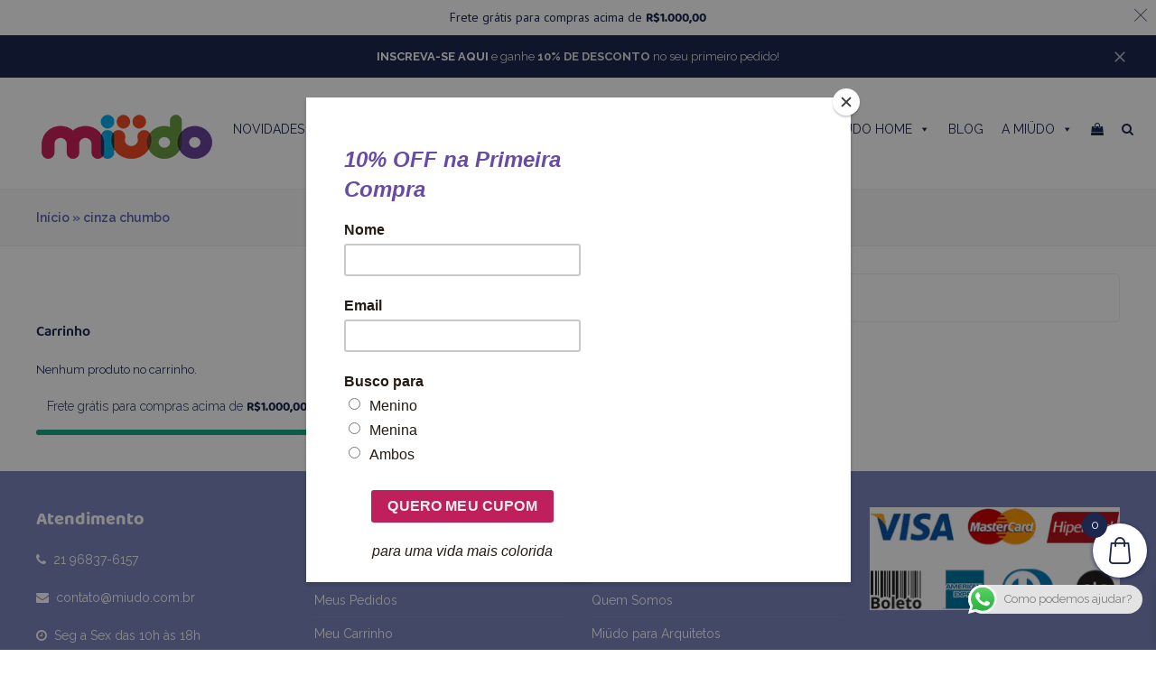

--- FILE ---
content_type: text/html; charset=UTF-8
request_url: https://miudo.com.br/produto/cinza-chumbo/
body_size: 52068
content:
<!doctype html>
<html lang="pt-BR" itemscope itemtype="https://schema.org/WebPage" class="wpex-color-scheme-default">
<head>
<meta charset="UTF-8">
<link rel="profile" href="https://gmpg.org/xfn/11">
	<meta name="p:domain_verify" content="bc4d0cb782e7ea6daacd5f1a0aa65fb9"/>
<meta name='robots' content='index, follow, max-image-preview:large, max-snippet:-1, max-video-preview:-1' />
    <!-- Start VWO Common Smartcode -->
    <script data-jetpack-boost="ignore" type='text/javascript'>
        var _vwo_clicks = 100;
    </script>
    <!-- End VWO Common Smartcode -->
        <!-- Start VWO Async SmartCode -->
    <link rel="preconnect" href="https://dev.visualwebsiteoptimizer.com" />
    <script data-jetpack-boost="ignore" type='text/javascript' id='vwoCode'>
        /* Fix: wp-rocket (application/ld+json) */
        window._vwo_code || (function () {
            var w=window,
            d=document;
            var account_id=967640,
            version=2.2,
            settings_tolerance=2000,
            library_tolerance=2500,
            use_existing_jquery=false,
            platform='web',
            hide_element='body',
            hide_element_style='opacity:0 !important;filter:alpha(opacity=0) !important;background:none !important';
            /* DO NOT EDIT BELOW THIS LINE */
            if(f=!1,v=d.querySelector('#vwoCode'),cc={},-1<d.URL.indexOf('__vwo_disable__')||w._vwo_code)return;try{var e=JSON.parse(localStorage.getItem('_vwo_'+account_id+'_config'));cc=e&&'object'==typeof e?e:{}}catch(e){}function r(t){try{return decodeURIComponent(t)}catch(e){return t}}var s=function(){var e={combination:[],combinationChoose:[],split:[],exclude:[],uuid:null,consent:null,optOut:null},t=d.cookie||'';if(!t)return e;for(var n,i,o=/(?:^|;\s*)(?:(_vis_opt_exp_(\d+)_combi=([^;]*))|(_vis_opt_exp_(\d+)_combi_choose=([^;]*))|(_vis_opt_exp_(\d+)_split=([^:;]*))|(_vis_opt_exp_(\d+)_exclude=[^;]*)|(_vis_opt_out=([^;]*))|(_vwo_global_opt_out=[^;]*)|(_vwo_uuid=([^;]*))|(_vwo_consent=([^;]*)))/g;null!==(n=o.exec(t));)try{n[1]?e.combination.push({id:n[2],value:r(n[3])}):n[4]?e.combinationChoose.push({id:n[5],value:r(n[6])}):n[7]?e.split.push({id:n[8],value:r(n[9])}):n[10]?e.exclude.push({id:n[11]}):n[12]?e.optOut=r(n[13]):n[14]?e.optOut=!0:n[15]?e.uuid=r(n[16]):n[17]&&(i=r(n[18]),e.consent=i&&3<=i.length?i.substring(0,3):null)}catch(e){}return e}();function i(){var e=function(){if(w.VWO&&Array.isArray(w.VWO))for(var e=0;e<w.VWO.length;e++){var t=w.VWO[e];if(Array.isArray(t)&&('setVisitorId'===t[0]||'setSessionId'===t[0]))return!0}return!1}(),t='a='+account_id+'&u='+encodeURIComponent(w._vis_opt_url||d.URL)+'&vn='+version+'&ph=1'+('undefined'!=typeof platform?'&p='+platform:'')+'&st='+w.performance.now();e||((n=function(){var e,t=[],n={},i=w.VWO&&w.VWO.appliedCampaigns||{};for(e in i){var o=i[e]&&i[e].v;o&&(t.push(e+'-'+o+'-1'),n[e]=!0)}if(s&&s.combination)for(var r=0;r<s.combination.length;r++){var a=s.combination[r];n[a.id]||t.push(a.id+'-'+a.value)}return t.join('|')}())&&(t+='&c='+n),(n=function(){var e=[],t={};if(s&&s.combinationChoose)for(var n=0;n<s.combinationChoose.length;n++){var i=s.combinationChoose[n];e.push(i.id+'-'+i.value),t[i.id]=!0}if(s&&s.split)for(var o=0;o<s.split.length;o++)t[(i=s.split[o]).id]||e.push(i.id+'-'+i.value);return e.join('|')}())&&(t+='&cc='+n),(n=function(){var e={},t=[];if(w.VWO&&Array.isArray(w.VWO))for(var n=0;n<w.VWO.length;n++){var i=w.VWO[n];if(Array.isArray(i)&&'setVariation'===i[0]&&i[1]&&Array.isArray(i[1]))for(var o=0;o<i[1].length;o++){var r,a=i[1][o];a&&'object'==typeof a&&(r=a.e,a=a.v,r&&a&&(e[r]=a))}}for(r in e)t.push(r+'-'+e[r]);return t.join('|')}())&&(t+='&sv='+n)),s&&s.optOut&&(t+='&o='+s.optOut);var n=function(){var e=[],t={};if(s&&s.exclude)for(var n=0;n<s.exclude.length;n++){var i=s.exclude[n];t[i.id]||(e.push(i.id),t[i.id]=!0)}return e.join('|')}();return n&&(t+='&e='+n),s&&s.uuid&&(t+='&id='+s.uuid),s&&s.consent&&(t+='&consent='+s.consent),w.name&&-1<w.name.indexOf('_vis_preview')&&(t+='&pM=true'),w.VWO&&w.VWO.ed&&(t+='&ed='+w.VWO.ed),t}code={nonce:v&&v.nonce,use_existing_jquery:function(){return'undefined'!=typeof use_existing_jquery?use_existing_jquery:void 0},library_tolerance:function(){return'undefined'!=typeof library_tolerance?library_tolerance:void 0},settings_tolerance:function(){return cc.sT||settings_tolerance},hide_element_style:function(){return'{'+(cc.hES||hide_element_style)+'}'},hide_element:function(){return performance.getEntriesByName('first-contentful-paint')[0]?'':'string'==typeof cc.hE?cc.hE:hide_element},getVersion:function(){return version},finish:function(e){var t;f||(f=!0,(t=d.getElementById('_vis_opt_path_hides'))&&t.parentNode.removeChild(t),e&&((new Image).src='https://dev.visualwebsiteoptimizer.com/ee.gif?a='+account_id+e))},finished:function(){return f},addScript:function(e){var t=d.createElement('script');t.type='text/javascript',e.src?t.src=e.src:t.text=e.text,v&&t.setAttribute('nonce',v.nonce),d.getElementsByTagName('head')[0].appendChild(t)},load:function(e,t){t=t||{};var n=new XMLHttpRequest;n.open('GET',e,!0),n.withCredentials=!t.dSC,n.responseType=t.responseType||'text',n.onload=function(){if(t.onloadCb)return t.onloadCb(n,e);200===n.status?_vwo_code.addScript({text:n.responseText}):_vwo_code.finish('&e=loading_failure:'+e)},n.onerror=function(){if(t.onerrorCb)return t.onerrorCb(e);_vwo_code.finish('&e=loading_failure:'+e)},n.send()},init:function(){var e,t=this.settings_tolerance();w._vwo_settings_timer=setTimeout(function(){_vwo_code.finish()},t),'body'!==this.hide_element()?(n=d.createElement('style'),e=(t=this.hide_element())?t+this.hide_element_style():'',t=d.getElementsByTagName('head')[0],n.setAttribute('id','_vis_opt_path_hides'),v&&n.setAttribute('nonce',v.nonce),n.setAttribute('type','text/css'),n.styleSheet?n.styleSheet.cssText=e:n.appendChild(d.createTextNode(e)),t.appendChild(n)):(n=d.getElementsByTagName('head')[0],(e=d.createElement('div')).style.cssText='z-index: 2147483647 !important;position: fixed !important;left: 0 !important;top: 0 !important;width: 100% !important;height: 100% !important;background: white !important;',e.setAttribute('id','_vis_opt_path_hides'),e.classList.add('_vis_hide_layer'),n.parentNode.insertBefore(e,n.nextSibling));var n='https://dev.visualwebsiteoptimizer.com/j.php?'+i();-1!==w.location.search.indexOf('_vwo_xhr')?this.addScript({src:n}):this.load(n+'&x=true',{l:1})}};w._vwo_code=code;code.init();})();
    </script>
    <!-- End VWO Async SmartCode -->
    
<!-- Google Tag Manager for WordPress by gtm4wp.com -->
<script data-cfasync="false" data-pagespeed-no-defer>
	var gtm4wp_datalayer_name = "dataLayer";
	var dataLayer = dataLayer || [];
	const gtm4wp_use_sku_instead = 0;
	const gtm4wp_currency = 'BRL';
	const gtm4wp_product_per_impression = 10;
	const gtm4wp_clear_ecommerce = false;
	const gtm4wp_datalayer_max_timeout = 2000;
</script>
<!-- End Google Tag Manager for WordPress by gtm4wp.com --><meta name="generator" content="Total WordPress Theme v5.7.0">
<meta name="viewport" content="width=device-width, initial-scale=1">

	<!-- This site is optimized with the Yoast SEO plugin v26.8 - https://yoast.com/product/yoast-seo-wordpress/ -->
	<title>cinza chumbo - Miüdo Design</title>
	<link rel="canonical" href="https://miudo.com.br/produto/cinza-chumbo/" />
	<meta property="og:locale" content="pt_BR" />
	<meta property="og:type" content="article" />
	<meta property="og:title" content="cinza chumbo - Miüdo Design" />
	<meta property="og:url" content="https://miudo.com.br/produto/cinza-chumbo/" />
	<meta property="og:site_name" content="Miüdo Design" />
	<meta property="og:image" content="https://miudo.com.br/wp-content/uploads/2021/05/miüdo-favicon.png" />
	<meta property="og:image:width" content="201" />
	<meta property="og:image:height" content="201" />
	<meta property="og:image:type" content="image/png" />
	<meta name="twitter:card" content="summary_large_image" />
	<script type="application/ld+json" class="yoast-schema-graph">{"@context":"https://schema.org","@graph":[{"@type":"CollectionPage","@id":"https://miudo.com.br/produto/cinza-chumbo/","url":"https://miudo.com.br/produto/cinza-chumbo/","name":"cinza chumbo - Miüdo Design","isPartOf":{"@id":"https://miudo.com.br/#website"},"breadcrumb":{"@id":"https://miudo.com.br/produto/cinza-chumbo/#breadcrumb"},"inLanguage":"pt-BR"},{"@type":"BreadcrumbList","@id":"https://miudo.com.br/produto/cinza-chumbo/#breadcrumb","itemListElement":[{"@type":"ListItem","position":1,"name":"Início","item":"https://miudo.com.br/"},{"@type":"ListItem","position":2,"name":"cinza chumbo"}]},{"@type":"WebSite","@id":"https://miudo.com.br/#website","url":"https://miudo.com.br/","name":"Miüdo Design","description":"Quartos infantis com amor de mãe","publisher":{"@id":"https://miudo.com.br/#organization"},"potentialAction":[{"@type":"SearchAction","target":{"@type":"EntryPoint","urlTemplate":"https://miudo.com.br/?s={search_term_string}"},"query-input":{"@type":"PropertyValueSpecification","valueRequired":true,"valueName":"search_term_string"}}],"inLanguage":"pt-BR"},{"@type":"Organization","@id":"https://miudo.com.br/#organization","name":"Miüdo Design","url":"https://miudo.com.br/","logo":{"@type":"ImageObject","inLanguage":"pt-BR","@id":"https://miudo.com.br/#/schema/logo/image/","url":"https://miudo.com.br/wp-content/uploads/2023/07/logo-miudo-google-merchant-horizontal_220x110.png","contentUrl":"https://miudo.com.br/wp-content/uploads/2023/07/logo-miudo-google-merchant-horizontal_220x110.png","width":220,"height":110,"caption":"Miüdo Design"},"image":{"@id":"https://miudo.com.br/#/schema/logo/image/"}}]}</script>
	<!-- / Yoast SEO plugin. -->


<link rel='dns-prefetch' href='//assets.pinterest.com' />
<link rel='dns-prefetch' href='//capi-automation.s3.us-east-2.amazonaws.com' />
<link rel='dns-prefetch' href='//fonts.googleapis.com' />
<link rel="alternate" type="application/rss+xml" title="Feed para Miüdo Design &raquo;" href="https://miudo.com.br/feed/" />
<link rel="alternate" type="application/rss+xml" title="Feed de comentários para Miüdo Design &raquo;" href="https://miudo.com.br/comments/feed/" />
<link rel="alternate" type="application/rss+xml" title="Feed para Miüdo Design &raquo; cinza chumbo Tag" href="https://miudo.com.br/produto/cinza-chumbo/feed/" />
<link rel="preload" href="https://miudo.com.br/wp-content/themes/Total/assets/lib/ticons/fonts/ticons.woff2" type="font/woff2" as="font" crossorigin><style id='wp-img-auto-sizes-contain-inline-css'>
img:is([sizes=auto i],[sizes^="auto," i]){contain-intrinsic-size:3000px 1500px}
/*# sourceURL=wp-img-auto-sizes-contain-inline-css */
</style>
<link rel='stylesheet' id='font-awesome-css' href='https://miudo.com.br/wp-content/plugins/advanced-product-labels-for-woocommerce/berocket/assets/css/font-awesome.min.css?ver=6.9' media='all' />
<link rel='stylesheet' id='berocket_products_label_style-css' href='https://miudo.com.br/wp-content/plugins/advanced-product-labels-for-woocommerce/css/frontend.css?ver=3.3.3.1' media='all' />
<style id='berocket_products_label_style-inline-css'>

        .berocket_better_labels:before,
        .berocket_better_labels:after {
            clear: both;
            content: " ";
            display: block;
        }
        .berocket_better_labels.berocket_better_labels_image {
            position: absolute!important;
            top: 0px!important;
            bottom: 0px!important;
            left: 0px!important;
            right: 0px!important;
            pointer-events: none;
        }
        .berocket_better_labels.berocket_better_labels_image * {
            pointer-events: none;
        }
        .berocket_better_labels.berocket_better_labels_image img,
        .berocket_better_labels.berocket_better_labels_image .fa,
        .berocket_better_labels.berocket_better_labels_image .berocket_color_label,
        .berocket_better_labels.berocket_better_labels_image .berocket_image_background,
        .berocket_better_labels .berocket_better_labels_line .br_alabel,
        .berocket_better_labels .berocket_better_labels_line .br_alabel span {
            pointer-events: all;
        }
        .berocket_better_labels .berocket_color_label,
        .br_alabel .berocket_color_label {
            width: 100%;
            height: 100%;
            display: block;
        }
        .berocket_better_labels .berocket_better_labels_position_left {
            text-align:left;
            float: left;
            clear: left;
        }
        .berocket_better_labels .berocket_better_labels_position_center {
            text-align:center;
        }
        .berocket_better_labels .berocket_better_labels_position_right {
            text-align:right;
            float: right;
            clear: right;
        }
        .berocket_better_labels.berocket_better_labels_label {
            clear: both
        }
        .berocket_better_labels .berocket_better_labels_line {
            line-height: 1px;
        }
        .berocket_better_labels.berocket_better_labels_label .berocket_better_labels_line {
            clear: none;
        }
        .berocket_better_labels .berocket_better_labels_position_left .berocket_better_labels_line {
            clear: left;
        }
        .berocket_better_labels .berocket_better_labels_position_right .berocket_better_labels_line {
            clear: right;
        }
        .berocket_better_labels .berocket_better_labels_line .br_alabel {
            display: inline-block;
            position: relative;
            top: 0!important;
            left: 0!important;
            right: 0!important;
            line-height: 1px;
        }.berocket_better_labels .berocket_better_labels_position {
                display: flex;
                flex-direction: column;
            }
            .berocket_better_labels .berocket_better_labels_position.berocket_better_labels_position_left {
                align-items: start;
            }
            .berocket_better_labels .berocket_better_labels_position.berocket_better_labels_position_right {
                align-items: end;
            }
            .rtl .berocket_better_labels .berocket_better_labels_position.berocket_better_labels_position_left {
                align-items: end;
            }
            .rtl .berocket_better_labels .berocket_better_labels_position.berocket_better_labels_position_right {
                align-items: start;
            }
            .berocket_better_labels .berocket_better_labels_position.berocket_better_labels_position_center {
                align-items: center;
            }
            .berocket_better_labels .berocket_better_labels_position .berocket_better_labels_inline {
                display: flex;
                align-items: start;
            }
/*# sourceURL=berocket_products_label_style-inline-css */
</style>
<link rel='stylesheet' id='js_composer_front-css' href='https://miudo.com.br/wp-content/plugins/js_composer/assets/css/js_composer.min.css?ver=6.9.0' media='all' />
<link rel='stylesheet' id='ht_ctc_main_css-css' href='https://miudo.com.br/wp-content/plugins/click-to-chat-for-whatsapp/new/inc/assets/css/main.css?ver=4.36' media='all' />
<link rel='stylesheet' id='pwgc-wc-blocks-style-css' href='https://miudo.com.br/wp-content/plugins/pw-woocommerce-gift-cards/assets/css/blocks.css?ver=2.26' media='all' />
<link rel='stylesheet' id='woo-coupon-usage-style-css' href='https://miudo.com.br/wp-content/plugins/woo-coupon-usage/css/style.css?ver=7.0.0' media='all' />
<link rel='stylesheet' id='cptch_stylesheet-css' href='https://miudo.com.br/wp-content/plugins/captcha-plus/css/front_end_style.css?ver=plus-5.1.5' media='all' />
<link rel='stylesheet' id='dashicons-css' href='https://miudo.com.br/wp-includes/css/dashicons.min.css?ver=6.9' media='all' />
<link rel='stylesheet' id='cptch_desktop_style-css' href='https://miudo.com.br/wp-content/plugins/captcha-plus/css/desktop_style.css?ver=plus-5.1.5' media='all' />
<link rel='stylesheet' id='woof-css' href='https://miudo.com.br/wp-content/plugins/woocommerce-products-filter/css/front.css?ver=3.3.2' media='all' />
<style id='woof-inline-css'>

.woof_products_top_panel li span, .woof_products_top_panel2 li span{background: url(https://miudo.com.br/wp-content/plugins/woocommerce-products-filter/img/delete.png);background-size: 14px 14px;background-repeat: no-repeat;background-position: right;}
.woof_edit_view{
                    display: none;
                }
.woof_price_search_container .price_slider_amount button.button{
                        display: none;
                    }

                    /***** END: hiding submit button of the price slider ******/

/*# sourceURL=woof-inline-css */
</style>
<link rel='stylesheet' id='chosen-drop-down-css' href='https://miudo.com.br/wp-content/plugins/woocommerce-products-filter/js/chosen/chosen.min.css?ver=3.3.2' media='all' />
<style id='woocommerce-inline-inline-css'>
.woocommerce form .form-row .required { visibility: visible; }
/*# sourceURL=woocommerce-inline-inline-css */
</style>
<link rel='stylesheet' id='aws-style-css' href='https://miudo.com.br/wp-content/plugins/advanced-woo-search/assets/css/common.min.css?ver=3.52' media='all' />
<link rel='stylesheet' id='megamenu-css' href='https://miudo.com.br/wp-content/uploads/maxmegamenu/style.css?ver=65b25a' media='all' />
<link rel='stylesheet' id='pinterest-for-woocommerce-pins-css' href='//miudo.com.br/wp-content/plugins/pinterest-for-woocommerce/assets/css/frontend/pinterest-for-woocommerce-pins.min.css?ver=1.4.23' media='all' />
<link rel='stylesheet' id='grw-public-main-css-css' href='https://miudo.com.br/wp-content/plugins/widget-google-reviews/assets/css/public-main.css?ver=6.9' media='all' />
<link rel='stylesheet' id='xoo-wsc-fonts-css' href='https://miudo.com.br/wp-content/plugins/side-cart-woocommerce/assets/css/xoo-wsc-fonts.css?ver=2.5.6' media='all' />
<link rel='stylesheet' id='xoo-wsc-style-css' href='https://miudo.com.br/wp-content/plugins/side-cart-woocommerce/assets/css/xoo-wsc-style.css?ver=2.5.6' media='all' />
<style id='xoo-wsc-style-inline-css'>




.xoo-wsc-ft-buttons-cont a.xoo-wsc-ft-btn, .xoo-wsc-container .xoo-wsc-btn {
	background-color: #19a686;
	color: #ffffff;
	border: 2px solid #26b595;
	padding: 10px 20px;
}

.xoo-wsc-ft-buttons-cont a.xoo-wsc-ft-btn:hover, .xoo-wsc-container .xoo-wsc-btn:hover {
	background-color: #26b595;
	color: #ffffff;
	border: 2px solid #26b595;
}

 

.xoo-wsc-footer{
	background-color: #ffffff;
	color: #1c2750;
	padding: 10px 20px;
	box-shadow: 0 -1px 10px #0000001a;
}

.xoo-wsc-footer, .xoo-wsc-footer a, .xoo-wsc-footer .amount{
	font-size: 18px;
}

.xoo-wsc-btn .amount{
	color: #ffffff}

.xoo-wsc-btn:hover .amount{
	color: #ffffff;
}

.xoo-wsc-ft-buttons-cont{
	grid-template-columns: auto;
}

.xoo-wsc-basket{
	bottom: 12px;
	right: 0px;
	background-color: #ffffff;
	color: #1c2750;
	box-shadow: 0 1px 4px 0;
	border-radius: 50%;
	display: flex;
	width: 60px;
	height: 60px;
}


.xoo-wsc-bki{
	font-size: 30px}

.xoo-wsc-items-count{
	top: -12px;
	left: -12px;
}

.xoo-wsc-items-count{
	background-color: #1c2750;
	color: #ffffff;
}

.xoo-wsc-container, .xoo-wsc-slider{
	max-width: 320px;
	right: -320px;
	top: 0;bottom: 0;
	bottom: 0;
	font-family: }


.xoo-wsc-cart-active .xoo-wsc-container, .xoo-wsc-slider-active .xoo-wsc-slider{
	right: 0;
}


.xoo-wsc-cart-active .xoo-wsc-basket{
	right: 320px;
}

.xoo-wsc-slider{
	right: -320px;
}

span.xoo-wsch-close {
    font-size: 16px;
    right: 10px;
}

.xoo-wsch-top{
	justify-content: center;
}

.xoo-wsch-text{
	font-size: 20px;
}

.xoo-wsc-header{
	color: #1c2750;
	background-color: #ffffff;
	border-bottom: 2px solid #26b595;
}


.xoo-wsc-body{
	background-color: #ffffff;
}

.xoo-wsc-body, .xoo-wsc-body span.amount, .xoo-wsc-body a{
	font-size: 14px;
	color: #1c2750;
}

.xoo-wsc-product{
	padding: 20px 15px;
	margin: 0;
	border-radius: 0px;
	box-shadow: 0 0;
	background-color: transparent;
}

.xoo-wsc-img-col{
	width: 30%;
}
.xoo-wsc-sum-col{
	width: 70%;
}

.xoo-wsc-sum-col{
	justify-content: center;
}


/** Shortcode **/
.xoo-wsc-sc-count{
	background-color: #1c2750;
	color: #ffffff;
}

.xoo-wsc-sc-bki{
	font-size: 28px;
	color: 28;
}
.xoo-wsc-sc-cont{
	color: #1c2750;
}


.xoo-wsc-product dl.variation {
	display: block;
}
/*# sourceURL=xoo-wsc-style-inline-css */
</style>
<link rel='stylesheet' id='wpex-woocommerce-css' href='https://miudo.com.br/wp-content/themes/Total/assets/css/wpex-woocommerce.css?ver=5.7.0' media='all' />
<link rel='stylesheet' id='wpex-google-font-raleway-css' href='//fonts.googleapis.com/css2?family=Raleway:ital,wght@0,100;0,200;0,300;0,400;0,500;0,600;0,700;0,800;0,900;1,100;1,200;1,300;1,400;1,500;1,600;1,700;1,800;1,900&#038;display=swap&#038;subset=latin' media='all' />
<link rel='stylesheet' id='ticons-css' href='https://miudo.com.br/wp-content/themes/Total/assets/lib/ticons/css/ticons.min.css?ver=5.7.0' media='all' />
<link rel='stylesheet' id='wpex-style-css' href='https://miudo.com.br/wp-content/themes/Total/style.css?ver=5.7.0' media='all' />
<link rel='stylesheet' id='wpex-mobile-menu-breakpoint-max-css' href='https://miudo.com.br/wp-content/themes/Total/assets/css/wpex-mobile-menu-breakpoint-max.css?ver=5.7.0' media='only screen and (max-width:959px)' />
<link rel='stylesheet' id='wpex-mobile-menu-breakpoint-min-css' href='https://miudo.com.br/wp-content/themes/Total/assets/css/wpex-mobile-menu-breakpoint-min.css?ver=5.7.0' media='only screen and (min-width:960px)' />
<link rel='stylesheet' id='wpex-wpbakery-css' href='https://miudo.com.br/wp-content/themes/Total/assets/css/wpex-wpbakery.css?ver=5.7.0' media='all' />
<link rel='stylesheet' id='vcex-shortcodes-css' href='https://miudo.com.br/wp-content/themes/Total/assets/css/vcex-shortcodes.css?ver=5.7.0' media='all' />
<link rel='stylesheet' id='woo_discount_pro_style-css' href='https://miudo.com.br/wp-content/plugins/woo-discount-rules-pro/Assets/Css/awdr_style.css?ver=2.6.0' media='all' />
<link rel='stylesheet' id='woocommerce-free-shipping-bar-css' href='https://miudo.com.br/wp-content/plugins/woocommerce-free-shipping-bar/assets/css/woocommerce-free-shipping-bar-frontend-style.css?ver=6.9' media='all' />
<style id='woocommerce-free-shipping-bar-inline-css'>

				#wfspb-top-bar .wfspb-lining-layer{
					background-color: rgb(255, 255, 255) !important;
				}
				#wfspb-progress.wfsb-style-3{
					background-color: rgb(255, 255, 255) !important;
				}
				#wfspb-top-bar{
					color: #1C2750 !important;
				} 
				#wfspb-top-bar{
					text-align: center !important;
				}
				#wfspb-top-bar #wfspb-main-content{
					padding: 0 28px;
					font-size: 14px !important;
					text-align: center !important;
					color: #1C2750 !important;
				}
				.woocommerce-free-shipping-bar-order .woocommerce-free-shipping-bar-message #wfspb-main-content{
				    font-size: 14px;
				    color: #1C2750 !important;
				}
				#wfspb-top-bar #wfspb-main-content > a, #wfspb-top-bar #wfspb-main-content b span{
					color: #1C2750 !important;
				}
				div#wfspb-close{
				font-size: 14px !important;
				line-height: 14px !important;
				}
				
				#wfspb-top-bar{
					font-family: PT Sans !important;
				}
						#wfspb-current-progress{
							width: 0%;
						}
					#wfspb-progress .wfspb-progress-background,.woocommerce-free-shipping-bar-order .woocommerce-free-shipping-bar-order-bar{
						background-color: #C9CFD4 !important;
					}
					#wfspb-current-progress,.woocommerce-free-shipping-bar-order .woocommerce-free-shipping-bar-order-bar .woocommerce-free-shipping-bar-order-bar-inner{
						background-color: #19A686 !important;
					}
					#wfspb-top-bar > #wfspb-progress.wfsb-effect-2{
					outline-color:#19A686 !important;
					}
					#wfspb-label{
						color: #FFFFFF !important;
						font-size: 11px !important;
					}
				#wfspb-top-bar{ z-index: 1!important; }
/*# sourceURL=woocommerce-free-shipping-bar-inline-css */
</style>
<link rel='stylesheet' id='google-font-pt sans-css' href='//fonts.googleapis.com/css?family=PT+Sans%3A400%2C500%2C600%2C700&#038;ver=6.9' media='all' />
<script src="https://miudo.com.br/wp-includes/js/jquery/jquery.min.js?ver=3.7.1" id="jquery-core-js"></script>
<script src="https://miudo.com.br/wp-includes/js/jquery/jquery-migrate.min.js?ver=3.4.1" id="jquery-migrate-js"></script>
<script src="https://miudo.com.br/wp-content/plugins/woocommerce/assets/js/jquery-blockui/jquery.blockUI.min.js?ver=2.7.0-wc.9.4.4" id="jquery-blockui-js" data-wp-strategy="defer"></script>
<script id="wc-add-to-cart-js-extra">
var wc_add_to_cart_params = {"ajax_url":"/wp-admin/admin-ajax.php","wc_ajax_url":"/?wc-ajax=%%endpoint%%","i18n_view_cart":"Ver carrinho","cart_url":"https://miudo.com.br/carrinho/","is_cart":"","cart_redirect_after_add":"no"};
//# sourceURL=wc-add-to-cart-js-extra
</script>
<script src="https://miudo.com.br/wp-content/plugins/woocommerce/assets/js/frontend/add-to-cart.min.js?ver=9.4.4" id="wc-add-to-cart-js" data-wp-strategy="defer"></script>
<script src="https://miudo.com.br/wp-content/plugins/woocommerce/assets/js/js-cookie/js.cookie.min.js?ver=2.1.4-wc.9.4.4" id="js-cookie-js" data-wp-strategy="defer"></script>
<script id="woocommerce-js-extra">
var woocommerce_params = {"ajax_url":"/wp-admin/admin-ajax.php","wc_ajax_url":"/?wc-ajax=%%endpoint%%"};
//# sourceURL=woocommerce-js-extra
</script>
<script src="https://miudo.com.br/wp-content/plugins/woocommerce/assets/js/frontend/woocommerce.min.js?ver=9.4.4" id="woocommerce-js" data-wp-strategy="defer"></script>
<script src="https://miudo.com.br/wp-content/plugins/melhor-envio-cotacao/assets/js/shipping-product-page.js?ver=6.9" id="produto-js"></script>
<script src="https://miudo.com.br/wp-content/plugins/melhor-envio-cotacao/assets/js/shipping-product-page-variacao.js?ver=6.9" id="produto-variacao-js"></script>
<script src="https://miudo.com.br/wp-content/plugins/melhor-envio-cotacao/assets/js/calculator.js?ver=6.9" id="calculator-js"></script>
<script id="wp-nonce-melhor-evio-wp-api-js-after">
var wpApiSettingsMelhorEnvio = {"nonce_configs":"5a6bab4333","nonce_orders":"b659791056","nonce_tokens":"6ecfe108ba","nonce_users":"9ea03ef87b"};
//# sourceURL=wp-nonce-melhor-evio-wp-api-js-after
</script>
<script src="https://miudo.com.br/wp-content/plugins/js_composer/assets/js/vendors/woocommerce-add-to-cart.js?ver=6.9.0" id="vc_woocommerce-add-to-cart-js-js"></script>
<script="defer" src="https://miudo.com.br/wp-content/plugins/widget-google-reviews/assets/js/public-main.js?ver=6.9" id="grw-public-main-js-js"></script>
<script id="xoo-wsc-main-js-js-extra">
var xoo_wsc_params = {"adminurl":"https://miudo.com.br/wp-admin/admin-ajax.php","wc_ajax_url":"/?wc-ajax=%%endpoint%%","qtyUpdateDelay":"500","notificationTime":"5000","html":{"successNotice":"\u003Cul class=\"xoo-wsc-notices\"\u003E\u003Cli class=\"xoo-wsc-notice-success\"\u003E\u003Cspan class=\"xoo-wsc-icon-check_circle\"\u003E\u003C/span\u003E%s%\u003C/li\u003E\u003C/ul\u003E","errorNotice":"\u003Cul class=\"xoo-wsc-notices\"\u003E\u003Cli class=\"xoo-wsc-notice-error\"\u003E\u003Cspan class=\"xoo-wsc-icon-cross\"\u003E\u003C/span\u003E%s%\u003C/li\u003E\u003C/ul\u003E"},"strings":{"maxQtyError":"Only %s% in stock","stepQtyError":"Quantity can only be purchased in multiple of %s%","calculateCheckout":"Please use checkout form to calculate shipping","couponEmpty":"Please enter promo code"},"isCheckout":"","isCart":"","sliderAutoClose":"1","shippingEnabled":"1","couponsEnabled":"1","autoOpenCart":"yes","addedToCart":"","ajaxAddToCart":"yes","skipAjaxForData":[],"showBasket":"always_show","flyToCart":"no","productFlyClass":"","refreshCart":"no","fetchDelay":"200","triggerClass":""};
//# sourceURL=xoo-wsc-main-js-js-extra
</script>
<script src="https://miudo.com.br/wp-content/plugins/side-cart-woocommerce/assets/js/xoo-wsc-main.js?ver=2.5.6" id="xoo-wsc-main-js-js" data-wp-strategy="defer"></script>
<link rel="https://api.w.org/" href="https://miudo.com.br/wp-json/" /><link rel="alternate" title="JSON" type="application/json" href="https://miudo.com.br/wp-json/wp/v2/product_tag/808" /><link rel="EditURI" type="application/rsd+xml" title="RSD" href="https://miudo.com.br/xmlrpc.php?rsd" />
<meta name="generator" content="WordPress 6.9" />
<meta name="generator" content="WooCommerce 9.4.4" />
<style>.product .images {position: relative;}</style>
<!-- Google Tag Manager for WordPress by gtm4wp.com -->
<!-- GTM Container placement set to automatic -->
<script data-cfasync="false" data-pagespeed-no-defer>
	var dataLayer_content = {"pagePostType":false,"pagePostType2":"tax-","pageCategory":[],"cartContent":{"totals":{"applied_coupons":[],"discount_total":0,"subtotal":0,"total":0},"items":[]}};
	dataLayer.push( dataLayer_content );
</script>
<script data-cfasync="false" data-pagespeed-no-defer>
(function(w,d,s,l,i){w[l]=w[l]||[];w[l].push({'gtm.start':
new Date().getTime(),event:'gtm.js'});var f=d.getElementsByTagName(s)[0],
j=d.createElement(s),dl=l!='dataLayer'?'&l='+l:'';j.async=true;j.src=
'//www.googletagmanager.com/gtm.js?id='+i+dl;f.parentNode.insertBefore(j,f);
})(window,document,'script','dataLayer','GTM-KF4SLB2');
</script>
<!-- End Google Tag Manager for WordPress by gtm4wp.com --><link rel="icon" href="https://miudo.com.br/wp-content/uploads/2021/05/miüdo-favicon.png" sizes="32x32"><link rel="shortcut icon" href="https://miudo.com.br/wp-content/uploads/2021/05/miüdo-favicon.png"><link rel="apple-touch-icon" href="https://miudo.com.br/wp-content/uploads/2021/05/miüdo-favicon.png" sizes="57x57" ><link rel="apple-touch-icon" href="https://miudo.com.br/wp-content/uploads/2021/05/miüdo-favicon.png" sizes="76x76" ><link rel="apple-touch-icon" href="https://miudo.com.br/wp-content/uploads/2021/05/miüdo-favicon.png" sizes="120x120"><link rel="apple-touch-icon" href="https://miudo.com.br/wp-content/uploads/2021/05/miüdo-favicon.png" sizes="114x114">	<noscript><style>.woocommerce-product-gallery{ opacity: 1 !important; }</style></noscript>
				<script  type="text/javascript">
				!function(f,b,e,v,n,t,s){if(f.fbq)return;n=f.fbq=function(){n.callMethod?
					n.callMethod.apply(n,arguments):n.queue.push(arguments)};if(!f._fbq)f._fbq=n;
					n.push=n;n.loaded=!0;n.version='2.0';n.queue=[];t=b.createElement(e);t.async=!0;
					t.src=v;s=b.getElementsByTagName(e)[0];s.parentNode.insertBefore(t,s)}(window,
					document,'script','https://connect.facebook.net/en_US/fbevents.js');
			</script>
			<!-- WooCommerce Facebook Integration Begin -->
			<script  type="text/javascript">

				fbq('init', '1047233333508825', {}, {
    "agent": "woocommerce_0-9.4.4-3.5.15"
});

				document.addEventListener( 'DOMContentLoaded', function() {
					// Insert placeholder for events injected when a product is added to the cart through AJAX.
					document.body.insertAdjacentHTML( 'beforeend', '<div class=\"wc-facebook-pixel-event-placeholder\"></div>' );
				}, false );

			</script>
			<!-- WooCommerce Facebook Integration End -->
			<style class='wp-fonts-local'>
@font-face{font-family:Inter;font-style:normal;font-weight:300 900;font-display:fallback;src:url('https://miudo.com.br/wp-content/plugins/woocommerce/assets/fonts/Inter-VariableFont_slnt,wght.woff2') format('woff2');font-stretch:normal;}
@font-face{font-family:Cardo;font-style:normal;font-weight:400;font-display:fallback;src:url('https://miudo.com.br/wp-content/plugins/woocommerce/assets/fonts/cardo_normal_400.woff2') format('woff2');}
</style>
<noscript><style>body:not(.content-full-screen) .wpex-vc-row-stretched[data-vc-full-width-init="false"]{visibility:visible;}</style></noscript><script>function setREVStartSize(e){
			//window.requestAnimationFrame(function() {
				window.RSIW = window.RSIW===undefined ? window.innerWidth : window.RSIW;
				window.RSIH = window.RSIH===undefined ? window.innerHeight : window.RSIH;
				try {
					var pw = document.getElementById(e.c).parentNode.offsetWidth,
						newh;
					pw = pw===0 || isNaN(pw) || (e.l=="fullwidth" || e.layout=="fullwidth") ? window.RSIW : pw;
					e.tabw = e.tabw===undefined ? 0 : parseInt(e.tabw);
					e.thumbw = e.thumbw===undefined ? 0 : parseInt(e.thumbw);
					e.tabh = e.tabh===undefined ? 0 : parseInt(e.tabh);
					e.thumbh = e.thumbh===undefined ? 0 : parseInt(e.thumbh);
					e.tabhide = e.tabhide===undefined ? 0 : parseInt(e.tabhide);
					e.thumbhide = e.thumbhide===undefined ? 0 : parseInt(e.thumbhide);
					e.mh = e.mh===undefined || e.mh=="" || e.mh==="auto" ? 0 : parseInt(e.mh,0);
					if(e.layout==="fullscreen" || e.l==="fullscreen")
						newh = Math.max(e.mh,window.RSIH);
					else{
						e.gw = Array.isArray(e.gw) ? e.gw : [e.gw];
						for (var i in e.rl) if (e.gw[i]===undefined || e.gw[i]===0) e.gw[i] = e.gw[i-1];
						e.gh = e.el===undefined || e.el==="" || (Array.isArray(e.el) && e.el.length==0)? e.gh : e.el;
						e.gh = Array.isArray(e.gh) ? e.gh : [e.gh];
						for (var i in e.rl) if (e.gh[i]===undefined || e.gh[i]===0) e.gh[i] = e.gh[i-1];
											
						var nl = new Array(e.rl.length),
							ix = 0,
							sl;
						e.tabw = e.tabhide>=pw ? 0 : e.tabw;
						e.thumbw = e.thumbhide>=pw ? 0 : e.thumbw;
						e.tabh = e.tabhide>=pw ? 0 : e.tabh;
						e.thumbh = e.thumbhide>=pw ? 0 : e.thumbh;
						for (var i in e.rl) nl[i] = e.rl[i]<window.RSIW ? 0 : e.rl[i];
						sl = nl[0];
						for (var i in nl) if (sl>nl[i] && nl[i]>0) { sl = nl[i]; ix=i;}
						var m = pw>(e.gw[ix]+e.tabw+e.thumbw) ? 1 : (pw-(e.tabw+e.thumbw)) / (e.gw[ix]);
						newh =  (e.gh[ix] * m) + (e.tabh + e.thumbh);
					}
					var el = document.getElementById(e.c);
					if (el!==null && el) el.style.height = newh+"px";
					el = document.getElementById(e.c+"_wrapper");
					if (el!==null && el) {
						el.style.height = newh+"px";
						el.style.display = "block";
					}
				} catch(e){
					console.log("Failure at Presize of Slider:" + e)
				}
			//});
		  };</script>
		<style id="wp-custom-css">
			/* ======================================================= *//* ESTILOS GERAIS E MEDIA QUERIES (ORIGINAIS E MODIFICADOS) *//* ======================================================= *//* Original:Estilo para o tempo de leitura (rt-reading-time) */.rt-reading-time{font-size:16px!important;font-weight:bold;padding-bottom:15px;color:#1C2750}@media screen and (max-width:750px){/* ---------------------------------------------------- *//* REGRAS ORIGINAIS (MANTIDAS) *//* ---------------------------------------------------- */.hasnt-mobile-menu #site-header #site-logo{margin:0;padding-bottom:0}.wpex-loop-product-images{height:auto!important}.bg-cover,.bg-stretched{background-size:contain!important}.vc_custom_1618424234040 .wpb_column{width:50%;float:left}.colunanewsouter{background-size:cover!important;margin-bottom:20px;padding-left:10px}.colunanews{padding-top:20px}.chimpenviar{margin-top:10px!important}/* ---------------------------------------------------- *//* NOVA LÓGICA:POSICIONAMENTO FORÇADO (IGNORAR FLUXO/ORDER) *//* ---------------------------------------------------- *//* 1. ESCONDER BUSCA FLUTUANTE (Se ela estiver fora do cabeçalho) */.wpex-wsfb-top-bar{display:none !important;visibility:hidden !important}/* 2. CONTAINER PRINCIPAL:Prepara o espaço e o posicionamento relativo */#site-header .wpex-row,#site-header .wpex-header-inner,#site-header{display:block !important;position:relative !important;width:100%;padding-top:10px !important;/* CRÍTICO:Abre espaço para a Busca 100% abaixo */padding-bottom:70px !important}/* 3. ALINHAMENTO DO CONTEÚDO PRINCIPAL (LOGO e ÍCONES) */.wpex-header-content{display:flex !important;justify-content:space-between !important;align-items:center !important;width:100% !important}/* 4. BUSCA:Forçar a posição abaixo do cabeçalho principal */.aws-wpbakery-form{/* CRÍTICO:Tira a busca do fluxo e a posiciona no final do #site-header */position:absolute !important;bottom:5px !important;left:50% !important;transform:translateX(-50%) !important;display:flex !important;align-items:center !important;width:95% !important;margin:0 !important;z-index:100 !important}/* 5. LOGO e ÍCONES (Apenas mantendo o fluxo) */#site-header #site-logo{margin:0 !important;flex-shrink:0}.wpex-header-aside,.main-navigation-wrap{display:flex !important;align-items:center !important;flex-shrink:0}/* 6. MENU HAMBÚRGUER (Ajuste de Proporção) */.mega-menu-wrap{padding-top:5px !important;padding-bottom:5px !important;margin-left:10px}/* 7. BLOCO ANINHADO DE 650px (MANTIDO) */@media screen and (max-width:650px){.vc_custom_1618424234040 .wpb_column{width:100%}.sidr-class-dropdown-menu li.sidr-class-current-menu-item>a{color:#1E2C5B!important}.sidr-class-dropdown-menu li>a{color:#D54A9A!important}}}/* Bloco principal de 750px - FIM *//* O Campo de Input da Busca (Estilo e Proporção) */.aws-wpbakery-form input[type="text"],.aws-wpbakery-form input[type="search"]{height:50px !important;padding-left:15px !important;border-radius:8px 0 0 8px !important;border:1px solid #ccc !important;flex-grow:1;margin:0 !important}/* O Botão de Busca (Lupa) */.aws-wpbakery-form button[type="submit"]{height:50px !important;width:50px !important;border-radius:0 8px 8px 0 !important;border-left:none !important;margin:0 !important}/* Regra que garante o arredondamento externo da busca (Fora do media query) */.aws-wpbakery-form{display:flex !important;/* Mantém o Flexbox para alinhar input e botão de lupa */align-items:center !important;border-radius:8px !important;overflow:hidden !important}/* -------------------------------------------------------- *//* ESTILOS WOOCOMMERCE E BOTÕES (Correção de Sintaxe Aplicada) *//* -------------------------------------------------------- */.woocommerce .product .summary .single_add_to_cart_button,.woocommerce .product .summary .added_to_cart,.wc-proceed-to-checkout a,#place_order{/* Proporção robusta e arredondamento */font-size:18px !important;font-weight:600 !important;text-transform:none !important;padding:14px 25px !important;/* CORREÇÃO de proporção final */border-radius:8px !important;border:none !important;/* Flexbox:Ocupa o restante do espaço */flex-grow:1 !important;width:auto !important;min-width:120px !important;/* Zera margens conflitantes */margin:0 !important;line-height:1;/* Garante alinhamento do texto */color:white;background-color:#19A686}.woocommerce .product .summary .single_add_to_cart_button:hover{background-color:#158a5c !important}/* ... (Restante do seu CSS original e de quantidade/arredondamento) ... */.page-header-title{text-align:center;margin-bottom:20px}.wpex-dropdown-top-border .main-navigation-ul .menu-item .sub-menu{z-index:1!important}.berocket_better_labels .berocket_better_labels_line .br_alabel{z-index:2!important}.sidr-class-mobile-menu-searchform button{border:none}/* topo */.fonetop{padding:10px}#top-bar-social-list .ticon{font-size:20px}#top-bar-social-list .wpex-mr-10{margin-right:20px}.woocommerce-store-notice{background-color:#1C2750}/* busca */#search-entries .wpex-card-meta{display:none}/* home */.grecaptcha-badge{display:none!important}.grecaptcha-logo{display:none!important}#cat-cel1 .wpb_wrapper{border:2px solid black}#cat-cel2 .wpb_wrapper{border:2px solid black}#cat-cel3 .wpb_wrapper{border:2px solid black}#cat-cel4 .wpb_wrapper{border:2px solid black}.vc_custom_1629372876817{border-bottom:solid}.vcex-testimonials-fullslider-avatar,.vcex-testimonials-fullslider-inner .entry,.vcex-testimonials-fullslider-author{background:#D54A9A;margin-bottom:0px;margin-top:0px;padding-top:20px;padding-bottom:10px;padding-left:10px;padding-right:10px}.vcex-testimonials-fullslider .sp-button.sp-selected-button,.vcex-testimonials-fullslider .sp-button:hover{background-color:#6c74b5}.vcex-testimonials-fullslider.has-arrows .sp-arrow{font-size:60px}.colunanewsouter{background-image:url('https://miudo.com.br/wp-content/webp-express/webp-images/uploads/2021/05/miudonew_background_003.jpg.webp');background-repeat:no-repeat;background-size:contain}@media screen and (min-width:800px){.colunanews{padding-left:20px!important}.colunanewsouter{min-height:300px}}.chimpemail{width:395px;font-size:16px!important;color:#282828!important;height:50px!important}.chimpenviar{font-size:16px!important;font-family:Baloo 2!important;font-weight:600!important;width:150px;height:50px!important}/* contato */.wpcf7-not-valid-tip{display:none!important}.contactfull{font-family:'Baloo 2';font-size:14px}.nome,.telefone,.redesocial{width:100%;margin-bottom:10px}.contactleft{float:left;width:50%}.contactright{float:right;width:50%}.contatoassunto{width:100px;height:30px;margin-bottom:10px}.enviar{font-size:20px!important;width:150px;font-family:Baloo 2}/*sobre*/@media screen and (max-width:800px){.vc_custom_1620391221540{padding-left:0px!important;padding-right:0px!important;margin-top:20px}}/*depoimentos*/.vc_custom_1621363378494 .strong-view-id-1{box-shadow:2px 5px 8px 1px}.vc_custom_1621363464804 .wpex-pagination ul li,.page-numbers{font-family:'Baloo 2';font-size:16px}.vc_custom_1621363464804 .page-numbers.current,.vc_custom_1621363464804 .page-numbers a:hover{background:#19a686;color:#fD54A9Aff}/*políticas*/.vc_custom_1620395039441{border-top-left-radius:20px;border-top-right-radius:20px}.vc_custom_1620394606301{border-bottom-left-radius:20px;border-bottom-right-radius:20px}/*sidebar filter*/.woof_term_276{display:none}/*woocommerce*//* ======================================================= *//* 1. CONTAINER PAI:HABILITA O FLEXBOX E ALINHAMENTO *//* ======================================================= */.wpex-woocommerce-product-qty-btn-wrapper{display:flex !important;align-items:center !important;/* Centraliza verticalmente todos os itens no Flexbox */gap:10px !important;width:100%;flex-wrap:nowrap !important;margin-bottom:20px}/* ======================================================= *//* 2. ESTILO DO BOTÃO 'COMPRAR' (JÁ CORRIGIDO ACIMA) *//* ======================================================= *//* Este bloco é agora redundante e foi removido para evitar conflitos,mantendo apenas o bloco de correção de sintaxe acima *//* ======================================================= *//* 3. CORREÇÃO DA CAIXA DE QUANTIDADE (MAIS ROBUSTA) *//* Este bloco DEVE substituir qualquer outro CSS para a quantidade *//* ======================================================= *//* CONTAINER TOTAL DA QUANTIDADE (wrapper externo) */.wpex-woocommerce-product-qty-btn-wrapper .quantity.buttons_added{flex-shrink:0 !important;/* Não encolhe */width:120px !important;/* Largura fixa para acomodar tudo */margin:0 !important;/* Zera margens conflitantes */position:relative;/* Importante para posicionar botões internos se necessário */}/* WRAPPER DOS BOTÕES E INPUT ( */.wpex-quantity-btns-wrap--vertical{display:flex !important;/* Usa Flexbox internamente para controlar o input e os botões */flex-direction:row !important;/* Alinha o input e os botões + - horizontalmente */height:44px !important;/* Altura total para alinhar com o botão de compra */border:1px solid #ccc !important;border-radius:8px !important;overflow:hidden;/* Garante que nada transborde */position:relative}/* O CAMPO DE INPUT DO NÚMERO (onde está o '1') */.wpex-woocommerce-product-qty-btn-wrapper .quantity .input-text.qty.text{flex-grow:1 !important;/* Ocupa o máximo de largura possível */height:100% !important;/* Preenche a altura do container pai */border:none !important;/* Remove qualquer borda interna */border-radius:0 !important;/* Remove arredondamento interno */font-size:14px !important;text-align:center !important;padding:0 5px !important;/* Espaçamento interno */box-shadow:none !important;/* Remove qualquer sombra */}/* WRAPPER DOS BOTÕES + e - */.wpex-quantity-btns{display:flex !important;flex-direction:column !important;/* Faz os botões + e - ficarem um em cima do outro */flex-shrink:0 !important;/* Impede que os botões encolham */width:30px !important;/* Largura fixa para os botões */border-left:1px solid #ccc !important;/* Linha de separação vertical */}/* BOTÕES INDIVIDUAIS (+ e -) */.wpex-quantity-btns a{flex-grow:1 !important;/* Faz cada botão preencher metade do espaço */display:flex !important;align-items:center !important;justify-content:center !important;text-decoration:none !important;color:#333 !important;font-size:18px !important;/* Tamanho dos ícones + e - */background-color:#f0f0f0 !important;/* Cor de fundo dos botões */}.wpex-quantity-btns a:hover{background-color:#e0e0e0 !important;/* Efeito hover nos botões */}.wpex-quantity-btns a.plus{border-bottom:1px solid #ccc !important;/* Linha divisória entre + e - */}/* ======================================================= *//* 4. OTIMIZAÇÃO MOBILE (Quebra de Linha/100% largura) *//* ======================================================= */@media screen and (max-width:500px){.wpex-woocommerce-product-qty-btn-wrapper{flex-direction:column !important;align-items:stretch !important}.wpex-woocommerce-product-qty-btn-wrapper .quantity.buttons_added,.single_add_to_cart_button.button.alt{width:100% !important;margin-top:5px !important;margin-bottom:5px !important}/* No mobile,os botões + e - podem ser maiores */.wpex-quantity-btns-wrap--vertical{height:44px !important;/* Um pouco menor para mobile */}}.woocommerce-checkout-payment .wc_payment_method label{color:#1C2750!important}.wpex-loop-product-add-to-cart a{font-size:14px!important}.price,.woocommerce-Price-amount,.woocommerce-result-count,.price_label,.wpex-card-title{font-family:'Baloo 2'!important}.xoo-wsc-basket{bottom:70px}.products .product .price{font-size:16px}.payment_method_pagseguro #pagseguro-card-installments-field label small{display:none}.woocommerce-mini-cart__buttons .checkout{border:2px solid #19A686!important}/* >*/.xoo-wsc-ft-buttons-cont a.xoo-wsc-ft-btn,.xoo-wsc-container .xoo-wsc-btn{background-color:#19a686;color:#ffffff;border:2px solid #26b595;border-radius:8px !important;/* Aplica o mesmo arredondamento de 8px */padding:10px 20px;/* Ajuste de proporção */}.additional_information_tab{display:none!important}#tab-additional_information{display:none!important}.woocommerce-MyAccount-navigation,.woocommerce-MyAccount-content{font-size:14px}.woocommerce-error{color:#cb205c!important}.woocommerce-error a.button,.woocommerce-info a.button,.woocommerce-message a.button{padding-left:10px;padding-right:10px;color:#19A686!important}.wcmenucart-details.count.t-bubble,.woocommerce-MyAccount-navigation li.is-active a{background:#19A686}.wpex-loop-product-images{height:285px}.cart-collaterals .cross-sells .wpex-loop-product-images{height:150px}.woocommerce .product p.stock{color:#1C2750}/* Este seletor estava duplicado e corrigido acima. Removido aqui. */.woocommerce-mini-cart__buttons a{color:white;background-color:#19A686}/* >*/.widget_shopping_cart .buttons .button{/* Aplica o mesmo arredondamento de 8px */border-radius:8px !important}/* Fim do novo bloco de código */.woocommerce .product .summary .single_add_to_cart_button,.woocommerce .product .summary .added_to_cart{font-size:2.0em}.added_to_cart.wc-forward{display:none}.reset_variations{display:none!important}.containerCalculator{display:block!important}/*carrinho*/#calc_shipping_country_field,#calc_shipping_state_field,#calc_shipping_city_field,.woocommerce-shipping-destination{// display:none!important}.shipping-calculator-button{font-size:16px;font-weight:700}#billing_cpf_field{width:100%!important}.woocommerce-info{font-size:14px!important;font-weight:400!important}/*****:*/.wpex-select-wrap{/* Força o mesmo arredondamento do botão "Comprar" (8px) */border-radius:8px !important}/* Fim do novo bloco de código */.woocommerce form .form-row input.input-text,.woocommerce form .form-row textarea,form.woocommerce-form label,form.woocommerce-checkout label,form .woocommerce-address-fields label,#select2-billing_state-container,.payment_box{font-family:'Baloo 2'!important;font-size:14px}.woof .chosen-container-multi .chosen-choices li.search-field input[type="text"]{border:1px dotted #6c74b5!important;width:100%!important;padding:13px 0px 13px 3px}.chosen-container-multi .chosen-choices li.search-field{width:100%}/*checkout*/#pwgc-redeem-gift-card-form{padding-top:15px}#billing_city_field,#billing_address_1_field{width:49%!important;float:left!important;clear:none!important}#billing_number_field,#billing_neighborhood_field{width:49%!important;float:right!important;clear:none!important}#billing_postcode_field{width:100%!important}#billing_country_field{display:none}.woocommerce-error::before{display:none}.woocommerce-error.svelte-4x2rvk{padding-left:10px!important}.woocommerce-error{font-size:12px;color:#d6499a;font-weight:bolder}/*login*/.woocommerce-ResetPassword .woocommerce-Button{font-size:16px}/*minha conta*/.content-full-width .woocommerce-MyAccount-navigation{font-size:16px}.woocommerce-MyAccount-navigation li.is-active a{background:#6c74b5}.woocommerce-MyAccount-navigation-link--downloads{display:none}/* footer / bottom */#footer-inner{border-bottom:solid 1px #282828}.bottomleft{float:left}.bottomright{float:right}#media_image-3 img{background:#d6499a;padding:5px;border-radius:5px}.containerCalculator input[type=text],.containerCalculator select,.containerCalculator textarea{text-transform:uppercase}.woocommerce ul.products li.product .onsale{display:none}.woocommerce span.onsale{display:none}li.wc_payment_method{border:1px solid #ececec!important;padding:15px}.barcode-image{border:1px solid #cccccc!important;padding:15px;margin-bottom:10px}.juno-bank-slip-print-buttons{margin:0 0 20px 0}ul.woocommerce-order-overview li{border:1px solid #ececec;padding:10px}.vcex-icon-wrap{padding:8px!important}select#iugu-card-installments{font-size:14px!important}.page-header-title{display:none!important}.woocommerce-message .pagarme-response .payment-link,.woocommerce-error .pagarme-response .payment-link{font-size:2.0em;color:white;background-color:#4a2189;border-radius:4px;cursor:pointer;display:block;font-weight:bold;margin:20px auto 20px auto;padding:6px;text-align:center;width:200px;font-family:"Baloo 2";font-weight:500}/* ======================================================= *//* ARREDONDAMENTO UNIVERSAL DE 8PX PARA CTAS E FORMULÁRIOS *//* (Sem alterar cores ou proporções de padding/font-size) *//* ======================================================= *//* Botões do WordPress/WooCommerce e Links de Ação Comuns */.button,a.button,input[type="submit"],button[type="submit"],.wpex-button,.wc-proceed-to-checkout a,.woocommerce a.button,.woocommerce button.button,.woocommerce input.button,.woocommerce #respond input#submit,.woocommerce #content input.button,.woocommerce .woocommerce-message .button,.woocommerce-message a.button,.woocommerce-mini-cart__buttons .button,#place_order,.shipping-calculator-button{border-radius:8px !important}/* Botões do Mini Carrinho (Widget) */.widget_shopping_cart .buttons .button,.xoo-wsc-ft-buttons-cont a.xoo-wsc-ft-btn,.xoo-wsc-container .xoo-wsc-btn{border-radius:8px !important}/* Inputs de Formulário e Campos de Seleção (Para consistência total) */input[type="text"],input[type="email"],input[type="tel"],input[type="search"],select,textarea,.wpex-select-wrap{border-radius:8px !important}/* Ajuste específico da Caixa de Quantidade (Garante o arredondamento na borda externa) */.wpex-quantity-btns-wrap--vertical{border-radius:8px !important}		</style>
		<noscript><style> .wpb_animate_when_almost_visible { opacity: 1; }</style></noscript><style type="text/css">/** Mega Menu CSS: fs **/</style>
<style data-type="wpex-css" id="wpex-css">/*CUSTOM FONTS*/@font-face{font-family:'Baloo 2';src:url(https://miudo.com.br/wp-content/uploads/2021/07/Baloo2-Regular.woff) format('woff2');font-weight:400;font-style:normal;font-display:swap}@font-face{font-family:'Baloo 2';src:url(https://miudo.com.br/wp-content/uploads/2021/07/Baloo2-Medium.woff) format('woff2');font-weight:500;font-style:normal;font-display:swap}@font-face{font-family:'Baloo 2';src:url(https://miudo.com.br/wp-content/uploads/2021/07/Baloo2-SemiBold.woff) format('woff2');font-weight:600;font-style:normal;font-display:swap}@font-face{font-family:'Baloo 2';src:url(https://miudo.com.br/wp-content/uploads/2021/07/Baloo2-Bold.woff) format('woff2');font-weight:700;font-style:normal;font-display:swap}@font-face{font-family:'Baloo 2';src:url(https://miudo.com.br/wp-content/uploads/2021/07/Baloo2-ExtraBold.woff) format('woff2');font-weight:800;font-style:normal;font-display:swap}/*TYPOGRAPHY*/body{font-family:"Raleway",sans-serif;color:#1e2c5b}.theme-button,input[type="submit"],button,#site-navigation .menu-button>a>span.link-inner,.woocommerce .button,.added_to_cart,.wp-block-search .wp-block-search__button,.wp-block-file a.wp-block-file__button{font-family:"Baloo 2";font-weight:500}#top-bar-content{font-weight:700;font-size:14px}.main-navigation-ul .link-inner{font-family:"Baloo 2";font-weight:700;font-size:16px;text-transform:uppercase}.main-navigation-ul .sub-menu .link-inner{font-family:"Baloo 2";font-weight:600;font-size:16px}.wpex-mobile-menu,#sidr-main{font-family:"Baloo 2";font-weight:600;font-size:16px}.page-header .page-header-title{font-family:"Baloo 2";font-weight:600;font-size:26px}.site-breadcrumbs{font-weight:600;font-size:14px}.sidebar-box .widget-title{font-family:"Baloo 2";font-size:16px}h1,h2,h3,h4,h5,h6,.theme-heading,.page-header-title,.wpex-heading,.vcex-heading,.entry-title,.wpex-font-heading{color:#1c2750}h1,.wpex-h1{color:#1e2c5b}h2,.wpex-h2{font-family:"Baloo 2";font-weight:700;color:#1e2c5b}h3,.wpex-h3{color:#1e2c5b}h4,.wpex-h4{color:#1e2c5b}.single-blog-content,.vcex-post-content-c,.wpb_text_column,body.no-composer .single-content,.woocommerce-Tabs-panel--description{color:#1e2c5b}#footer-widgets{font-size:14px}.footer-widget .widget-title{font-family:"Baloo 2";font-weight:700;font-size:20px}#copyright{font-size:14px}.woocommerce ul.products li.product .woocommerce-loop-product__title,.woocommerce ul.products li.product .woocommerce-loop-category__title{font-family:"Baloo 2";font-weight:700;font-size:16px}.woocommerce div.product .product_title{font-family:"Baloo 2";font-weight:700}/*ADVANCED STYLING CSS*/#site-logo .logo-img{max-height:120px;width:auto}/*CUSTOMIZER STYLING*/:root{--wpex-accent:#1e2c5b;--wpex-accent-alt:#1e2c5b;--wpex-on-accent:#1e2c5b;--wpex-on-accent-alt:#1e2c5b;--wpex-accent-alt:#1e2c5b;--wpex-text-1:#1c2750;--wpex-text-2:#1c2750;--wpex-link-color:#1c2750;--wpex-hover-heading-link-color:#1c2750;--wpex-btn-color:#ffffff;--wpex-hover-btn-color:#ffffff;--wpex-btn-bg:#19a686;--wpex-hover-btn-bg:#26b595;--wpex-btn-border-style:solid;--wpex-btn-border-width:2px;--wpex-btn-border-color:#26b595;--wpex-input-border-color:#5164ae;--wpex-focus-input-border-color:#5164ae;--wpex-pagination-border-color:#1c2750;--wpex-hover-pagination-link-color:#ffffff;--wpex-active-pagination-link-color:#ffffff;--wpex-active-pagination-link-color:#ffffff;--wpex-hover-pagination-link-bg:#1c2750;--wpex-active-pagination-link-bg:#1c2750;--wpex-active-pagination-link-bg:#757ab8;--wpex-vc-column-inner-margin-bottom:40px;--wpex-woo-price-color:#1e2c5b}label{color:#1c2750}.page-header{margin-bottom:30px}.page-header.wpex-supports-mods{background-color:#f7f7f7;border-top-color:#efefef;border-top-width:1px}.page-header.wpex-supports-mods .page-header-title{color:#1c2750}.site-breadcrumbs{color:#5b62af}.site-breadcrumbs a{color:#5b62af}.site-breadcrumbs a:hover{color:#4250bc}.wpex-load-more-wrap .wpex-spinner,.vcex-loadmore .vcex-spinner,.vcex-ajax-loader__svg{color:#1c2750}.post-pagination-wrap{background-color:#e0ecff}.post-pagination a{color:#1c2750}#site-scroll-top{background-color:#1c2750}:root,.boxed-main-layout.wpex-responsive #wrap{--wpex-container-max-width:1200px;--wpex-container-width:1200px}#toggle-bar-wrap{color:#1c2750;--wpex-text-2:#1c2750}#top-bar-wrap{background-color:#1c2750;border-color:#f0f4f6}.wpex-top-bar-sticky{background-color:#1c2750}#top-bar{padding-top:10px;padding-bottom:10px}#top-bar-social a.wpex-social-btn-no-style{color:#3d3d3d}.header-padding{padding-top:0px;padding-bottom:0px}#site-header,#searchform-header-replace{color:#f0f4f6}.logo-padding{padding-top:10px;padding-bottom:3px}#footer{--wpex-surface-1:#7c85bc;background-color:#7c85bc;color:#ffffff;--wpex-heading-color:#ffffff;--wpex-text-2:#ffffff;--wpex-link-color:#ffffff;--wpex-hover-link-color:#ffffff}#footer-bottom{background-color:#7c85bc;color:#ffffff;--wpex-text-2:#ffffff;--wpex-link-color:#ffffff;--wpex-hover-link-color:#ffffff}.wpex-loop-product-add-to-cart{--wpex-woo-btn-bg:#19a686}li.product .price{--wpex-woo-price-color:#1e2c5b}.price{font-weight:800}.product .summary{--wpex-woo-price-color:#1e2c5b}@media only screen and (max-width:767px){:root,.boxed-main-layout.wpex-responsive #wrap{--wpex-container-width:80%}#site-logo .logo-img{max-width:170px}}@media only screen and (min-width:768px) and (max-width:959px){:root,.boxed-main-layout.wpex-responsive #wrap{--wpex-container-width:80%}}@media only screen and (min-width:480px) and (max-width:767px){:root,.boxed-main-layout.wpex-responsive #wrap{--wpex-container-width:80%}}</style>
        <div id="wfspb-top-bar" class="displaying customized top_bar"
             style="display:none;"
			 >
            <div class="wfspb-lining-layer">
				<div id="wfspb-main-content">Frete grátis para compras acima de <b id="wfspb_min_order_amount"><span class="woocommerce-Price-amount amount"><span class="woocommerce-Price-currencySymbol">&#082;&#036;</span>1.000,00</span></b></div>            </div>
			                <div id="wfspb-progress" class="wfsb-hidden wfsb-style-3">
                    <div class="wfspb-progress-background wfsb-effect-1">
                        <div id="wfspb-current-progress"
                             style="">
                            <div id="wfspb-label">0%</div>
                        </div>
                    </div>
                </div>
				<div class="" id="wfspb-close"></div>
        </div>

			
<style id='wp-block-image-inline-css'>
.wp-block-image>a,.wp-block-image>figure>a{display:inline-block}.wp-block-image img{box-sizing:border-box;height:auto;max-width:100%;vertical-align:bottom}@media not (prefers-reduced-motion){.wp-block-image img.hide{visibility:hidden}.wp-block-image img.show{animation:show-content-image .4s}}.wp-block-image[style*=border-radius] img,.wp-block-image[style*=border-radius]>a{border-radius:inherit}.wp-block-image.has-custom-border img{box-sizing:border-box}.wp-block-image.aligncenter{text-align:center}.wp-block-image.alignfull>a,.wp-block-image.alignwide>a{width:100%}.wp-block-image.alignfull img,.wp-block-image.alignwide img{height:auto;width:100%}.wp-block-image .aligncenter,.wp-block-image .alignleft,.wp-block-image .alignright,.wp-block-image.aligncenter,.wp-block-image.alignleft,.wp-block-image.alignright{display:table}.wp-block-image .aligncenter>figcaption,.wp-block-image .alignleft>figcaption,.wp-block-image .alignright>figcaption,.wp-block-image.aligncenter>figcaption,.wp-block-image.alignleft>figcaption,.wp-block-image.alignright>figcaption{caption-side:bottom;display:table-caption}.wp-block-image .alignleft{float:left;margin:.5em 1em .5em 0}.wp-block-image .alignright{float:right;margin:.5em 0 .5em 1em}.wp-block-image .aligncenter{margin-left:auto;margin-right:auto}.wp-block-image :where(figcaption){margin-bottom:1em;margin-top:.5em}.wp-block-image.is-style-circle-mask img{border-radius:9999px}@supports ((-webkit-mask-image:none) or (mask-image:none)) or (-webkit-mask-image:none){.wp-block-image.is-style-circle-mask img{border-radius:0;-webkit-mask-image:url('data:image/svg+xml;utf8,<svg viewBox="0 0 100 100" xmlns="http://www.w3.org/2000/svg"><circle cx="50" cy="50" r="50"/></svg>');mask-image:url('data:image/svg+xml;utf8,<svg viewBox="0 0 100 100" xmlns="http://www.w3.org/2000/svg"><circle cx="50" cy="50" r="50"/></svg>');mask-mode:alpha;-webkit-mask-position:center;mask-position:center;-webkit-mask-repeat:no-repeat;mask-repeat:no-repeat;-webkit-mask-size:contain;mask-size:contain}}:root :where(.wp-block-image.is-style-rounded img,.wp-block-image .is-style-rounded img){border-radius:9999px}.wp-block-image figure{margin:0}.wp-lightbox-container{display:flex;flex-direction:column;position:relative}.wp-lightbox-container img{cursor:zoom-in}.wp-lightbox-container img:hover+button{opacity:1}.wp-lightbox-container button{align-items:center;backdrop-filter:blur(16px) saturate(180%);background-color:#5a5a5a40;border:none;border-radius:4px;cursor:zoom-in;display:flex;height:20px;justify-content:center;opacity:0;padding:0;position:absolute;right:16px;text-align:center;top:16px;width:20px;z-index:100}@media not (prefers-reduced-motion){.wp-lightbox-container button{transition:opacity .2s ease}}.wp-lightbox-container button:focus-visible{outline:3px auto #5a5a5a40;outline:3px auto -webkit-focus-ring-color;outline-offset:3px}.wp-lightbox-container button:hover{cursor:pointer;opacity:1}.wp-lightbox-container button:focus{opacity:1}.wp-lightbox-container button:focus,.wp-lightbox-container button:hover,.wp-lightbox-container button:not(:hover):not(:active):not(.has-background){background-color:#5a5a5a40;border:none}.wp-lightbox-overlay{box-sizing:border-box;cursor:zoom-out;height:100vh;left:0;overflow:hidden;position:fixed;top:0;visibility:hidden;width:100%;z-index:100000}.wp-lightbox-overlay .close-button{align-items:center;cursor:pointer;display:flex;justify-content:center;min-height:40px;min-width:40px;padding:0;position:absolute;right:calc(env(safe-area-inset-right) + 16px);top:calc(env(safe-area-inset-top) + 16px);z-index:5000000}.wp-lightbox-overlay .close-button:focus,.wp-lightbox-overlay .close-button:hover,.wp-lightbox-overlay .close-button:not(:hover):not(:active):not(.has-background){background:none;border:none}.wp-lightbox-overlay .lightbox-image-container{height:var(--wp--lightbox-container-height);left:50%;overflow:hidden;position:absolute;top:50%;transform:translate(-50%,-50%);transform-origin:top left;width:var(--wp--lightbox-container-width);z-index:9999999999}.wp-lightbox-overlay .wp-block-image{align-items:center;box-sizing:border-box;display:flex;height:100%;justify-content:center;margin:0;position:relative;transform-origin:0 0;width:100%;z-index:3000000}.wp-lightbox-overlay .wp-block-image img{height:var(--wp--lightbox-image-height);min-height:var(--wp--lightbox-image-height);min-width:var(--wp--lightbox-image-width);width:var(--wp--lightbox-image-width)}.wp-lightbox-overlay .wp-block-image figcaption{display:none}.wp-lightbox-overlay button{background:none;border:none}.wp-lightbox-overlay .scrim{background-color:#fff;height:100%;opacity:.9;position:absolute;width:100%;z-index:2000000}.wp-lightbox-overlay.active{visibility:visible}@media not (prefers-reduced-motion){.wp-lightbox-overlay.active{animation:turn-on-visibility .25s both}.wp-lightbox-overlay.active img{animation:turn-on-visibility .35s both}.wp-lightbox-overlay.show-closing-animation:not(.active){animation:turn-off-visibility .35s both}.wp-lightbox-overlay.show-closing-animation:not(.active) img{animation:turn-off-visibility .25s both}.wp-lightbox-overlay.zoom.active{animation:none;opacity:1;visibility:visible}.wp-lightbox-overlay.zoom.active .lightbox-image-container{animation:lightbox-zoom-in .4s}.wp-lightbox-overlay.zoom.active .lightbox-image-container img{animation:none}.wp-lightbox-overlay.zoom.active .scrim{animation:turn-on-visibility .4s forwards}.wp-lightbox-overlay.zoom.show-closing-animation:not(.active){animation:none}.wp-lightbox-overlay.zoom.show-closing-animation:not(.active) .lightbox-image-container{animation:lightbox-zoom-out .4s}.wp-lightbox-overlay.zoom.show-closing-animation:not(.active) .lightbox-image-container img{animation:none}.wp-lightbox-overlay.zoom.show-closing-animation:not(.active) .scrim{animation:turn-off-visibility .4s forwards}}@keyframes show-content-image{0%{visibility:hidden}99%{visibility:hidden}to{visibility:visible}}@keyframes turn-on-visibility{0%{opacity:0}to{opacity:1}}@keyframes turn-off-visibility{0%{opacity:1;visibility:visible}99%{opacity:0;visibility:visible}to{opacity:0;visibility:hidden}}@keyframes lightbox-zoom-in{0%{transform:translate(calc((-100vw + var(--wp--lightbox-scrollbar-width))/2 + var(--wp--lightbox-initial-left-position)),calc(-50vh + var(--wp--lightbox-initial-top-position))) scale(var(--wp--lightbox-scale))}to{transform:translate(-50%,-50%) scale(1)}}@keyframes lightbox-zoom-out{0%{transform:translate(-50%,-50%) scale(1);visibility:visible}99%{visibility:visible}to{transform:translate(calc((-100vw + var(--wp--lightbox-scrollbar-width))/2 + var(--wp--lightbox-initial-left-position)),calc(-50vh + var(--wp--lightbox-initial-top-position))) scale(var(--wp--lightbox-scale));visibility:hidden}}
/*# sourceURL=https://miudo.com.br/wp-includes/blocks/image/style.min.css */
</style>
<link rel='stylesheet' id='wc-blocks-style-css' href='https://miudo.com.br/wp-content/plugins/woocommerce/assets/client/blocks/wc-blocks.css?ver=wc-9.4.4' media='all' />
<link rel='stylesheet' id='woof_tooltip-css-css' href='https://miudo.com.br/wp-content/plugins/woocommerce-products-filter/js/tooltip/css/tooltipster.bundle.min.css?ver=3.3.2' media='all' />
<link rel='stylesheet' id='woof_tooltip-css-noir-css' href='https://miudo.com.br/wp-content/plugins/woocommerce-products-filter/js/tooltip/css/plugins/tooltipster/sideTip/themes/tooltipster-sideTip-noir.min.css?ver=3.3.2' media='all' />
<link rel='stylesheet' id='fancybox-css' href='https://miudo.com.br/wp-content/themes/Total/assets/lib/fancybox/jquery.fancybox.min.css?ver=3.5.7' media='all' />
<link rel='stylesheet' id='berocket-label-font-Baloo_2-css' href='//fonts.googleapis.com/css?family=Baloo+2&#038;ver=6.9' media='all' />
<link rel='stylesheet' id='rs-plugin-settings-css' href='https://miudo.com.br/wp-content/plugins/revslider/public/assets/css/rs6.css?ver=6.6.18' media='all' />
<style id='rs-plugin-settings-inline-css'>
#rs-demo-id {}
/*# sourceURL=rs-plugin-settings-inline-css */
</style>
</head>

<body class="archive tax-product_tag term-cinza-chumbo term-808 wp-custom-logo wp-embed-responsive wp-theme-Total theme-Total woocommerce woocommerce-page woocommerce-demo-store woocommerce-no-js mega-menu-main-menu wpex-theme wpex-responsive full-width-main-layout no-composer wpex-live-site wpex-has-primary-bottom-spacing site-full-width content-left-sidebar has-sidebar has-topbar sidebar-widget-icons hasnt-overlay-header hasnt-mobile-menu wpex-no-js wpb-js-composer js-comp-ver-6.9.0 vc_responsive">

	
<!-- GTM Container placement set to automatic -->
<!-- Google Tag Manager (noscript) -->
				<noscript><iframe src="https://www.googletagmanager.com/ns.html?id=GTM-KF4SLB2" height="0" width="0" style="display:none;visibility:hidden" aria-hidden="true"></iframe></noscript>
<!-- End Google Tag Manager (noscript) -->
	
	
<a href="#content" class="skip-to-content">skip to Main Content</a><span data-ls_id="#site_top"></span>
	<div id="outer-wrap" class="wpex-overflow-hidden">
		
		<div id="wrap" class="wpex-clr">

			<p class="woocommerce-store-notice demo_store" data-notice-id="0c165b8d1bfc8e189b9651885737942d" style="display:none;"><a href="http://eepurl.com/ithkjE"><b>INSCREVA-SE AQUI</b></a> e ganhe  <b>10% DE DESCONTO</b> no seu primeiro pedido!<a href="#" class="woocommerce-store-notice__dismiss-link"><span class="screen-reader-text">Dispensar</span><svg height="20" width="20" xmlns="http://www.w3.org/2000/svg" viewBox="0 0 24 24" fill="currentColor"><path d="M0 0h24v24H0V0z" fill="none"/><path d="M19 6.41L17.59 5 12 10.59 6.41 5 5 6.41 10.59 12 5 17.59 6.41 19 12 13.41 17.59 19 19 17.59 13.41 12 19 6.41z"/></svg></a></p>

	
		<div id="top-bar-wrap" class="wpex-border-b wpex-border-main wpex-border-solid wpex-text-sm visible-phone textcenter">

			<div id="top-bar" class="container wpex-relative wpex-py-15 wpex-text-center">
	<div id="top-bar-content" class="has-content top-bar-centered wpex-clr"><div class="aws-container" data-url="/?wc-ajax=aws_action" data-siteurl="https://miudo.com.br" data-lang="" data-show-loader="true" data-show-more="true" data-show-page="true" data-ajax-search="true" data-show-clear="true" data-mobile-screen="false" data-use-analytics="false" data-min-chars="1" data-buttons-order="3" data-timeout="300" data-is-mobile="false" data-page-id="808" data-tax="product_tag" ><form class="aws-search-form" action="https://miudo.com.br/" method="get" role="search" ><div class="aws-wrapper"><label class="aws-search-label" for="6977f155d1e4b">Buscar Produto</label><input type="search" name="s" id="6977f155d1e4b" value="" class="aws-search-field" placeholder="Buscar Produto" autocomplete="off" /><input type="hidden" name="post_type" value="product"><input type="hidden" name="type_aws" value="true"><div class="aws-search-clear"><span>×</span></div><div class="aws-loader"></div></div><div class="aws-search-btn aws-form-btn"><span class="aws-search-btn_icon"><svg focusable="false" xmlns="http://www.w3.org/2000/svg" viewBox="0 0 24 24" width="24px"><path d="M15.5 14h-.79l-.28-.27C15.41 12.59 16 11.11 16 9.5 16 5.91 13.09 3 9.5 3S3 5.91 3 9.5 5.91 16 9.5 16c1.61 0 3.09-.59 4.23-1.57l.27.28v.79l5 4.99L20.49 19l-4.99-5zm-6 0C7.01 14 5 11.99 5 9.5S7.01 5 9.5 5 14 7.01 14 9.5 11.99 14 9.5 14z"></path></svg></span></div></form></div></div>

</div>

		</div>

	



	<header id="site-header" class="header-one header-full-width fixed-scroll wpex-z-99 has-sticky-dropshadow dyn-styles wpex-relative wpex-clr" itemscope="itemscope" itemtype="https://schema.org/WPHeader">

		
		<div id="site-header-inner" class="header-one-inner header-padding container wpex-relative wpex-h-100 wpex-py-30 wpex-clr">
<div id="site-logo" class="site-branding header-one-logo logo-padding wpex-table">
	<div id="site-logo-inner" class="wpex-table-cell wpex-align-middle wpex-clr"><a id="site-logo-link" href="https://miudo.com.br/" rel="home" class="main-logo"><img src="https://miudo.com.br/wp-content/webp-express/webp-images/uploads/2023/07/logo-miudo-google-merchant-horizontal_220x110.png.webp" alt="Miüdo Design" class="logo-img" width="220" height="120" data-no-retina data-skip-lazy fetchpriority="high"></a></div>

</div>
	
	<div id="site-navigation-wrap" class="navbar-style-one navbar-fixed-height navbar-fixed-line-height wpex-stretch-megamenus wpex-clr">

		<nav id="site-navigation" class="navigation main-navigation main-navigation-one wpex-clr" itemscope="itemscope" itemtype="https://schema.org/SiteNavigationElement" aria-label="Main menu">

			
				<div id="mega-menu-wrap-main_menu" class="mega-menu-wrap"><div class="mega-menu-toggle"><div class="mega-toggle-blocks-left"></div><div class="mega-toggle-blocks-center"></div><div class="mega-toggle-blocks-right"><div class='mega-toggle-block mega-menu-toggle-animated-block mega-toggle-block-1' id='mega-toggle-block-1'><button aria-label="Toggle Menu" class="mega-toggle-animated mega-toggle-animated-slider" type="button" aria-expanded="false">
                  <span class="mega-toggle-animated-box">
                    <span class="mega-toggle-animated-inner"></span>
                  </span>
                </button></div></div></div><ul id="mega-menu-main_menu" class="mega-menu max-mega-menu mega-menu-horizontal mega-no-js" data-event="hover_intent" data-effect="fade_up" data-effect-speed="200" data-effect-mobile="disabled" data-effect-speed-mobile="0" data-mobile-force-width="false" data-second-click="go" data-document-click="collapse" data-vertical-behaviour="standard" data-breakpoint="768" data-unbind="true" data-mobile-state="collapse_all" data-mobile-direction="vertical" data-hover-intent-timeout="300" data-hover-intent-interval="100"><li class="mega-menu-item mega-menu-item-type-post_type mega-menu-item-object-page mega-align-bottom-left mega-menu-flyout mega-menu-item-36057" id="mega-menu-item-36057"><a class="mega-menu-link" href="https://miudo.com.br/novidades/" tabindex="0">NOVIDADES</a></li><li class="mega-menu-item mega-menu-item-type-custom mega-menu-item-object-custom mega-menu-item-has-children mega-menu-megamenu mega-menu-grid mega-align-bottom-left mega-menu-grid mega-menu-item-35324" id="mega-menu-item-35324"><a class="mega-menu-link" href="#" aria-expanded="false" tabindex="0">CATEGORIAS<span class="mega-indicator" aria-hidden="true"></span></a>
<ul class="mega-sub-menu" role='presentation'>
<li class="mega-menu-row" id="mega-menu-35324-0">
	<ul class="mega-sub-menu" style='--columns:12' role='presentation'>
<li class="mega-menu-column mega-menu-columns-2-of-12" style="--columns:12; --span:2" id="mega-menu-35324-0-0">
		<ul class="mega-sub-menu">
<li class="mega-menu-item mega-menu-item-type-post_type mega-menu-item-object-page mega-menu-item-16357" id="mega-menu-item-16357"><a class="mega-menu-link" href="https://miudo.com.br/mais-vendidos/">Mais vendidos</a></li><li class="mega-menu-item mega-menu-item-type-post_type mega-menu-item-object-page mega-menu-item-16359" id="mega-menu-item-16359"><a class="mega-menu-link" href="https://miudo.com.br/recomendamos/">Em Destaque</a></li><li class="mega-menu-item mega-menu-item-type-custom mega-menu-item-object-custom mega-menu-item-has-children mega-menu-item-35289" id="mega-menu-item-35289"><a class="mega-menu-link" href="#">Miüdo Indica<span class="mega-indicator" aria-hidden="true"></span></a>
			<ul class="mega-sub-menu">
<li class="mega-menu-item mega-menu-item-type-taxonomy mega-menu-item-object-product_cat mega-menu-item-22464" id="mega-menu-item-22464"><a class="mega-menu-link" href="https://miudo.com.br/categoria/meninas-adoram/">Meninas Adoram</a></li><li class="mega-menu-item mega-menu-item-type-taxonomy mega-menu-item-object-product_cat mega-menu-item-22463" id="mega-menu-item-22463"><a class="mega-menu-link" href="https://miudo.com.br/categoria/meninos-adoram/">Meninos Adoram</a></li><li class="mega-menu-item mega-menu-item-type-taxonomy mega-menu-item-object-product_cat mega-menu-item-22465" id="mega-menu-item-22465"><a class="mega-menu-link" href="https://miudo.com.br/categoria/produtos-unissex/">Produtos Unissex</a></li><li class="mega-menu-item mega-menu-item-type-taxonomy mega-menu-item-object-product_cat mega-menu-item-29374" id="mega-menu-item-29374"><a class="mega-menu-link" href="https://miudo.com.br/categoria/itens-personalizados/">Itens Personalizados</a></li>			</ul>
</li>		</ul>
</li><li class="mega-menu-column mega-menu-columns-3-of-12" style="--columns:12; --span:3" id="mega-menu-35324-0-1">
		<ul class="mega-sub-menu">
<li class="mega-menu-item mega-menu-item-type-taxonomy mega-menu-item-object-product_cat mega-menu-item-has-children mega-menu-item-26133" id="mega-menu-item-26133"><a class="mega-menu-link" href="https://miudo.com.br/categoria/para-bebes/">Para Bebês<span class="mega-indicator" aria-hidden="true"></span></a>
			<ul class="mega-sub-menu">
<li class="mega-menu-item mega-menu-item-type-taxonomy mega-menu-item-object-product_cat mega-menu-item-26136" id="mega-menu-item-26136"><a class="mega-menu-link" href="https://miudo.com.br/categoria/almofadas/almofadas-de-amamentacao/">Almofadas de Amamentação</a></li><li class="mega-menu-item mega-menu-item-type-taxonomy mega-menu-item-object-product_cat mega-menu-item-27368" id="mega-menu-item-27368"><a class="mega-menu-link" href="https://miudo.com.br/categoria/para-bebes/babadores/">Babadores e panos de boca</a></li><li class="mega-menu-item mega-menu-item-type-taxonomy mega-menu-item-object-product_cat mega-menu-item-26134" id="mega-menu-item-26134"><a class="mega-menu-link" href="https://miudo.com.br/categoria/kits-berco/">Kits-berço</a></li><li class="mega-menu-item mega-menu-item-type-taxonomy mega-menu-item-object-product_cat mega-menu-item-27211" id="mega-menu-item-27211"><a class="mega-menu-link" href="https://miudo.com.br/categoria/para-organizar/necessaires/">Nécessaires</a></li><li class="mega-menu-item mega-menu-item-type-taxonomy mega-menu-item-object-product_cat mega-menu-item-33711" id="mega-menu-item-33711"><a class="mega-menu-link" href="https://miudo.com.br/categoria/para-viajar/sacos-de-roupa-suja/">Sacos de roupa suja</a></li><li class="mega-menu-item mega-menu-item-type-custom mega-menu-item-object-custom mega-menu-item-39348" id="mega-menu-item-39348"><a class="mega-menu-link" href="https://miudo.com.br/categorias/cor/branco/segura-bebe-off-white-com-detalhe-mini-vichy/#">Segura Bebê</a></li><li class="mega-menu-item mega-menu-item-type-taxonomy mega-menu-item-object-product_cat mega-menu-item-26135" id="mega-menu-item-26135"><a class="mega-menu-link" href="https://miudo.com.br/categoria/tapetes-de-atividades/">Tapetes de Bebê</a></li><li class="mega-menu-item mega-menu-item-type-taxonomy mega-menu-item-object-product_cat mega-menu-item-48468" id="mega-menu-item-48468"><a class="mega-menu-link" href="https://miudo.com.br/categoria/para-decorar/tapetes-de-algodao/">Tapetes de Algodão</a></li><li class="mega-menu-item mega-menu-item-type-taxonomy mega-menu-item-object-product_cat mega-menu-item-26137" id="mega-menu-item-26137"><a class="mega-menu-link" href="https://miudo.com.br/categoria/outros-produtos/trocadores/">Trocadores</a></li>			</ul>
</li><li class="mega-menu-item mega-menu-item-type-taxonomy mega-menu-item-object-product_cat mega-menu-item-has-children mega-menu-item-26107" id="mega-menu-item-26107"><a class="mega-menu-link" href="https://miudo.com.br/categoria/para-organizar/">Para Organizar<span class="mega-indicator" aria-hidden="true"></span></a>
			<ul class="mega-sub-menu">
<li class="mega-menu-item mega-menu-item-type-taxonomy mega-menu-item-object-product_cat mega-menu-item-26111" id="mega-menu-item-26111"><a class="mega-menu-link" href="https://miudo.com.br/categoria/para-organizar/cestos-miudo/">Cestos</a></li><li class="mega-menu-item mega-menu-item-type-taxonomy mega-menu-item-object-product_cat mega-menu-item-26127" id="mega-menu-item-26127"><a class="mega-menu-link" href="https://miudo.com.br/categoria/jogos-americanos/">Jogos Americanos</a></li><li class="mega-menu-item mega-menu-item-type-taxonomy mega-menu-item-object-product_cat mega-menu-item-27214" id="mega-menu-item-27214"><a class="mega-menu-link" href="https://miudo.com.br/categoria/para-organizar/necessaires/">Nécessaires</a></li><li class="mega-menu-item mega-menu-item-type-taxonomy mega-menu-item-object-product_cat mega-menu-item-26109" id="mega-menu-item-26109"><a class="mega-menu-link" href="https://miudo.com.br/categoria/saquinhos-multiuso/">Saquinhos Multiuso</a></li>			</ul>
</li>		</ul>
</li><li class="mega-menu-column mega-menu-columns-3-of-12" style="--columns:12; --span:3" id="mega-menu-35324-0-2">
		<ul class="mega-sub-menu">
<li class="mega-menu-item mega-menu-item-type-custom mega-menu-item-object-custom mega-menu-item-has-children mega-menu-item-35292" id="mega-menu-item-35292"><a class="mega-menu-link" href="#">Para Dormir<span class="mega-indicator" aria-hidden="true"></span></a>
			<ul class="mega-sub-menu">
<li class="mega-menu-item mega-menu-item-type-taxonomy mega-menu-item-object-product_cat mega-menu-item-has-children mega-menu-item-35293" id="mega-menu-item-35293"><a class="mega-menu-link" href="https://miudo.com.br/categoria/roupa-de-cama/" aria-expanded="false">Roupa de Cama Infantil<span class="mega-indicator" aria-hidden="true"></span></a>
				<ul class="mega-sub-menu">
<li class="mega-menu-item mega-menu-item-type-taxonomy mega-menu-item-object-product_cat mega-menu-item-35294" id="mega-menu-item-35294"><a class="mega-menu-link" href="https://miudo.com.br/categoria/roupa-de-cama/jogo-de-cama/">Jogo de Cama</a></li><li class="mega-menu-item mega-menu-item-type-taxonomy mega-menu-item-object-product_cat mega-menu-item-35296" id="mega-menu-item-35296"><a class="mega-menu-link" href="https://miudo.com.br/categoria/roupa-de-cama/jogo-de-cama/jogo-de-cama-2-pecas-estampados/">Jogo de Cama 2 Peças Estampados</a></li><li class="mega-menu-item mega-menu-item-type-taxonomy mega-menu-item-object-product_cat mega-menu-item-35295" id="mega-menu-item-35295"><a class="mega-menu-link" href="https://miudo.com.br/categoria/roupa-de-cama/jogo-de-cama/jogo-de-cama-3-pecas/">Jogo de Cama 3 peças</a></li><li class="mega-menu-item mega-menu-item-type-taxonomy mega-menu-item-object-product_cat mega-menu-item-35298" id="mega-menu-item-35298"><a class="mega-menu-link" href="https://miudo.com.br/categoria/roupa-de-cama/lencois-de-elastico-avulsos/">Lençóis de Elástico Avulsos</a></li><li class="mega-menu-item mega-menu-item-type-taxonomy mega-menu-item-object-product_cat mega-menu-item-37552" id="mega-menu-item-37552"><a class="mega-menu-link" href="https://miudo.com.br/categoria/roupa-de-cama/fronha/">Fronhas</a></li><li class="mega-menu-item mega-menu-item-type-taxonomy mega-menu-item-object-product_cat mega-menu-item-35299" id="mega-menu-item-35299"><a class="mega-menu-link" href="https://miudo.com.br/categoria/roupa-de-cama/capa-de-edredom/">Capas de Edredom</a></li><li class="mega-menu-item mega-menu-item-type-taxonomy mega-menu-item-object-product_cat mega-menu-item-35303" id="mega-menu-item-35303"><a class="mega-menu-link" href="https://miudo.com.br/categoria/roupa-de-cama/capa-de-travesseiro/">Capa de Travesseiro</a></li><li class="mega-menu-item mega-menu-item-type-taxonomy mega-menu-item-object-product_cat mega-menu-item-35301" id="mega-menu-item-35301"><a class="mega-menu-link" href="https://miudo.com.br/categoria/roupa-de-cama/edredons/">Edredons</a></li><li class="mega-menu-item mega-menu-item-type-taxonomy mega-menu-item-object-product_cat mega-menu-item-35302" id="mega-menu-item-35302"><a class="mega-menu-link" href="https://miudo.com.br/categoria/roupa-de-cama/mantas/">Mantas</a></li>				</ul>
</li><li class="mega-menu-item mega-menu-item-type-taxonomy mega-menu-item-object-product_cat mega-menu-item-41375" id="mega-menu-item-41375"><a class="mega-menu-link" href="https://miudo.com.br/categoria/para-vestir/pijamas/">Pijamas</a></li>			</ul>
</li>		</ul>
</li><li class="mega-menu-column mega-menu-columns-2-of-12" style="--columns:12; --span:2" id="mega-menu-35324-0-3">
		<ul class="mega-sub-menu">
<li class="mega-menu-item mega-menu-item-type-taxonomy mega-menu-item-object-product_cat mega-menu-item-has-children mega-menu-item-26114" id="mega-menu-item-26114"><a class="mega-menu-link" href="https://miudo.com.br/categoria/para-decorar/">Para Decorar<span class="mega-indicator" aria-hidden="true"></span></a>
			<ul class="mega-sub-menu">
<li class="mega-menu-item mega-menu-item-type-taxonomy mega-menu-item-object-product_cat mega-menu-item-26119" id="mega-menu-item-26119"><a class="mega-menu-link" href="https://miudo.com.br/categoria/almofadas/">Almofadas</a></li><li class="mega-menu-item mega-menu-item-type-taxonomy mega-menu-item-object-product_cat mega-menu-item-32285" id="mega-menu-item-32285"><a class="mega-menu-link" href="https://miudo.com.br/categoria/almofadas/almofadas-toy/">Almofadas Toy</a></li><li class="mega-menu-item mega-menu-item-type-taxonomy mega-menu-item-object-product_cat mega-menu-item-32286" id="mega-menu-item-32286"><a class="mega-menu-link" href="https://miudo.com.br/categoria/almofadas/almofadinhas-25x25cm/">Almofadinhas</a></li><li class="mega-menu-item mega-menu-item-type-taxonomy mega-menu-item-object-product_cat mega-menu-item-26116" id="mega-menu-item-26116"><a class="mega-menu-link" href="https://miudo.com.br/categoria/outros-produtos/bandeirolas/">Bandeirolas</a></li><li class="mega-menu-item mega-menu-item-type-taxonomy mega-menu-item-object-product_cat mega-menu-item-32284" id="mega-menu-item-32284"><a class="mega-menu-link" href="https://miudo.com.br/categoria/almofadas/capas-de-almofada/">Capas de almofada</a></li><li class="mega-menu-item mega-menu-item-type-taxonomy mega-menu-item-object-product_cat mega-menu-item-26232" id="mega-menu-item-26232"><a class="mega-menu-link" href="https://miudo.com.br/categoria/para-organizar/cestos-miudo/">Cestos</a></li><li class="mega-menu-item mega-menu-item-type-taxonomy mega-menu-item-object-product_cat mega-menu-item-26121" id="mega-menu-item-26121"><a class="mega-menu-link" href="https://miudo.com.br/categoria/roupa-de-cama/colcha-envelope/">Colcha Envelope</a></li><li class="mega-menu-item mega-menu-item-type-taxonomy mega-menu-item-object-product_cat mega-menu-item-36565" id="mega-menu-item-36565"><a class="mega-menu-link" href="https://miudo.com.br/categoria/almofadas/enchimento-de-almofada/">Enchimento de Almofada</a></li><li class="mega-menu-item mega-menu-item-type-taxonomy mega-menu-item-object-product_cat mega-menu-item-26115" id="mega-menu-item-26115"><a class="mega-menu-link" href="https://miudo.com.br/categoria/posteres/">Pôsteres</a></li><li class="mega-menu-item mega-menu-item-type-taxonomy mega-menu-item-object-product_cat mega-menu-item-48469" id="mega-menu-item-48469"><a class="mega-menu-link" href="https://miudo.com.br/categoria/para-decorar/tapetes-de-algodao/">Tapetes de Algodão</a></li>			</ul>
</li>		</ul>
</li><li class="mega-menu-column mega-menu-columns-2-of-12" style="--columns:12; --span:2" id="mega-menu-35324-0-4">
		<ul class="mega-sub-menu">
<li class="mega-menu-item mega-menu-item-type-taxonomy mega-menu-item-object-product_cat mega-menu-item-has-children mega-menu-item-22466" id="mega-menu-item-22466"><a class="mega-menu-link" href="https://miudo.com.br/categoria/para-viajar/">Para Viajar<span class="mega-indicator" aria-hidden="true"></span></a>
			<ul class="mega-sub-menu">
<li class="mega-menu-item mega-menu-item-type-taxonomy mega-menu-item-object-product_cat mega-menu-item-26129" id="mega-menu-item-26129"><a class="mega-menu-link" href="https://miudo.com.br/categoria/kits-de-desenho/">Kits de Desenho</a></li><li class="mega-menu-item mega-menu-item-type-taxonomy mega-menu-item-object-product_cat mega-menu-item-27212" id="mega-menu-item-27212"><a class="mega-menu-link" href="https://miudo.com.br/categoria/para-organizar/necessaires/">Nécessaires</a></li><li class="mega-menu-item mega-menu-item-type-taxonomy mega-menu-item-object-product_cat mega-menu-item-23008" id="mega-menu-item-23008"><a class="mega-menu-link" href="https://miudo.com.br/categoria/para-viajar/porta-passaportes/">Porta Passaportes</a></li><li class="mega-menu-item mega-menu-item-type-taxonomy mega-menu-item-object-product_cat mega-menu-item-26124" id="mega-menu-item-26124"><a class="mega-menu-link" href="https://miudo.com.br/categoria/para-viajar/porta-travesseiros/">Porta-travesseiros</a></li><li class="mega-menu-item mega-menu-item-type-taxonomy mega-menu-item-object-product_cat mega-menu-item-26125" id="mega-menu-item-26125"><a class="mega-menu-link" href="https://miudo.com.br/categoria/para-viajar/porta-edredons/">Porta-edredons</a></li><li class="mega-menu-item mega-menu-item-type-taxonomy mega-menu-item-object-product_cat mega-menu-item-23009" id="mega-menu-item-23009"><a class="mega-menu-link" href="https://miudo.com.br/categoria/tapetes-de-atividades/">Tapetes de Atividades</a></li><li class="mega-menu-item mega-menu-item-type-taxonomy mega-menu-item-object-product_cat mega-menu-item-31899" id="mega-menu-item-31899"><a class="mega-menu-link" href="https://miudo.com.br/categoria/para-viajar/sacos-de-roupa-suja/">Sacos de roupa suja</a></li><li class="mega-menu-item mega-menu-item-type-taxonomy mega-menu-item-object-product_cat mega-menu-item-23010" id="mega-menu-item-23010"><a class="mega-menu-link" href="https://miudo.com.br/categoria/saquinhos-multiuso/">Saquinhos Multiuso</a></li>			</ul>
</li><li class="mega-menu-item mega-menu-item-type-taxonomy mega-menu-item-object-product_cat mega-menu-item-has-children mega-menu-item-35291" id="mega-menu-item-35291"><a class="mega-menu-link" href="https://miudo.com.br/categoria/para-brincar/">Para Brincar<span class="mega-indicator" aria-hidden="true"></span></a>
			<ul class="mega-sub-menu">
<li class="mega-menu-item mega-menu-item-type-taxonomy mega-menu-item-object-product_cat mega-menu-item-26130" id="mega-menu-item-26130"><a class="mega-menu-link" href="https://miudo.com.br/categoria/kits-de-desenho/">Kits de Desenho</a></li><li class="mega-menu-item mega-menu-item-type-taxonomy mega-menu-item-object-product_cat mega-menu-item-26120" id="mega-menu-item-26120"><a class="mega-menu-link" href="https://miudo.com.br/categoria/tapetes-de-atividades/">Tapetes de Atividades</a></li>			</ul>
</li>		</ul>
</li>	</ul>
</li></ul>
</li><li class="mega-menu-item mega-menu-item-type-taxonomy mega-menu-item-object-product_cat mega-menu-item-has-children mega-menu-megamenu mega-menu-grid mega-align-bottom-left mega-menu-grid mega-menu-item-14627" id="mega-menu-item-14627"><a class="mega-menu-link" href="https://miudo.com.br/categoria/roupa-de-cama/" aria-expanded="false" tabindex="0">ROUPA DE CAMA<span class="mega-indicator" aria-hidden="true"></span></a>
<ul class="mega-sub-menu" role='presentation'>
<li class="mega-menu-row" id="mega-menu-14627-0">
	<ul class="mega-sub-menu" style='--columns:12' role='presentation'>
<li class="mega-menu-column mega-menu-columns-5-of-12" style="--columns:12; --span:5" id="mega-menu-14627-0-0">
		<ul class="mega-sub-menu">
<li class="mega-menu-item mega-menu-item-type-custom mega-menu-item-object-custom mega-menu-item-has-children mega-menu-item-36566" id="mega-menu-item-36566"><a class="mega-menu-link" href="https://miudo.com.br/categoria/jogo-de-cama/">Jogos de cama<span class="mega-indicator" aria-hidden="true"></span></a>
			<ul class="mega-sub-menu">
<li class="mega-menu-item mega-menu-item-type-taxonomy mega-menu-item-object-product_cat mega-menu-item-35967" id="mega-menu-item-35967"><a class="mega-menu-link" href="https://miudo.com.br/categoria/roupa-de-cama/jogo-de-cama/jogo-de-cama-2-pecas-estampados/">Jogo de Cama 2 Peças Estampados</a></li><li class="mega-menu-item mega-menu-item-type-taxonomy mega-menu-item-object-product_cat mega-menu-item-35968" id="mega-menu-item-35968"><a class="mega-menu-link" href="https://miudo.com.br/categoria/roupa-de-cama/jogo-de-cama/jogos-de-cama-2-pecas-lisos/">Jogos de Cama 2 peças Lisos</a></li><li class="mega-menu-item mega-menu-item-type-taxonomy mega-menu-item-object-product_cat mega-menu-item-31060" id="mega-menu-item-31060"><a class="mega-menu-link" href="https://miudo.com.br/categoria/roupa-de-cama/jogo-de-cama/jogo-de-cama-3-pecas/">Jogo de Cama 3 peças</a></li><li class="mega-menu-item mega-menu-item-type-taxonomy mega-menu-item-object-product_cat mega-menu-item-35321" id="mega-menu-item-35321"><a class="mega-menu-link" href="https://miudo.com.br/categoria/jogos-de-cama-mix-estampas/">Jogos de Cama com Mix de estampas</a></li><li class="mega-menu-item mega-menu-item-type-taxonomy mega-menu-item-object-product_cat mega-menu-item-36443" id="mega-menu-item-36443"><a class="mega-menu-link" href="https://miudo.com.br/categoria/roupa-de-cama/tamanhos-grandes/">Tamanhos Grandes</a></li>			</ul>
</li>		</ul>
</li><li class="mega-menu-column mega-menu-columns-3-of-12" style="--columns:12; --span:3" id="mega-menu-14627-0-1">
		<ul class="mega-sub-menu">
<li class="mega-menu-item mega-menu-item-type-taxonomy mega-menu-item-object-product_cat mega-menu-item-has-children mega-menu-item-37254" id="mega-menu-item-37254"><a class="mega-menu-link" href="https://miudo.com.br/categoria/roupa-de-cama/cobre-leito/">Cobre Leito<span class="mega-indicator" aria-hidden="true"></span></a>
			<ul class="mega-sub-menu">
<li class="mega-menu-item mega-menu-item-type-taxonomy mega-menu-item-object-product_cat mega-menu-item-26102" id="mega-menu-item-26102"><a class="mega-menu-link" href="https://miudo.com.br/categoria/roupa-de-cama/capa-de-edredom/">Capa de Edredom</a></li><li class="mega-menu-item mega-menu-item-type-taxonomy mega-menu-item-object-product_cat mega-menu-item-26101" id="mega-menu-item-26101"><a class="mega-menu-link" href="https://miudo.com.br/categoria/roupa-de-cama/edredons/">Edredom</a></li><li class="mega-menu-item mega-menu-item-type-taxonomy mega-menu-item-object-product_cat mega-menu-item-26100" id="mega-menu-item-26100"><a class="mega-menu-link" href="https://miudo.com.br/categoria/roupa-de-cama/colcha-envelope/">Colcha com Elástico</a></li><li class="mega-menu-item mega-menu-item-type-taxonomy mega-menu-item-object-product_cat mega-menu-item-26099" id="mega-menu-item-26099"><a class="mega-menu-link" href="https://miudo.com.br/categoria/roupa-de-cama/mantas/">Manta</a></li>			</ul>
</li>		</ul>
</li><li class="mega-menu-column mega-menu-columns-3-of-12" style="--columns:12; --span:3" id="mega-menu-14627-0-2">
		<ul class="mega-sub-menu">
<li class="mega-menu-item mega-menu-item-type-taxonomy mega-menu-item-object-product_cat mega-menu-item-has-children mega-menu-item-37255" id="mega-menu-item-37255"><a class="mega-menu-link" href="https://miudo.com.br/categoria/roupa-de-cama/itens-avulsos/">Itens Avulsos<span class="mega-indicator" aria-hidden="true"></span></a>
			<ul class="mega-sub-menu">
<li class="mega-menu-item mega-menu-item-type-taxonomy mega-menu-item-object-product_cat mega-menu-item-15302" id="mega-menu-item-15302"><a class="mega-menu-link" href="https://miudo.com.br/categoria/roupa-de-cama/fronha/">Fronha</a></li><li class="mega-menu-item mega-menu-item-type-taxonomy mega-menu-item-object-product_cat mega-menu-item-15304" id="mega-menu-item-15304"><a class="mega-menu-link" href="https://miudo.com.br/categoria/roupa-de-cama/lencol-de-cima/">Lençol de cima</a></li><li class="mega-menu-item mega-menu-item-type-taxonomy mega-menu-item-object-product_cat mega-menu-item-15305" id="mega-menu-item-15305"><a class="mega-menu-link" href="https://miudo.com.br/categoria/roupa-de-cama/lencois-de-elastico-avulsos/">Lençol de Elástico</a></li><li class="mega-menu-item mega-menu-item-type-taxonomy mega-menu-item-object-product_cat mega-menu-item-33710" id="mega-menu-item-33710"><a class="mega-menu-link" href="https://miudo.com.br/categoria/roupa-de-cama/capa-de-travesseiro/">Capa de Travesseiro</a></li>			</ul>
</li>		</ul>
</li>	</ul>
</li><li class="mega-menu-row" id="mega-menu-14627-2">
	<ul class="mega-sub-menu" style='--columns:12' role='presentation'>
<li class="mega-menu-column mega-menu-columns-3-of-12" style="--columns:12; --span:3" id="mega-menu-14627-2-0"></li>	</ul>
</li></ul>
</li><li class="mega-menu-item mega-menu-item-type-post_type mega-menu-item-object-page mega-menu-item-has-children mega-menu-megamenu mega-menu-grid mega-align-bottom-left mega-menu-grid mega-menu-item-14717" id="mega-menu-item-14717"><a class="mega-menu-link" href="https://miudo.com.br/colecoes/" aria-expanded="false" tabindex="0">COLEÇÕES<span class="mega-indicator" aria-hidden="true"></span></a>
<ul class="mega-sub-menu" role='presentation'>
<li class="mega-menu-row" id="mega-menu-14717-0">
	<ul class="mega-sub-menu" style='--columns:12' role='presentation'>
<li class="mega-menu-column mega-menu-columns-4-of-12" style="--columns:12; --span:4" id="mega-menu-14717-0-0">
		<ul class="mega-sub-menu">
<li class="mega-menu-item mega-menu-item-type-custom mega-menu-item-object-custom mega-menu-item-has-children mega-menu-item-35371" id="mega-menu-item-35371"><a class="mega-menu-link" href="#">Novas Coleções<span class="mega-indicator" aria-hidden="true"></span></a>
			<ul class="mega-sub-menu">
<li class="mega-menu-item mega-menu-item-type-taxonomy mega-menu-item-object-product_cat mega-menu-item-41423" id="mega-menu-item-41423"><a class="mega-menu-link" href="https://miudo.com.br/categoria/colecao/capivaras-fofas/">Capivaras Fofas</a></li><li class="mega-menu-item mega-menu-item-type-taxonomy mega-menu-item-object-product_cat mega-menu-item-27446" id="mega-menu-item-27446"><a class="mega-menu-link" href="https://miudo.com.br/categoria/colecao/carrinhos/">Carrinhos</a></li><li class="mega-menu-item mega-menu-item-type-taxonomy mega-menu-item-object-product_cat mega-menu-item-43579" id="mega-menu-item-43579"><a class="mega-menu-link" href="https://miudo.com.br/categoria/colecao/cherry-love/">Cherry Love</a></li><li class="mega-menu-item mega-menu-item-type-taxonomy mega-menu-item-object-product_cat mega-menu-item-38746" id="mega-menu-item-38746"><a class="mega-menu-link" href="https://miudo.com.br/categoria/colecao/cubos-e-setas/">Cubos e Setas</a></li><li class="mega-menu-item mega-menu-item-type-taxonomy mega-menu-item-object-product_cat mega-menu-item-35626" id="mega-menu-item-35626"><a class="mega-menu-link" href="https://miudo.com.br/categoria/colecao/estrelas/">Estrelas</a></li><li class="mega-menu-item mega-menu-item-type-taxonomy mega-menu-item-object-product_cat mega-menu-item-24037" id="mega-menu-item-24037"><a class="mega-menu-link" href="https://miudo.com.br/categoria/colecao/floral/">Floral</a></li><li class="mega-menu-item mega-menu-item-type-taxonomy mega-menu-item-object-product_cat mega-menu-item-25306" id="mega-menu-item-25306"><a class="mega-menu-link" href="https://miudo.com.br/categoria/colecao/fundo-do-mar/">Fundo do Mar</a></li><li class="mega-menu-item mega-menu-item-type-taxonomy mega-menu-item-object-product_cat mega-menu-item-22792" id="mega-menu-item-22792"><a class="mega-menu-link" href="https://miudo.com.br/categoria/colecao/futebol/">Futebol</a></li><li class="mega-menu-item mega-menu-item-type-taxonomy mega-menu-item-object-product_cat mega-menu-item-31600" id="mega-menu-item-31600"><a class="mega-menu-link" href="https://miudo.com.br/categoria/colecao/gamer/">Gamer</a></li><li class="mega-menu-item mega-menu-item-type-taxonomy mega-menu-item-object-product_cat mega-menu-item-39094" id="mega-menu-item-39094"><a class="mega-menu-link" href="https://miudo.com.br/categoria/colecao/meios-de-transporte/">Meios de Transporte</a></li><li class="mega-menu-item mega-menu-item-type-taxonomy mega-menu-item-object-product_cat mega-menu-item-35311" id="mega-menu-item-35311"><a class="mega-menu-link" href="https://miudo.com.br/categoria/colecao/quadriculado-e-xadrez/">Quadriculado e Xadrez</a></li><li class="mega-menu-item mega-menu-item-type-taxonomy mega-menu-item-object-product_cat mega-menu-item-29240" id="mega-menu-item-29240"><a class="mega-menu-link" href="https://miudo.com.br/categoria/colecao/sweet/">Sweet</a></li><li class="mega-menu-item mega-menu-item-type-taxonomy mega-menu-item-object-product_cat mega-menu-item-48170" id="mega-menu-item-48170"><a class="mega-menu-link" href="https://miudo.com.br/categoria/colecao/volta-ao-mundo/">Volta ao Mundo - NOVA!</a></li>			</ul>
</li>		</ul>
</li><li class="mega-menu-column mega-menu-columns-8-of-12" style="--columns:12; --span:8" id="mega-menu-14717-0-1">
		<ul class="mega-sub-menu">
<li class="mega-menu-item mega-menu-item-type-custom mega-menu-item-object-custom mega-menu-item-has-children mega-2-columns mega-menu-item-35370" id="mega-menu-item-35370"><a class="mega-menu-link" href="#">Coleções Clássicas<span class="mega-indicator" aria-hidden="true"></span></a>
			<ul class="mega-sub-menu">
<li class="mega-menu-item mega-menu-item-type-taxonomy mega-menu-item-object-product_cat mega-menu-item-22781" id="mega-menu-item-22781"><a class="mega-menu-link" href="https://miudo.com.br/categoria/colecao/arco-iris/">Arco-íris</a></li><li class="mega-menu-item mega-menu-item-type-taxonomy mega-menu-item-object-product_cat mega-menu-item-39847" id="mega-menu-item-39847"><a class="mega-menu-link" href="https://miudo.com.br/categoria/colecao/chuva/">Chuva</a></li><li class="mega-menu-item mega-menu-item-type-taxonomy mega-menu-item-object-product_cat mega-menu-item-22783" id="mega-menu-item-22783"><a class="mega-menu-link" href="https://miudo.com.br/categoria/colecao/dia-ensolarado/">Dia Ensolarado</a></li><li class="mega-menu-item mega-menu-item-type-taxonomy mega-menu-item-object-product_cat mega-menu-item-27744" id="mega-menu-item-27744"><a class="mega-menu-link" href="https://miudo.com.br/categoria/colecao/dinossauros/">Dinossauros</a></li><li class="mega-menu-item mega-menu-item-type-taxonomy mega-menu-item-object-product_cat mega-menu-item-22786" id="mega-menu-item-22786"><a class="mega-menu-link" href="https://miudo.com.br/categoria/colecao/espaco/">Espaço</a></li><li class="mega-menu-item mega-menu-item-type-taxonomy mega-menu-item-object-product_cat mega-menu-item-35630" id="mega-menu-item-35630"><a class="mega-menu-link" href="https://miudo.com.br/categoria/colecao/geometria/">Geometria</a></li><li class="mega-menu-item mega-menu-item-type-taxonomy mega-menu-item-object-product_cat mega-menu-item-35313" id="mega-menu-item-35313"><a class="mega-menu-link" href="https://miudo.com.br/categoria/colecao/folhagens/">Folhagens</a></li><li class="mega-menu-item mega-menu-item-type-taxonomy mega-menu-item-object-product_cat mega-menu-item-22785" id="mega-menu-item-22785"><a class="mega-menu-link" href="https://miudo.com.br/categoria/colecao/letras-e-numeros/">Letras e Números</a></li><li class="mega-menu-item mega-menu-item-type-taxonomy mega-menu-item-object-product_cat mega-menu-item-35317" id="mega-menu-item-35317"><a class="mega-menu-link" href="https://miudo.com.br/categoria/colecao/listrados/">Listrados</a></li><li class="mega-menu-item mega-menu-item-type-taxonomy mega-menu-item-object-product_cat mega-menu-item-22794" id="mega-menu-item-22794"><a class="mega-menu-link" href="https://miudo.com.br/categoria/colecao/origami-e-aquarela/">Origami e Aquarela</a></li><li class="mega-menu-item mega-menu-item-type-taxonomy mega-menu-item-object-product_cat mega-menu-item-22795" id="mega-menu-item-22795"><a class="mega-menu-link" href="https://miudo.com.br/categoria/colecao/passaros/">Pássaros</a></li><li class="mega-menu-item mega-menu-item-type-taxonomy mega-menu-item-object-product_cat mega-menu-item-22782" id="mega-menu-item-22782"><a class="mega-menu-link" href="https://miudo.com.br/categoria/colecao/candy-colors-picoles/">Picolés</a></li><li class="mega-menu-item mega-menu-item-type-taxonomy mega-menu-item-object-product_cat mega-menu-item-35318" id="mega-menu-item-35318"><a class="mega-menu-link" href="https://miudo.com.br/categoria/colecao/poa/">Poá</a></li><li class="mega-menu-item mega-menu-item-type-taxonomy mega-menu-item-object-product_cat mega-menu-item-22796" id="mega-menu-item-22796"><a class="mega-menu-link" href="https://miudo.com.br/categoria/colecao/preto-branco/">Preto e Branco</a></li><li class="mega-menu-item mega-menu-item-type-taxonomy mega-menu-item-object-product_cat mega-menu-item-22787" id="mega-menu-item-22787"><a class="mega-menu-link" href="https://miudo.com.br/categoria/colecao/raposa/">Raposa</a></li><li class="mega-menu-item mega-menu-item-type-taxonomy mega-menu-item-object-product_cat mega-menu-item-22788" id="mega-menu-item-22788"><a class="mega-menu-link" href="https://miudo.com.br/categoria/colecao/robos-ferramentas/">Robôs e Ferramentas</a></li><li class="mega-menu-item mega-menu-item-type-taxonomy mega-menu-item-object-product_cat mega-menu-item-35312" id="mega-menu-item-35312"><a class="mega-menu-link" href="https://miudo.com.br/categoria/colecao/triangulos/">Triângulos</a></li><li class="mega-menu-item mega-menu-item-type-taxonomy mega-menu-item-object-product_cat mega-menu-item-22789" id="mega-menu-item-22789"><a class="mega-menu-link" href="https://miudo.com.br/categoria/colecao/vilarejo/">Vilarejo</a></li><li class="mega-menu-item mega-menu-item-type-taxonomy mega-menu-item-object-product_cat mega-menu-item-26128" id="mega-menu-item-26128"><a class="mega-menu-link" href="https://miudo.com.br/categoria/colecao/itens-lisos/">Itens Lisos</a></li>			</ul>
</li>		</ul>
</li>	</ul>
</li></ul>
</li><li class="mega-menu-item mega-menu-item-type-post_type mega-menu-item-object-page mega-menu-item-has-children mega-menu-megamenu mega-menu-grid mega-align-bottom-left mega-menu-grid mega-menu-item-33998" id="mega-menu-item-33998"><a class="mega-menu-link" href="https://miudo.com.br/escolha-por-cor/" aria-expanded="false" tabindex="0">ESCOLHA POR COR<span class="mega-indicator" aria-hidden="true"></span></a>
<ul class="mega-sub-menu" role='presentation'>
<li class="mega-menu-row" id="mega-menu-33998-0">
	<ul class="mega-sub-menu" style='--columns:12' role='presentation'>
<li class="mega-menu-column mega-menu-columns-3-of-12" style="--columns:12; --span:3" id="mega-menu-33998-0-0">
		<ul class="mega-sub-menu">
<li class="mega-menu-item mega-menu-item-type-custom mega-menu-item-object-custom mega-menu-item-has-children mega-menu-item-35328" id="mega-menu-item-35328"><a class="mega-menu-link">Cores Quentes<span class="mega-indicator" aria-hidden="true"></span></a>
			<ul class="mega-sub-menu">
<li class="mega-menu-item mega-menu-item-type-taxonomy mega-menu-item-object-product_cat mega-menu-item-35332" id="mega-menu-item-35332"><a class="mega-menu-link" href="https://miudo.com.br/categoria/cor/amarelo-ovo/">Amarelo Ovo</a></li><li class="mega-menu-item mega-menu-item-type-taxonomy mega-menu-item-object-product_cat mega-menu-item-35337" id="mega-menu-item-35337"><a class="mega-menu-link" href="https://miudo.com.br/categoria/cor/coral/">Coral</a></li><li class="mega-menu-item mega-menu-item-type-taxonomy mega-menu-item-object-product_cat mega-menu-item-35338" id="mega-menu-item-35338"><a class="mega-menu-link" href="https://miudo.com.br/categoria/cor/laranja-claro/">Laranja Claro</a></li><li class="mega-menu-item mega-menu-item-type-taxonomy mega-menu-item-object-product_cat mega-menu-item-35333" id="mega-menu-item-35333"><a class="mega-menu-link" href="https://miudo.com.br/categoria/cor/laranja-escuro/">Laranja Escuro</a></li><li class="mega-menu-item mega-menu-item-type-taxonomy mega-menu-item-object-product_cat mega-menu-item-35334" id="mega-menu-item-35334"><a class="mega-menu-link" href="https://miudo.com.br/categoria/cor/rosa-chiclete/">Rosa Chiclete</a></li><li class="mega-menu-item mega-menu-item-type-taxonomy mega-menu-item-object-product_cat mega-menu-item-35339" id="mega-menu-item-35339"><a class="mega-menu-link" href="https://miudo.com.br/categoria/cor/rosa-goiaba/">Rosa Goiaba</a></li><li class="mega-menu-item mega-menu-item-type-taxonomy mega-menu-item-object-product_cat mega-menu-item-35335" id="mega-menu-item-35335"><a class="mega-menu-link" href="https://miudo.com.br/categoria/cor/rosa-pink/">Rosa Pink</a></li><li class="mega-menu-item mega-menu-item-type-taxonomy mega-menu-item-object-product_cat mega-menu-item-35336" id="mega-menu-item-35336"><a class="mega-menu-link" href="https://miudo.com.br/categoria/cor/vermelho/">Vermelho</a></li>			</ul>
</li>		</ul>
</li><li class="mega-menu-column mega-menu-columns-3-of-12" style="--columns:12; --span:3" id="mega-menu-33998-0-1">
		<ul class="mega-sub-menu">
<li class="mega-menu-item mega-menu-item-type-custom mega-menu-item-object-custom mega-menu-item-has-children mega-menu-item-35329" id="mega-menu-item-35329"><a class="mega-menu-link">Cores Frias<span class="mega-indicator" aria-hidden="true"></span></a>
			<ul class="mega-sub-menu">
<li class="mega-menu-item mega-menu-item-type-taxonomy mega-menu-item-object-product_cat mega-menu-item-35344" id="mega-menu-item-35344"><a class="mega-menu-link" href="https://miudo.com.br/categoria/cor/azul-anil/">Azul Anil</a></li><li class="mega-menu-item mega-menu-item-type-taxonomy mega-menu-item-object-product_cat mega-menu-item-35342" id="mega-menu-item-35342"><a class="mega-menu-link" href="https://miudo.com.br/categoria/cor/azul-celeste/">Azul Celeste</a></li><li class="mega-menu-item mega-menu-item-type-taxonomy mega-menu-item-object-product_cat mega-menu-item-35343" id="mega-menu-item-35343"><a class="mega-menu-link" href="https://miudo.com.br/categoria/cor/azul-marinho/">Azul Marinho</a></li><li class="mega-menu-item mega-menu-item-type-taxonomy mega-menu-item-object-product_cat mega-menu-item-35340" id="mega-menu-item-35340"><a class="mega-menu-link" href="https://miudo.com.br/categoria/cor/azul-turquesa/">Azul Turquesa</a></li><li class="mega-menu-item mega-menu-item-type-taxonomy mega-menu-item-object-product_cat mega-menu-item-40279" id="mega-menu-item-40279"><a class="mega-menu-link" href="https://miudo.com.br/categoria/cor/verde-escuro/">Verde Escuro</a></li><li class="mega-menu-item mega-menu-item-type-taxonomy mega-menu-item-object-product_cat mega-menu-item-35341" id="mega-menu-item-35341"><a class="mega-menu-link" href="https://miudo.com.br/categoria/cor/verde-limao/">Verde Limão</a></li><li class="mega-menu-item mega-menu-item-type-taxonomy mega-menu-item-object-product_cat mega-menu-item-35345" id="mega-menu-item-35345"><a class="mega-menu-link" href="https://miudo.com.br/categoria/cor/verde-tiffany/">Verde Tiffany</a></li>			</ul>
</li>		</ul>
</li><li class="mega-menu-column mega-menu-columns-3-of-12" style="--columns:12; --span:3" id="mega-menu-33998-0-2">
		<ul class="mega-sub-menu">
<li class="mega-menu-item mega-menu-item-type-custom mega-menu-item-object-custom mega-menu-item-has-children mega-menu-item-35330" id="mega-menu-item-35330"><a class="mega-menu-link">Cores Pastéis<span class="mega-indicator" aria-hidden="true"></span></a>
			<ul class="mega-sub-menu">
<li class="mega-menu-item mega-menu-item-type-taxonomy mega-menu-item-object-product_cat mega-menu-item-35346" id="mega-menu-item-35346"><a class="mega-menu-link" href="https://miudo.com.br/categoria/cor/amarelo-claro/">Amarelo Claro</a></li><li class="mega-menu-item mega-menu-item-type-taxonomy mega-menu-item-object-product_cat mega-menu-item-35347" id="mega-menu-item-35347"><a class="mega-menu-link" href="https://miudo.com.br/categoria/cor/azul-claro/">Azul Claro</a></li><li class="mega-menu-item mega-menu-item-type-taxonomy mega-menu-item-object-product_cat mega-menu-item-35348" id="mega-menu-item-35348"><a class="mega-menu-link" href="https://miudo.com.br/categoria/cor/lilas/">Lilás</a></li><li class="mega-menu-item mega-menu-item-type-taxonomy mega-menu-item-object-product_cat mega-menu-item-35349" id="mega-menu-item-35349"><a class="mega-menu-link" href="https://miudo.com.br/categoria/cor/rosa-claro/">Rosa Claro</a></li><li class="mega-menu-item mega-menu-item-type-taxonomy mega-menu-item-object-product_cat mega-menu-item-35350" id="mega-menu-item-35350"><a class="mega-menu-link" href="https://miudo.com.br/categoria/cor/rose/">Rosé</a></li><li class="mega-menu-item mega-menu-item-type-taxonomy mega-menu-item-object-product_cat mega-menu-item-35351" id="mega-menu-item-35351"><a class="mega-menu-link" href="https://miudo.com.br/categoria/cor/verde-agua/">Verde Água</a></li><li class="mega-menu-item mega-menu-item-type-taxonomy mega-menu-item-object-product_cat mega-menu-item-35352" id="mega-menu-item-35352"><a class="mega-menu-link" href="https://miudo.com.br/categoria/cor/verde-menta/">Verde Menta</a></li><li class="mega-menu-item mega-menu-item-type-taxonomy mega-menu-item-object-product_cat mega-menu-item-35353" id="mega-menu-item-35353"><a class="mega-menu-link" href="https://miudo.com.br/categoria/cor/verde-pistache/">Verde Pistache</a></li>			</ul>
</li>		</ul>
</li><li class="mega-menu-column mega-menu-columns-3-of-12" style="--columns:12; --span:3" id="mega-menu-33998-0-3">
		<ul class="mega-sub-menu">
<li class="mega-menu-item mega-menu-item-type-custom mega-menu-item-object-custom mega-menu-item-has-children mega-menu-item-35331" id="mega-menu-item-35331"><a class="mega-menu-link">Cores Neutras<span class="mega-indicator" aria-hidden="true"></span></a>
			<ul class="mega-sub-menu">
<li class="mega-menu-item mega-menu-item-type-taxonomy mega-menu-item-object-product_cat mega-menu-item-35354" id="mega-menu-item-35354"><a class="mega-menu-link" href="https://miudo.com.br/categoria/cor/branco/">Branco</a></li><li class="mega-menu-item mega-menu-item-type-taxonomy mega-menu-item-object-product_cat mega-menu-item-35355" id="mega-menu-item-35355"><a class="mega-menu-link" href="https://miudo.com.br/categoria/cor/caramelo/">Caramelo</a></li><li class="mega-menu-item mega-menu-item-type-taxonomy mega-menu-item-object-product_cat mega-menu-item-35356" id="mega-menu-item-35356"><a class="mega-menu-link" href="https://miudo.com.br/categoria/cor/cinza/">Cinza</a></li><li class="mega-menu-item mega-menu-item-type-taxonomy mega-menu-item-object-product_cat mega-menu-item-35357" id="mega-menu-item-35357"><a class="mega-menu-link" href="https://miudo.com.br/categoria/cor/creme/">Creme</a></li><li class="mega-menu-item mega-menu-item-type-taxonomy mega-menu-item-object-product_cat mega-menu-item-35358" id="mega-menu-item-35358"><a class="mega-menu-link" href="https://miudo.com.br/categoria/cor/mostarda/">Mostarda</a></li><li class="mega-menu-item mega-menu-item-type-taxonomy mega-menu-item-object-product_cat mega-menu-item-35359" id="mega-menu-item-35359"><a class="mega-menu-link" href="https://miudo.com.br/categoria/cor/off-white/">Off White</a></li><li class="mega-menu-item mega-menu-item-type-taxonomy mega-menu-item-object-product_cat mega-menu-item-35360" id="mega-menu-item-35360"><a class="mega-menu-link" href="https://miudo.com.br/categoria/cor/preto/">Preto</a></li>			</ul>
</li>		</ul>
</li>	</ul>
</li><li class="mega-menu-row" id="mega-menu-33998-1">
	<ul class="mega-sub-menu" style='--columns:12' role='presentation'>
<li class="mega-menu-column mega-menu-columns-3-of-12" style="--columns:12; --span:3" id="mega-menu-33998-1-0"></li>	</ul>
</li></ul>
</li><li class="mega-menu-item mega-menu-item-type-custom mega-menu-item-object-custom mega-menu-item-has-children mega-menu-megamenu mega-menu-grid mega-align-bottom-left mega-menu-grid mega-menu-item-36696" id="mega-menu-item-36696"><a class="mega-menu-link" href="https://miudo.com.br/miudo-home/" aria-expanded="false" tabindex="0">MIÜDO HOME<span class="mega-indicator" aria-hidden="true"></span></a>
<ul class="mega-sub-menu" role='presentation'>
<li class="mega-menu-row" id="mega-menu-36696-0">
	<ul class="mega-sub-menu" style='--columns:12' role='presentation'>
<li class="mega-menu-column mega-menu-columns-3-of-12" style="--columns:12; --span:3" id="mega-menu-36696-0-0">
		<ul class="mega-sub-menu">
<li class="mega-menu-item mega-menu-item-type-post_type mega-menu-item-object-page mega-menu-item-16358" id="mega-menu-item-16358"><a class="mega-menu-link" href="https://miudo.com.br/novidades-home/">Novidades Adulto</a></li>		</ul>
</li><li class="mega-menu-column mega-menu-columns-3-of-12" style="--columns:12; --span:3" id="mega-menu-36696-0-1">
		<ul class="mega-sub-menu">
<li class="mega-menu-item mega-menu-item-type-custom mega-menu-item-object-custom mega-menu-item-has-children mega-menu-item-35972" id="mega-menu-item-35972"><a class="mega-menu-link" href="#">Quarto<span class="mega-indicator" aria-hidden="true"></span></a>
			<ul class="mega-sub-menu">
<li class="mega-menu-item mega-menu-item-type-taxonomy mega-menu-item-object-product_cat mega-menu-item-42966" id="mega-menu-item-42966"><a class="mega-menu-link" href="https://miudo.com.br/categoria/capas-de-edredom-miudo-home/">Capas de Edredom Adulto</a></li><li class="mega-menu-item mega-menu-item-type-taxonomy mega-menu-item-object-product_cat mega-menu-item-42967" id="mega-menu-item-42967"><a class="mega-menu-link" href="https://miudo.com.br/categoria/edredom-miudo-home/">Edredons Adulto</a></li><li class="mega-menu-item mega-menu-item-type-taxonomy mega-menu-item-object-product_cat mega-menu-item-36367" id="mega-menu-item-36367"><a class="mega-menu-link" href="https://miudo.com.br/categoria/miudo-home/roupa-de-cama-miudo-home/">Roupa de Cama Adulto</a></li><li class="mega-menu-item mega-menu-item-type-taxonomy mega-menu-item-object-product_cat mega-menu-item-35982" id="mega-menu-item-35982"><a class="mega-menu-link" href="https://miudo.com.br/categoria/miudo-home/almofadas-miudo-home/">Almofadas</a></li>			</ul>
</li><li class="mega-menu-item mega-menu-item-type-custom mega-menu-item-object-custom mega-menu-item-has-children mega-menu-item-35969" id="mega-menu-item-35969"><a class="mega-menu-link" href="#">Sala<span class="mega-indicator" aria-hidden="true"></span></a>
			<ul class="mega-sub-menu">
<li class="mega-menu-item mega-menu-item-type-taxonomy mega-menu-item-object-product_cat mega-menu-item-35944" id="mega-menu-item-35944"><a class="mega-menu-link" href="https://miudo.com.br/categoria/miudo-home/almofadas-miudo-home/">Almofadas</a></li><li class="mega-menu-item mega-menu-item-type-taxonomy mega-menu-item-object-product_cat mega-menu-item-36564" id="mega-menu-item-36564"><a class="mega-menu-link" href="https://miudo.com.br/categoria/almofadas/enchimento-de-almofada/">Enchimento de Almofada</a></li><li class="mega-menu-item mega-menu-item-type-taxonomy mega-menu-item-object-product_cat mega-menu-item-36411" id="mega-menu-item-36411"><a class="mega-menu-link" href="https://miudo.com.br/categoria/miudo-home/mesa-posta/">Mesa Posta</a></li>			</ul>
</li>		</ul>
</li><li class="mega-menu-column mega-menu-columns-3-of-12" style="--columns:12; --span:3" id="mega-menu-36696-0-2">
		<ul class="mega-sub-menu">
<li class="mega-menu-item mega-menu-item-type-taxonomy mega-menu-item-object-product_cat mega-menu-item-has-children mega-menu-item-21918" id="mega-menu-item-21918"><a class="mega-menu-link" href="https://miudo.com.br/categoria/linha-pet/">Pets<span class="mega-indicator" aria-hidden="true"></span></a>
			<ul class="mega-sub-menu">
<li class="mega-menu-item mega-menu-item-type-custom mega-menu-item-object-custom mega-menu-item-35971" id="mega-menu-item-35971"><a class="mega-menu-link" href="https://miudo.com.br/categoria/linha-pet/">Tapetes Higiênicos Pet</a></li>			</ul>
</li><li class="mega-menu-item mega-menu-item-type-custom mega-menu-item-object-custom mega-menu-item-has-children mega-menu-item-35970" id="mega-menu-item-35970"><a class="mega-menu-link" href="#">Cozinha<span class="mega-indicator" aria-hidden="true"></span></a>
			<ul class="mega-sub-menu">
<li class="mega-menu-item mega-menu-item-type-taxonomy mega-menu-item-object-product_cat mega-menu-item-35186" id="mega-menu-item-35186"><a class="mega-menu-link" href="https://miudo.com.br/categoria/miudo-home/toalha-de-mesa/">Toalha de mesa</a></li><li class="mega-menu-item mega-menu-item-type-taxonomy mega-menu-item-object-product_cat mega-menu-item-35323" id="mega-menu-item-35323"><a class="mega-menu-link" href="https://miudo.com.br/categoria/miudo-home/caminho-de-mesa/">Caminho de mesa</a></li><li class="mega-menu-item mega-menu-item-type-taxonomy mega-menu-item-object-product_cat mega-menu-item-23006" id="mega-menu-item-23006"><a class="mega-menu-link" href="https://miudo.com.br/categoria/panos-de-cera/">Panos de Cera</a></li>			</ul>
</li>		</ul>
</li><li class="mega-menu-column mega-menu-columns-3-of-12" style="--columns:12; --span:3" id="mega-menu-36696-0-3">
		<ul class="mega-sub-menu">
<li class="mega-menu-item mega-menu-item-type-custom mega-menu-item-object-custom mega-menu-item-has-children mega-menu-item-36412" id="mega-menu-item-36412"><a class="mega-menu-link" href="#">Coleções<span class="mega-indicator" aria-hidden="true"></span></a>
			<ul class="mega-sub-menu">
<li class="mega-menu-item mega-menu-item-type-taxonomy mega-menu-item-object-product_cat mega-menu-item-36770" id="mega-menu-item-36770"><a class="mega-menu-link" href="https://miudo.com.br/categoria/miudo-home/colecao-bambu/">Bambu</a></li><li class="mega-menu-item mega-menu-item-type-taxonomy mega-menu-item-object-product_cat mega-menu-item-36415" id="mega-menu-item-36415"><a class="mega-menu-link" href="https://miudo.com.br/categoria/miudo-home/brisa/">Brisa</a></li><li class="mega-menu-item mega-menu-item-type-taxonomy mega-menu-item-object-product_cat mega-menu-item-41555" id="mega-menu-item-41555"><a class="mega-menu-link" href="https://miudo.com.br/categoria/miudo-home/listrados-miudo-home/">Listrados</a></li><li class="mega-menu-item mega-menu-item-type-taxonomy mega-menu-item-object-product_cat mega-menu-item-36413" id="mega-menu-item-36413"><a class="mega-menu-link" href="https://miudo.com.br/categoria/miudo-home/navy/">Navy</a></li><li class="mega-menu-item mega-menu-item-type-taxonomy mega-menu-item-object-product_cat mega-menu-item-36414" id="mega-menu-item-36414"><a class="mega-menu-link" href="https://miudo.com.br/categoria/miudo-home/new-york/">New York</a></li><li class="mega-menu-item mega-menu-item-type-taxonomy mega-menu-item-object-product_cat mega-menu-item-36416" id="mega-menu-item-36416"><a class="mega-menu-link" href="https://miudo.com.br/categoria/miudo-home/tons-terrosos/">Tons Terrosos</a></li>			</ul>
</li>		</ul>
</li>	</ul>
</li><li class="mega-menu-row" id="mega-menu-36696-999">
	<ul class="mega-sub-menu" style='--columns:12' role='presentation'>
<li class="mega-menu-column mega-menu-columns-3-of-12" style="--columns:12; --span:3" id="mega-menu-36696-999-0">
		<ul class="mega-sub-menu">
<li class="mega-menu-item mega-menu-item-type-custom mega-menu-item-object-custom mega-menu-item-37416" id="mega-menu-item-37416"><a class="mega-menu-link" href="https://miudo.com.br/categorias/miudo-home/utilidades/agua-perfumada-lirio-do-campo/">Água Perfumada</a></li><li class="mega-menu-item mega-menu-item-type-taxonomy mega-menu-item-object-product_cat mega-menu-item-43449" id="mega-menu-item-43449"><a class="mega-menu-link" href="https://miudo.com.br/categoria/miudo-home/home-wear/">Home Wear</a></li>		</ul>
</li>	</ul>
</li></ul>
</li><li class="mega-menu-item mega-menu-item-type-post_type mega-menu-item-object-page mega-align-bottom-left mega-menu-flyout mega-menu-item-27275" id="mega-menu-item-27275"><a class="mega-menu-link" href="https://miudo.com.br/blog-mundo-miudo/" tabindex="0">BLOG</a></li><li class="mega-menu-item mega-menu-item-type-custom mega-menu-item-object-custom mega-menu-item-has-children mega-align-bottom-left mega-menu-flyout mega-menu-item-47009" id="mega-menu-item-47009"><a class="mega-menu-link" href="#" aria-expanded="false" tabindex="0">A MIÜDO<span class="mega-indicator" aria-hidden="true"></span></a>
<ul class="mega-sub-menu">
<li class="mega-menu-item mega-menu-item-type-post_type mega-menu-item-object-page mega-menu-item-46898" id="mega-menu-item-46898"><a class="mega-menu-link" href="https://miudo.com.br/contato-loja-fisica-miudo/">LOJA FÍSICA</a></li><li class="mega-menu-item mega-menu-item-type-post_type mega-menu-item-object-page mega-menu-item-47014" id="mega-menu-item-47014"><a class="mega-menu-link" href="https://miudo.com.br/quartos-infantis/">Miüdo por Aí</a></li><li class="mega-menu-item mega-menu-item-type-post_type mega-menu-item-object-page mega-menu-item-47010" id="mega-menu-item-47010"><a class="mega-menu-link" href="https://miudo.com.br/nossos-clientes/">Nossos Clientes</a></li></ul>
</li><li class="woo-menu-icon menu-item wpex-menu-extra wcmenucart-toggle-drop_down toggle-cart-widget mega-menu-item"><a href="https://miudo.com.br/carrinho/" class="wcmenucart wcmenucart-items-0 mega-menu-link" role="button" aria-expanded="false" aria-label="Your cart" aria-controls="current-shop-items-dropdown"><span class="link-inner"><span class="wcmenucart-count wpex-relative"><span class="wcmenucart-icon"><span class="ticon ticon-shopping-bag" aria-hidden="true"></span></span><span class="wcmenucart-text">Cart</span><span class="wcmenucart-details count t-bubble">0</span></span></span></a>
<div id="current-shop-items-dropdown" class="header-drop-widget header-drop-widget--colored-top-border wpex-invisible wpex-opacity-0 wpex-absolute wpex-transition-all wpex-duration-200 wpex-translate-Z-0 wpex-text-initial wpex-z-10000 wpex-top-100 wpex-right-0 wpex-surface-1 wpex-text-2">
	<div id="current-shop-items-inner">
		<div class="widget woocommerce widget_shopping_cart"><span class="widgettitle screen-reader-text">Carrinho</span><div class="widget_shopping_cart_content"></div></div>	</div>
</div></li><li class="search-toggle-li menu-item wpex-menu-extra no-icon-margin mega-menu-item"><a href="#" class="site-search-toggle search-dropdown-toggle mega-menu-link" role="button" aria-expanded="false" aria-controls="searchform-dropdown" aria-label="buscar"><span class="link-inner"><span class="wpex-menu-search-text">Busca</span><span class="wpex-menu-search-icon ticon ticon-search" aria-hidden="true"></span></span></a>
<div id="searchform-dropdown" data-placeholder="Busca" data-disable-autocomplete="true" class="header-searchform-wrap header-drop-widget header-drop-widget--colored-top-border wpex-invisible wpex-opacity-0 wpex-absolute wpex-transition-all wpex-duration-200 wpex-translate-Z-0 wpex-text-initial wpex-z-10000 wpex-top-100 wpex-right-0 wpex-surface-1 wpex-text-2 wpex-p-15">
	
<form method="get" class="searchform" action="https://miudo.com.br/">
	<label>
		<span class="screen-reader-text">Busca</span>
		<input type="search" class="field" name="s" placeholder="Busca" />
	</label>
			<button type="submit" class="searchform-submit"><span class="ticon ticon-search" aria-hidden="true"></span><span class="screen-reader-text">Submit</span></button>
</form></div></li></ul></div>
			
		</nav>

	</div>

	
</div>

		
	</header>



			
			<main id="main" class="site-main wpex-clr">

				
<header class="page-header default-page-header wpex-supports-mods wpex-relative wpex-mb-40 wpex-surface-2 wpex-py-20 wpex-border-t wpex-border-b wpex-border-solid wpex-border-surface-3 wpex-text-2 wpex-text-left">

	
	<div class="page-header-inner container">
<div class="page-header-content">

<h1 class="page-header-title wpex-block wpex-m-0 wpex-inherit-font-family wpex-not-italic wpex-tracking-normal wpex-leading-normal wpex-font-normal wpex-text-2xl wpex-text-1" itemprop="headline">

	<span>cinza chumbo</span>

</h1>

<nav class="site-breadcrumbs position-page_header_content wpex-text-4 wpex-text-sm" aria-label="You are here:"><span class="breadcrumb-trail wpex-clr"><span><span><a href="https://miudo.com.br/">Início</a></span> » <span class="breadcrumb_last" aria-current="page">cinza chumbo</span></span></span></nav></div></div>

	
</header>


<div id="content-wrap" class="container wpex-clr">

	
	<div id="primary" class="content-area wpex-clr">

		
		<div id="content" class="site-content wpex-clr">

			
			<article class="entry-content entry wpex-clr">
			
			
			<div class="woocommerce-no-products-found">
	
	<div class="woocommerce-info">
		Nenhum produto foi encontrado para a sua seleção.	</div>
</div>
</article>

			
		</div>

		
	</div>

	
<aside id="sidebar" class="sidebar-primary sidebar-container" itemscope="itemscope" itemtype="https://schema.org/WPSideBar">

	
	<div id="sidebar-inner" class="sidebar-container-inner wpex-mb-40"><div id="woof_widget-3" class="sidebar-box widget WOOF_Widget wpex-mb-30 wpex-clr">        <div class="widget widget-woof">
            

            
            




            <div class="woof woof_sid woof_sid_widget" data-sid="widget" data-shortcode="woof sid=&#039;widget&#039; mobile_mode=&#039;1&#039; autosubmit=&#039;-1&#039; start_filtering_btn=&#039;0&#039; price_filter=&#039;1&#039; redirect=&#039;&#039; ajax_redraw=&#039;0&#039; btn_position=&#039;tb&#039; dynamic_recount=&#039;-1&#039; " data-redirect="" data-autosubmit="1" data-ajax-redraw="0">
                                
                <!--- here is possible to drop html code which is never redraws by AJAX ---->
                
                <div class="woof_redraw_zone" data-woof-ver="3.3.2">
                                        
                                                    <div class="woof_submit_search_form_container">
            
            
        </div>
        
                        <div data-css-class="woof_container_product_cat" class="woof_container woof_container_checkbox woof_container_product_cat woof_container_1 woof_container_categorias">
            <div class="woof_container_overlay_item"></div>
            <div class="woof_container_inner woof_container_inner_categorias">
                                            <h4>
                            Categorias                                                                                    </h4>
                                                    <div class="woof_block_html_items" >
                            <ul class="woof_list woof_list_checkbox">
                                                                                                                                                                                                                                                                                                                                                                                                                                
        </ul>
                        </div>
                        
                <input type="hidden" name="woof_t_product_cat" value="Categorias de produto" /><!-- for red button search nav panel -->

            </div>
        </div>
                <div data-css-class="woof_container_pa_tamanho" class="woof_container woof_container_checkbox woof_container_pa_tamanho woof_container_2 woof_container_tamanhoderoupadecama">
            <div class="woof_container_overlay_item"></div>
            <div class="woof_container_inner woof_container_inner_tamanhoderoupadecama">
                                            <h4>
                            Tamanho de roupa de cama                                                                                    </h4>
                                                    <div class="woof_block_html_items" >
                            <ul class="woof_list woof_list_checkbox">
                                                                                                                                                                                            
        </ul>
                        </div>
                        
                <input type="hidden" name="woof_t_pa_tamanho" value="Atributo &quot;tamanho&quot; de produto" /><!-- for red button search nav panel -->

            </div>
        </div>
        

                                <div class="woof_submit_search_form_container">
            
            
        </div>
        
                    


                </div>

            </div>



                    </div>
        </div><div id="woocommerce_widget_cart-2" class="sidebar-box widget woocommerce widget_shopping_cart wpex-mb-30 wpex-clr"><div class="widget-title wpex-heading wpex-text-md wpex-mb-20">Carrinho</div><div class="widget_shopping_cart_content"></div></div></div>

	
</aside>


</div>


			
		</main>

		
		


	
	    <footer id="footer" class="site-footer wpex-surface-dark" itemscope="itemscope" itemtype="https://schema.org/WPFooter">

	        
	        <div id="footer-inner" class="site-footer-inner container wpex-pt-40 wpex-clr">
<div id="footer-widgets" class="wpex-row wpex-clr gap-30">

	
	
		<div class="footer-box span_1_of_4 col col-1"><div id="text-3" class="footer-widget widget wpex-pb-40 wpex-clr widget_text"><div class="widget-title wpex-heading wpex-text-md wpex-mb-20">Atendimento</div>			<div class="textwidget"><p><span class="ticon ticon-phone" aria-hidden="true"></span>  21 96837-6157</p>
<p><span class="ticon ticon-envelope" aria-hidden="true"></span>  <a href="/cdn-cgi/l/email-protection" class="__cf_email__" data-cfemail="22414d4c5643564d624f4b57464d0c414d4f0c4050">[email&#160;protected]</a></p>
<p><span class="ticon ticon-clock-o" aria-hidden="true"></span>  Seg a Sex das 10h às 18h</p>
<p><a href="https://maps.app.goo.gl/xm6aUXj6ufv4hycD6" target="_blank" rel="noopener"><br />
<span class="ticon ticon-map-marker" aria-hidden="true"></span> Av. das Américas, 700 Lj. 220-D<br />
Barra da Tijuca &#8211; Rio de Janeiro | RJ<br />
</a></p>
<p>CNPJ 25255194/0001-05</p>
</div>
		</div><div id="block-22" class="footer-widget widget wpex-pb-40 wpex-clr widget_block widget_media_image"><figure class="wp-block-image size-full is-resized"><a href="https://miudo.com.br/sou-de-algodao-bci-oeko-tex/"><img loading="lazy" decoding="async" width="263" height="116" src="https://miudo.com.br/wp-content/webp-express/webp-images/uploads/2025/11/sou-de-algodao-footer.png.webp" alt="Selo Sou de Algodão" class="wp-image-47529" style="aspect-ratio:1.270967741935484;object-fit:contain;width:173px;height:auto"/></a></figure></div></div>

	
	
		<div class="footer-box span_1_of_4 col col-2"><div id="nav_menu-3" class="wpex-bordered-list footer-widget widget wpex-pb-40 wpex-clr widget_nav_menu"><div class="widget-title wpex-heading wpex-text-md wpex-mb-20">Minha Conta</div><div class="menu-footer-1-container"><ul id="menu-footer-1" class="menu"><li id="menu-item-14520" class="menu-item menu-item-type-post_type menu-item-object-page menu-item-14520"><a href="https://miudo.com.br/minha-conta/">Minha Conta</a></li>
<li id="menu-item-14521" class="menu-item menu-item-type-custom menu-item-object-custom menu-item-14521"><a href="https://miudo.com.br/minha-conta/orders/">Meus Pedidos</a></li>
<li id="menu-item-14519" class="menu-item menu-item-type-post_type menu-item-object-page menu-item-14519"><a href="https://miudo.com.br/carrinho/">Meu Carrinho</a></li>
<li id="menu-item-14522" class="menu-item menu-item-type-post_type menu-item-object-page menu-item-14522"><a href="https://miudo.com.br/minha-conta/">Cadastre-se</a></li>
</ul></div></div><div id="block-21" class="footer-widget widget wpex-pb-40 wpex-clr widget_block widget_media_image"><figure class="wp-block-image size-full is-resized"><a href="https://miudo.com.br/sou-de-algodao-bci-oeko-tex/"><img loading="lazy" decoding="async" width="146" height="183" src="https://miudo.com.br/wp-content/webp-express/webp-images/uploads/2025/11/oekotex-footer.png.webp" alt="Oeko Tex" class="wp-image-47530" style="object-fit:contain;width:146px;height:183px"/></a></figure></div></div>

	
	
		<div class="footer-box span_1_of_4 col col-3"><div id="nav_menu-4" class="wpex-bordered-list footer-widget widget wpex-pb-40 wpex-clr widget_nav_menu"><div class="widget-title wpex-heading wpex-text-md wpex-mb-20">Conheça a Miüdo</div><div class="menu-footer-2-container"><ul id="menu-footer-2" class="menu"><li id="menu-item-14523" class="menu-item menu-item-type-post_type menu-item-object-page menu-item-14523"><a href="https://miudo.com.br/contato-loja-fisica-miudo/">Contato e Loja Física</a></li>
<li id="menu-item-14524" class="menu-item menu-item-type-post_type menu-item-object-page menu-item-14524"><a href="https://miudo.com.br/sobre/">Quem Somos</a></li>
<li id="menu-item-29303" class="menu-item menu-item-type-post_type menu-item-object-page menu-item-29303"><a href="https://miudo.com.br/parcerias/">Miüdo para Arquitetos</a></li>
<li id="menu-item-28672" class="menu-item menu-item-type-post_type menu-item-object-page menu-item-28672"><a href="https://miudo.com.br/cashback/">Programa de Cashback</a></li>
<li id="menu-item-17907" class="menu-item menu-item-type-post_type menu-item-object-page menu-item-17907"><a href="https://miudo.com.br/politicas-do-site/">Políticas do Site</a></li>
<li id="menu-item-18471" class="menu-item menu-item-type-post_type menu-item-object-page menu-item-18471"><a href="https://miudo.com.br/perguntas-frequentes-f-a-q/">Perguntas Frequentes (FAQ)</a></li>
<li id="menu-item-40225" class="menu-item menu-item-type-post_type menu-item-object-page menu-item-40225"><a href="https://miudo.com.br/nossos-clientes/">Nossos Clientes</a></li>
<li id="menu-item-40226" class="menu-item menu-item-type-post_type menu-item-object-page menu-item-40226"><a href="https://miudo.com.br/quartos-infantis/">Miüdo por Aí</a></li>
</ul></div></div></div>

	
	
		<div class="footer-box span_1_of_4 col col-4"><div id="block-17" class="footer-widget widget wpex-pb-40 wpex-clr widget_block widget_media_image"><figure class="wp-block-image size-full"><a href="https://miudo.com.br/wp-content/uploads/2025/04/payment-white.gif"><img loading="lazy" decoding="async" width="280" height="115" src="https://miudo.com.br/wp-content/uploads/2025/04/payment-white.gif" alt="" class="wp-image-42227"/></a></figure></div><div id="media_gallery-3" class="footer-widget widget wpex-pb-40 wpex-clr widget_media_gallery"><div class="widget-title wpex-heading wpex-text-md wpex-mb-20">Certificados</div><div id="gallery-1" class="wpex-gallery wpex-grid wpex-grid-cols-1 wpex-gap-20 wpex-lightbox-group wpex-mb-20"><figure class="gallery-item"><a href="https://miudo.com.br/wp-content/uploads/2021/05/miudonew_SSL.png" class="wpex-lightbox-group-item"><img width="240" height="62" src="https://miudo.com.br/wp-content/webp-express/webp-images/uploads/2021/05/miudonew_SSL.png.webp" class="attachment-full size-full" alt="" loading="lazy" decoding="async" /></a></figure></div>
</div></div>

	
	
	
	
</div></div>

	        
	    </footer>

	




	<div id="footer-bottom" class="wpex-py-20 wpex-text-sm wpex-surface-dark wpex-bg-gray-900 wpex-text-center">

		
		<div id="footer-bottom-inner" class="container"><div class="footer-bottom-flex wpex-clr">
<div id="copyright" class="wpex-last-mb-0"><span class="bottomleft">Todos os direitos reservados ©Miüdo Design 2026. Desenvolvido por <a href="https://soswebdesign.com.br" title="S.O.S. Webdesign" target="_blank">S.O.S Webdesign</a></span>


</div></div></div>

		
	</div>



	</div>

	
</div>


<div id="mobile-menu-alternative" class="wpex-hidden"><ul id="menu-menu-superior" class="dropdown-menu"><li id="menu-item-36057" class="menu-item menu-item-type-post_type menu-item-object-page menu-item-36057"><a href="https://miudo.com.br/novidades/">NOVIDADES</a></li>
<li id="menu-item-35324" class="menu-item menu-item-type-custom menu-item-object-custom menu-item-has-children menu-item-35324"><a href="#">CATEGORIAS</a>
<ul class="sub-menu">
	<li id="menu-item-16359" class="menu-item menu-item-type-post_type menu-item-object-page menu-item-16359"><a href="https://miudo.com.br/recomendamos/">Em Destaque</a></li>
	<li id="menu-item-16357" class="menu-item menu-item-type-post_type menu-item-object-page menu-item-16357"><a href="https://miudo.com.br/mais-vendidos/">Mais vendidos</a></li>
	<li id="menu-item-35292" class="menu-item menu-item-type-custom menu-item-object-custom menu-item-has-children menu-item-35292"><a href="#">Para Dormir</a>
	<ul class="sub-menu">
		<li id="menu-item-35293" class="menu-item menu-item-type-taxonomy menu-item-object-product_cat menu-item-has-children menu-item-35293"><a href="https://miudo.com.br/categoria/roupa-de-cama/">Roupa de Cama Infantil</a>
		<ul class="sub-menu">
			<li id="menu-item-35294" class="menu-item menu-item-type-taxonomy menu-item-object-product_cat menu-item-35294"><a href="https://miudo.com.br/categoria/roupa-de-cama/jogo-de-cama/">Jogo de Cama</a></li>
			<li id="menu-item-35296" class="menu-item menu-item-type-taxonomy menu-item-object-product_cat menu-item-35296"><a href="https://miudo.com.br/categoria/roupa-de-cama/jogo-de-cama/jogo-de-cama-2-pecas-estampados/">Jogo de Cama 2 Peças Estampados</a></li>
			<li id="menu-item-35295" class="menu-item menu-item-type-taxonomy menu-item-object-product_cat menu-item-35295"><a href="https://miudo.com.br/categoria/roupa-de-cama/jogo-de-cama/jogo-de-cama-3-pecas/">Jogo de Cama 3 peças</a></li>
			<li id="menu-item-35298" class="menu-item menu-item-type-taxonomy menu-item-object-product_cat menu-item-35298"><a href="https://miudo.com.br/categoria/roupa-de-cama/lencois-de-elastico-avulsos/">Lençóis de Elástico Avulsos</a></li>
			<li id="menu-item-37552" class="menu-item menu-item-type-taxonomy menu-item-object-product_cat menu-item-37552"><a href="https://miudo.com.br/categoria/roupa-de-cama/fronha/">Fronhas</a></li>
			<li id="menu-item-35299" class="menu-item menu-item-type-taxonomy menu-item-object-product_cat menu-item-35299"><a href="https://miudo.com.br/categoria/roupa-de-cama/capa-de-edredom/">Capas de Edredom</a></li>
			<li id="menu-item-35303" class="menu-item menu-item-type-taxonomy menu-item-object-product_cat menu-item-35303"><a href="https://miudo.com.br/categoria/roupa-de-cama/capa-de-travesseiro/">Capa de Travesseiro</a></li>
			<li id="menu-item-35301" class="menu-item menu-item-type-taxonomy menu-item-object-product_cat menu-item-35301"><a href="https://miudo.com.br/categoria/roupa-de-cama/edredons/">Edredons</a></li>
			<li id="menu-item-35302" class="menu-item menu-item-type-taxonomy menu-item-object-product_cat menu-item-35302"><a href="https://miudo.com.br/categoria/roupa-de-cama/mantas/">Mantas</a></li>
		</ul>
</li>
		<li id="menu-item-41375" class="menu-item menu-item-type-taxonomy menu-item-object-product_cat menu-item-41375"><a href="https://miudo.com.br/categoria/para-vestir/pijamas/">Pijamas</a></li>
	</ul>
</li>
	<li id="menu-item-35289" class="menu-item menu-item-type-custom menu-item-object-custom menu-item-has-children menu-item-35289"><a href="#">Miüdo Indica</a>
	<ul class="sub-menu">
		<li id="menu-item-22464" class="menu-item menu-item-type-taxonomy menu-item-object-product_cat menu-item-22464"><a href="https://miudo.com.br/categoria/meninas-adoram/">Meninas Adoram</a></li>
		<li id="menu-item-22463" class="menu-item menu-item-type-taxonomy menu-item-object-product_cat menu-item-22463"><a href="https://miudo.com.br/categoria/meninos-adoram/">Meninos Adoram</a></li>
		<li id="menu-item-22465" class="menu-item menu-item-type-taxonomy menu-item-object-product_cat menu-item-22465"><a href="https://miudo.com.br/categoria/produtos-unissex/">Produtos Unissex</a></li>
		<li id="menu-item-29374" class="menu-item menu-item-type-taxonomy menu-item-object-product_cat menu-item-29374"><a href="https://miudo.com.br/categoria/itens-personalizados/">Itens Personalizados</a></li>
	</ul>
</li>
	<li id="menu-item-35291" class="menu-item menu-item-type-taxonomy menu-item-object-product_cat menu-item-has-children menu-item-35291"><a href="https://miudo.com.br/categoria/para-brincar/">Para Brincar</a>
	<ul class="sub-menu">
		<li id="menu-item-26130" class="menu-item menu-item-type-taxonomy menu-item-object-product_cat menu-item-26130"><a href="https://miudo.com.br/categoria/kits-de-desenho/">Kits de Desenho</a></li>
		<li id="menu-item-26120" class="menu-item menu-item-type-taxonomy menu-item-object-product_cat menu-item-26120"><a href="https://miudo.com.br/categoria/tapetes-de-atividades/">Tapetes de Atividades</a></li>
	</ul>
</li>
	<li id="menu-item-26114" class="menu-item menu-item-type-taxonomy menu-item-object-product_cat menu-item-has-children menu-item-26114"><a href="https://miudo.com.br/categoria/para-decorar/">Para Decorar</a>
	<ul class="sub-menu">
		<li id="menu-item-26119" class="menu-item menu-item-type-taxonomy menu-item-object-product_cat menu-item-26119"><a href="https://miudo.com.br/categoria/almofadas/">Almofadas</a></li>
		<li id="menu-item-32285" class="menu-item menu-item-type-taxonomy menu-item-object-product_cat menu-item-32285"><a href="https://miudo.com.br/categoria/almofadas/almofadas-toy/">Almofadas Toy</a></li>
		<li id="menu-item-32286" class="menu-item menu-item-type-taxonomy menu-item-object-product_cat menu-item-32286"><a href="https://miudo.com.br/categoria/almofadas/almofadinhas-25x25cm/">Almofadinhas</a></li>
		<li id="menu-item-26116" class="menu-item menu-item-type-taxonomy menu-item-object-product_cat menu-item-26116"><a href="https://miudo.com.br/categoria/outros-produtos/bandeirolas/">Bandeirolas</a></li>
		<li id="menu-item-32284" class="menu-item menu-item-type-taxonomy menu-item-object-product_cat menu-item-32284"><a href="https://miudo.com.br/categoria/almofadas/capas-de-almofada/">Capas de almofada</a></li>
		<li id="menu-item-26232" class="menu-item menu-item-type-taxonomy menu-item-object-product_cat menu-item-26232"><a href="https://miudo.com.br/categoria/para-organizar/cestos-miudo/">Cestos</a></li>
		<li id="menu-item-26121" class="menu-item menu-item-type-taxonomy menu-item-object-product_cat menu-item-26121"><a href="https://miudo.com.br/categoria/roupa-de-cama/colcha-envelope/">Colcha Envelope</a></li>
		<li id="menu-item-36565" class="menu-item menu-item-type-taxonomy menu-item-object-product_cat menu-item-36565"><a href="https://miudo.com.br/categoria/almofadas/enchimento-de-almofada/">Enchimento de Almofada</a></li>
		<li id="menu-item-26115" class="menu-item menu-item-type-taxonomy menu-item-object-product_cat menu-item-26115"><a href="https://miudo.com.br/categoria/posteres/">Pôsteres</a></li>
		<li id="menu-item-48469" class="menu-item menu-item-type-taxonomy menu-item-object-product_cat menu-item-48469"><a href="https://miudo.com.br/categoria/para-decorar/tapetes-de-algodao/">Tapetes de Algodão</a></li>
	</ul>
</li>
	<li id="menu-item-22466" class="menu-item menu-item-type-taxonomy menu-item-object-product_cat menu-item-has-children menu-item-22466"><a href="https://miudo.com.br/categoria/para-viajar/">Para Viajar</a>
	<ul class="sub-menu">
		<li id="menu-item-26129" class="menu-item menu-item-type-taxonomy menu-item-object-product_cat menu-item-26129"><a href="https://miudo.com.br/categoria/kits-de-desenho/">Kits de Desenho</a></li>
		<li id="menu-item-27212" class="menu-item menu-item-type-taxonomy menu-item-object-product_cat menu-item-27212"><a href="https://miudo.com.br/categoria/para-organizar/necessaires/">Nécessaires</a></li>
		<li id="menu-item-23008" class="menu-item menu-item-type-taxonomy menu-item-object-product_cat menu-item-23008"><a href="https://miudo.com.br/categoria/para-viajar/porta-passaportes/">Porta Passaportes</a></li>
		<li id="menu-item-26124" class="menu-item menu-item-type-taxonomy menu-item-object-product_cat menu-item-26124"><a href="https://miudo.com.br/categoria/para-viajar/porta-travesseiros/">Porta-travesseiros</a></li>
		<li id="menu-item-26125" class="menu-item menu-item-type-taxonomy menu-item-object-product_cat menu-item-26125"><a href="https://miudo.com.br/categoria/para-viajar/porta-edredons/">Porta-edredons</a></li>
		<li id="menu-item-23009" class="menu-item menu-item-type-taxonomy menu-item-object-product_cat menu-item-23009"><a href="https://miudo.com.br/categoria/tapetes-de-atividades/">Tapetes de Atividades</a></li>
		<li id="menu-item-31899" class="menu-item menu-item-type-taxonomy menu-item-object-product_cat menu-item-31899"><a href="https://miudo.com.br/categoria/para-viajar/sacos-de-roupa-suja/">Sacos de roupa suja</a></li>
		<li id="menu-item-23010" class="menu-item menu-item-type-taxonomy menu-item-object-product_cat menu-item-23010"><a href="https://miudo.com.br/categoria/saquinhos-multiuso/">Saquinhos Multiuso</a></li>
	</ul>
</li>
	<li id="menu-item-26133" class="menu-item menu-item-type-taxonomy menu-item-object-product_cat menu-item-has-children menu-item-26133"><a href="https://miudo.com.br/categoria/para-bebes/">Para Bebês</a>
	<ul class="sub-menu">
		<li id="menu-item-26136" class="menu-item menu-item-type-taxonomy menu-item-object-product_cat menu-item-26136"><a href="https://miudo.com.br/categoria/almofadas/almofadas-de-amamentacao/">Almofadas de Amamentação</a></li>
		<li id="menu-item-27368" class="menu-item menu-item-type-taxonomy menu-item-object-product_cat menu-item-27368"><a href="https://miudo.com.br/categoria/para-bebes/babadores/">Babadores e panos de boca</a></li>
		<li id="menu-item-26134" class="menu-item menu-item-type-taxonomy menu-item-object-product_cat menu-item-26134"><a href="https://miudo.com.br/categoria/kits-berco/">Kits-berço</a></li>
		<li id="menu-item-27211" class="menu-item menu-item-type-taxonomy menu-item-object-product_cat menu-item-27211"><a href="https://miudo.com.br/categoria/para-organizar/necessaires/">Nécessaires</a></li>
		<li id="menu-item-33711" class="menu-item menu-item-type-taxonomy menu-item-object-product_cat menu-item-33711"><a href="https://miudo.com.br/categoria/para-viajar/sacos-de-roupa-suja/">Sacos de roupa suja</a></li>
		<li id="menu-item-39348" class="menu-item menu-item-type-custom menu-item-object-custom menu-item-39348"><a href="https://miudo.com.br/categorias/cor/branco/segura-bebe-off-white-com-detalhe-mini-vichy/#">Segura Bebê</a></li>
		<li id="menu-item-26135" class="menu-item menu-item-type-taxonomy menu-item-object-product_cat menu-item-26135"><a href="https://miudo.com.br/categoria/tapetes-de-atividades/">Tapetes de Bebê</a></li>
		<li id="menu-item-48468" class="menu-item menu-item-type-taxonomy menu-item-object-product_cat menu-item-48468"><a href="https://miudo.com.br/categoria/para-decorar/tapetes-de-algodao/">Tapetes de Algodão</a></li>
		<li id="menu-item-26137" class="menu-item menu-item-type-taxonomy menu-item-object-product_cat menu-item-26137"><a href="https://miudo.com.br/categoria/outros-produtos/trocadores/">Trocadores</a></li>
	</ul>
</li>
	<li id="menu-item-26107" class="menu-item menu-item-type-taxonomy menu-item-object-product_cat menu-item-has-children menu-item-26107"><a href="https://miudo.com.br/categoria/para-organizar/">Para Organizar</a>
	<ul class="sub-menu">
		<li id="menu-item-26111" class="menu-item menu-item-type-taxonomy menu-item-object-product_cat menu-item-26111"><a href="https://miudo.com.br/categoria/para-organizar/cestos-miudo/">Cestos</a></li>
		<li id="menu-item-26127" class="menu-item menu-item-type-taxonomy menu-item-object-product_cat menu-item-26127"><a href="https://miudo.com.br/categoria/jogos-americanos/">Jogos Americanos</a></li>
		<li id="menu-item-27214" class="menu-item menu-item-type-taxonomy menu-item-object-product_cat menu-item-27214"><a href="https://miudo.com.br/categoria/para-organizar/necessaires/">Nécessaires</a></li>
		<li id="menu-item-26109" class="menu-item menu-item-type-taxonomy menu-item-object-product_cat menu-item-26109"><a href="https://miudo.com.br/categoria/saquinhos-multiuso/">Saquinhos Multiuso</a></li>
	</ul>
</li>
</ul>
</li>
<li id="menu-item-14627" class="menu-item menu-item-type-taxonomy menu-item-object-product_cat menu-item-has-children menu-item-14627"><a href="https://miudo.com.br/categoria/roupa-de-cama/">ROUPA DE CAMA</a>
<ul class="sub-menu">
	<li id="menu-item-36566" class="menu-item menu-item-type-custom menu-item-object-custom menu-item-has-children menu-item-36566"><a href="https://miudo.com.br/categoria/jogo-de-cama/">Jogos de cama</a>
	<ul class="sub-menu">
		<li id="menu-item-35967" class="menu-item menu-item-type-taxonomy menu-item-object-product_cat menu-item-35967"><a href="https://miudo.com.br/categoria/roupa-de-cama/jogo-de-cama/jogo-de-cama-2-pecas-estampados/">Jogo de Cama 2 Peças Estampados</a></li>
		<li id="menu-item-35968" class="menu-item menu-item-type-taxonomy menu-item-object-product_cat menu-item-35968"><a href="https://miudo.com.br/categoria/roupa-de-cama/jogo-de-cama/jogos-de-cama-2-pecas-lisos/">Jogos de Cama 2 peças Lisos</a></li>
		<li id="menu-item-31060" class="menu-item menu-item-type-taxonomy menu-item-object-product_cat menu-item-31060"><a href="https://miudo.com.br/categoria/roupa-de-cama/jogo-de-cama/jogo-de-cama-3-pecas/">Jogo de Cama 3 peças</a></li>
		<li id="menu-item-35321" class="menu-item menu-item-type-taxonomy menu-item-object-product_cat menu-item-35321"><a href="https://miudo.com.br/categoria/jogos-de-cama-mix-estampas/">Jogos de Cama com Mix de estampas</a></li>
		<li id="menu-item-36443" class="menu-item menu-item-type-taxonomy menu-item-object-product_cat menu-item-36443"><a href="https://miudo.com.br/categoria/roupa-de-cama/tamanhos-grandes/">Tamanhos Grandes</a></li>
	</ul>
</li>
	<li id="menu-item-37254" class="menu-item menu-item-type-taxonomy menu-item-object-product_cat menu-item-has-children menu-item-37254"><a href="https://miudo.com.br/categoria/roupa-de-cama/cobre-leito/">Cobre Leito</a>
	<ul class="sub-menu">
		<li id="menu-item-26102" class="menu-item menu-item-type-taxonomy menu-item-object-product_cat menu-item-26102"><a href="https://miudo.com.br/categoria/roupa-de-cama/capa-de-edredom/">Capa de Edredom</a></li>
		<li id="menu-item-26101" class="menu-item menu-item-type-taxonomy menu-item-object-product_cat menu-item-26101"><a href="https://miudo.com.br/categoria/roupa-de-cama/edredons/">Edredom</a></li>
		<li id="menu-item-26100" class="menu-item menu-item-type-taxonomy menu-item-object-product_cat menu-item-26100"><a href="https://miudo.com.br/categoria/roupa-de-cama/colcha-envelope/">Colcha com Elástico</a></li>
		<li id="menu-item-26099" class="menu-item menu-item-type-taxonomy menu-item-object-product_cat menu-item-26099"><a href="https://miudo.com.br/categoria/roupa-de-cama/mantas/">Manta</a></li>
	</ul>
</li>
	<li id="menu-item-37255" class="menu-item menu-item-type-taxonomy menu-item-object-product_cat menu-item-has-children menu-item-37255"><a href="https://miudo.com.br/categoria/roupa-de-cama/itens-avulsos/">Itens Avulsos</a>
	<ul class="sub-menu">
		<li id="menu-item-15302" class="menu-item menu-item-type-taxonomy menu-item-object-product_cat menu-item-15302"><a href="https://miudo.com.br/categoria/roupa-de-cama/fronha/">Fronha</a></li>
		<li id="menu-item-15304" class="menu-item menu-item-type-taxonomy menu-item-object-product_cat menu-item-15304"><a href="https://miudo.com.br/categoria/roupa-de-cama/lencol-de-cima/">Lençol de cima</a></li>
		<li id="menu-item-15305" class="menu-item menu-item-type-taxonomy menu-item-object-product_cat menu-item-15305"><a href="https://miudo.com.br/categoria/roupa-de-cama/lencois-de-elastico-avulsos/">Lençol de Elástico</a></li>
		<li id="menu-item-33710" class="menu-item menu-item-type-taxonomy menu-item-object-product_cat menu-item-33710"><a href="https://miudo.com.br/categoria/roupa-de-cama/capa-de-travesseiro/">Capa de Travesseiro</a></li>
	</ul>
</li>
</ul>
</li>
<li id="menu-item-14717" class="menu-item menu-item-type-post_type menu-item-object-page menu-item-has-children menu-item-14717"><a href="https://miudo.com.br/colecoes/">COLEÇÕES</a>
<ul class="sub-menu">
	<li id="menu-item-35371" class="menu-item menu-item-type-custom menu-item-object-custom menu-item-has-children menu-item-35371"><a href="#">Novas Coleções</a>
	<ul class="sub-menu">
		<li id="menu-item-41423" class="menu-item menu-item-type-taxonomy menu-item-object-product_cat menu-item-41423"><a href="https://miudo.com.br/categoria/colecao/capivaras-fofas/">Capivaras Fofas</a></li>
		<li id="menu-item-27446" class="menu-item menu-item-type-taxonomy menu-item-object-product_cat menu-item-27446"><a href="https://miudo.com.br/categoria/colecao/carrinhos/">Carrinhos</a></li>
		<li id="menu-item-43579" class="menu-item menu-item-type-taxonomy menu-item-object-product_cat menu-item-43579"><a href="https://miudo.com.br/categoria/colecao/cherry-love/">Cherry Love</a></li>
		<li id="menu-item-38746" class="menu-item menu-item-type-taxonomy menu-item-object-product_cat menu-item-38746"><a href="https://miudo.com.br/categoria/colecao/cubos-e-setas/">Cubos e Setas</a></li>
		<li id="menu-item-35626" class="menu-item menu-item-type-taxonomy menu-item-object-product_cat menu-item-35626"><a href="https://miudo.com.br/categoria/colecao/estrelas/">Estrelas</a></li>
		<li id="menu-item-24037" class="menu-item menu-item-type-taxonomy menu-item-object-product_cat menu-item-24037"><a href="https://miudo.com.br/categoria/colecao/floral/">Floral</a></li>
		<li id="menu-item-25306" class="menu-item menu-item-type-taxonomy menu-item-object-product_cat menu-item-25306"><a href="https://miudo.com.br/categoria/colecao/fundo-do-mar/">Fundo do Mar</a></li>
		<li id="menu-item-22792" class="menu-item menu-item-type-taxonomy menu-item-object-product_cat menu-item-22792"><a href="https://miudo.com.br/categoria/colecao/futebol/">Futebol</a></li>
		<li id="menu-item-31600" class="menu-item menu-item-type-taxonomy menu-item-object-product_cat menu-item-31600"><a href="https://miudo.com.br/categoria/colecao/gamer/">Gamer</a></li>
		<li id="menu-item-39094" class="menu-item menu-item-type-taxonomy menu-item-object-product_cat menu-item-39094"><a href="https://miudo.com.br/categoria/colecao/meios-de-transporte/">Meios de Transporte</a></li>
		<li id="menu-item-35311" class="menu-item menu-item-type-taxonomy menu-item-object-product_cat menu-item-35311"><a href="https://miudo.com.br/categoria/colecao/quadriculado-e-xadrez/">Quadriculado e Xadrez</a></li>
		<li id="menu-item-29240" class="menu-item menu-item-type-taxonomy menu-item-object-product_cat menu-item-29240"><a href="https://miudo.com.br/categoria/colecao/sweet/">Sweet</a></li>
		<li id="menu-item-48170" class="menu-item menu-item-type-taxonomy menu-item-object-product_cat menu-item-48170"><a href="https://miudo.com.br/categoria/colecao/volta-ao-mundo/">Volta ao Mundo &#8211; NOVA!</a></li>
	</ul>
</li>
	<li id="menu-item-35370" class="menu-item menu-item-type-custom menu-item-object-custom menu-item-has-children menu-item-35370"><a href="#">Coleções Clássicas</a>
	<ul class="sub-menu">
		<li id="menu-item-22781" class="menu-item menu-item-type-taxonomy menu-item-object-product_cat menu-item-22781"><a href="https://miudo.com.br/categoria/colecao/arco-iris/">Arco-íris</a></li>
		<li id="menu-item-39847" class="menu-item menu-item-type-taxonomy menu-item-object-product_cat menu-item-39847"><a href="https://miudo.com.br/categoria/colecao/chuva/">Chuva</a></li>
		<li id="menu-item-22783" class="menu-item menu-item-type-taxonomy menu-item-object-product_cat menu-item-22783"><a href="https://miudo.com.br/categoria/colecao/dia-ensolarado/">Dia Ensolarado</a></li>
		<li id="menu-item-27744" class="menu-item menu-item-type-taxonomy menu-item-object-product_cat menu-item-27744"><a href="https://miudo.com.br/categoria/colecao/dinossauros/">Dinossauros</a></li>
		<li id="menu-item-22786" class="menu-item menu-item-type-taxonomy menu-item-object-product_cat menu-item-22786"><a href="https://miudo.com.br/categoria/colecao/espaco/">Espaço</a></li>
		<li id="menu-item-35630" class="menu-item menu-item-type-taxonomy menu-item-object-product_cat menu-item-35630"><a href="https://miudo.com.br/categoria/colecao/geometria/">Geometria</a></li>
		<li id="menu-item-35313" class="menu-item menu-item-type-taxonomy menu-item-object-product_cat menu-item-35313"><a href="https://miudo.com.br/categoria/colecao/folhagens/">Folhagens</a></li>
		<li id="menu-item-22785" class="menu-item menu-item-type-taxonomy menu-item-object-product_cat menu-item-22785"><a href="https://miudo.com.br/categoria/colecao/letras-e-numeros/">Letras e Números</a></li>
		<li id="menu-item-35317" class="menu-item menu-item-type-taxonomy menu-item-object-product_cat menu-item-35317"><a href="https://miudo.com.br/categoria/colecao/listrados/">Listrados</a></li>
		<li id="menu-item-22794" class="menu-item menu-item-type-taxonomy menu-item-object-product_cat menu-item-22794"><a href="https://miudo.com.br/categoria/colecao/origami-e-aquarela/">Origami e Aquarela</a></li>
		<li id="menu-item-22795" class="menu-item menu-item-type-taxonomy menu-item-object-product_cat menu-item-22795"><a href="https://miudo.com.br/categoria/colecao/passaros/">Pássaros</a></li>
		<li id="menu-item-22782" class="menu-item menu-item-type-taxonomy menu-item-object-product_cat menu-item-22782"><a href="https://miudo.com.br/categoria/colecao/candy-colors-picoles/">Picolés</a></li>
		<li id="menu-item-35318" class="menu-item menu-item-type-taxonomy menu-item-object-product_cat menu-item-35318"><a href="https://miudo.com.br/categoria/colecao/poa/">Poá</a></li>
		<li id="menu-item-22796" class="menu-item menu-item-type-taxonomy menu-item-object-product_cat menu-item-22796"><a href="https://miudo.com.br/categoria/colecao/preto-branco/">Preto e Branco</a></li>
		<li id="menu-item-22787" class="menu-item menu-item-type-taxonomy menu-item-object-product_cat menu-item-22787"><a href="https://miudo.com.br/categoria/colecao/raposa/">Raposa</a></li>
		<li id="menu-item-22788" class="menu-item menu-item-type-taxonomy menu-item-object-product_cat menu-item-22788"><a href="https://miudo.com.br/categoria/colecao/robos-ferramentas/">Robôs e Ferramentas</a></li>
		<li id="menu-item-35312" class="menu-item menu-item-type-taxonomy menu-item-object-product_cat menu-item-35312"><a href="https://miudo.com.br/categoria/colecao/triangulos/">Triângulos</a></li>
		<li id="menu-item-22789" class="menu-item menu-item-type-taxonomy menu-item-object-product_cat menu-item-22789"><a href="https://miudo.com.br/categoria/colecao/vilarejo/">Vilarejo</a></li>
		<li id="menu-item-26128" class="menu-item menu-item-type-taxonomy menu-item-object-product_cat menu-item-26128"><a href="https://miudo.com.br/categoria/colecao/itens-lisos/">Itens Lisos</a></li>
	</ul>
</li>
</ul>
</li>
<li id="menu-item-33998" class="menu-item menu-item-type-post_type menu-item-object-page menu-item-has-children menu-item-33998"><a href="https://miudo.com.br/escolha-por-cor/">ESCOLHA POR COR</a>
<ul class="sub-menu">
	<li id="menu-item-35328" class="menu-item menu-item-type-custom menu-item-object-custom menu-item-has-children menu-item-35328"><a>Cores Quentes</a>
	<ul class="sub-menu">
		<li id="menu-item-35332" class="menu-item menu-item-type-taxonomy menu-item-object-product_cat menu-item-35332"><a href="https://miudo.com.br/categoria/cor/amarelo-ovo/">Amarelo Ovo</a></li>
		<li id="menu-item-35337" class="menu-item menu-item-type-taxonomy menu-item-object-product_cat menu-item-35337"><a href="https://miudo.com.br/categoria/cor/coral/">Coral</a></li>
		<li id="menu-item-35338" class="menu-item menu-item-type-taxonomy menu-item-object-product_cat menu-item-35338"><a href="https://miudo.com.br/categoria/cor/laranja-claro/">Laranja Claro</a></li>
		<li id="menu-item-35333" class="menu-item menu-item-type-taxonomy menu-item-object-product_cat menu-item-35333"><a href="https://miudo.com.br/categoria/cor/laranja-escuro/">Laranja Escuro</a></li>
		<li id="menu-item-35334" class="menu-item menu-item-type-taxonomy menu-item-object-product_cat menu-item-35334"><a href="https://miudo.com.br/categoria/cor/rosa-chiclete/">Rosa Chiclete</a></li>
		<li id="menu-item-35339" class="menu-item menu-item-type-taxonomy menu-item-object-product_cat menu-item-35339"><a href="https://miudo.com.br/categoria/cor/rosa-goiaba/">Rosa Goiaba</a></li>
		<li id="menu-item-35335" class="menu-item menu-item-type-taxonomy menu-item-object-product_cat menu-item-35335"><a href="https://miudo.com.br/categoria/cor/rosa-pink/">Rosa Pink</a></li>
		<li id="menu-item-35336" class="menu-item menu-item-type-taxonomy menu-item-object-product_cat menu-item-35336"><a href="https://miudo.com.br/categoria/cor/vermelho/">Vermelho</a></li>
	</ul>
</li>
	<li id="menu-item-35329" class="menu-item menu-item-type-custom menu-item-object-custom menu-item-has-children menu-item-35329"><a>Cores Frias</a>
	<ul class="sub-menu">
		<li id="menu-item-35344" class="menu-item menu-item-type-taxonomy menu-item-object-product_cat menu-item-35344"><a href="https://miudo.com.br/categoria/cor/azul-anil/">Azul Anil</a></li>
		<li id="menu-item-35342" class="menu-item menu-item-type-taxonomy menu-item-object-product_cat menu-item-35342"><a href="https://miudo.com.br/categoria/cor/azul-celeste/">Azul Celeste</a></li>
		<li id="menu-item-35343" class="menu-item menu-item-type-taxonomy menu-item-object-product_cat menu-item-35343"><a href="https://miudo.com.br/categoria/cor/azul-marinho/">Azul Marinho</a></li>
		<li id="menu-item-35340" class="menu-item menu-item-type-taxonomy menu-item-object-product_cat menu-item-35340"><a href="https://miudo.com.br/categoria/cor/azul-turquesa/">Azul Turquesa</a></li>
		<li id="menu-item-40279" class="menu-item menu-item-type-taxonomy menu-item-object-product_cat menu-item-40279"><a href="https://miudo.com.br/categoria/cor/verde-escuro/">Verde Escuro</a></li>
		<li id="menu-item-35341" class="menu-item menu-item-type-taxonomy menu-item-object-product_cat menu-item-35341"><a href="https://miudo.com.br/categoria/cor/verde-limao/">Verde Limão</a></li>
		<li id="menu-item-35345" class="menu-item menu-item-type-taxonomy menu-item-object-product_cat menu-item-35345"><a href="https://miudo.com.br/categoria/cor/verde-tiffany/">Verde Tiffany</a></li>
	</ul>
</li>
	<li id="menu-item-35330" class="menu-item menu-item-type-custom menu-item-object-custom menu-item-has-children menu-item-35330"><a>Cores Pastéis</a>
	<ul class="sub-menu">
		<li id="menu-item-35346" class="menu-item menu-item-type-taxonomy menu-item-object-product_cat menu-item-35346"><a href="https://miudo.com.br/categoria/cor/amarelo-claro/">Amarelo Claro</a></li>
		<li id="menu-item-35347" class="menu-item menu-item-type-taxonomy menu-item-object-product_cat menu-item-35347"><a href="https://miudo.com.br/categoria/cor/azul-claro/">Azul Claro</a></li>
		<li id="menu-item-35348" class="menu-item menu-item-type-taxonomy menu-item-object-product_cat menu-item-35348"><a href="https://miudo.com.br/categoria/cor/lilas/">Lilás</a></li>
		<li id="menu-item-35349" class="menu-item menu-item-type-taxonomy menu-item-object-product_cat menu-item-35349"><a href="https://miudo.com.br/categoria/cor/rosa-claro/">Rosa Claro</a></li>
		<li id="menu-item-35350" class="menu-item menu-item-type-taxonomy menu-item-object-product_cat menu-item-35350"><a href="https://miudo.com.br/categoria/cor/rose/">Rosé</a></li>
		<li id="menu-item-35351" class="menu-item menu-item-type-taxonomy menu-item-object-product_cat menu-item-35351"><a href="https://miudo.com.br/categoria/cor/verde-agua/">Verde Água</a></li>
		<li id="menu-item-35352" class="menu-item menu-item-type-taxonomy menu-item-object-product_cat menu-item-35352"><a href="https://miudo.com.br/categoria/cor/verde-menta/">Verde Menta</a></li>
		<li id="menu-item-35353" class="menu-item menu-item-type-taxonomy menu-item-object-product_cat menu-item-35353"><a href="https://miudo.com.br/categoria/cor/verde-pistache/">Verde Pistache</a></li>
	</ul>
</li>
	<li id="menu-item-35331" class="menu-item menu-item-type-custom menu-item-object-custom menu-item-has-children menu-item-35331"><a>Cores Neutras</a>
	<ul class="sub-menu">
		<li id="menu-item-35354" class="menu-item menu-item-type-taxonomy menu-item-object-product_cat menu-item-35354"><a href="https://miudo.com.br/categoria/cor/branco/">Branco</a></li>
		<li id="menu-item-35355" class="menu-item menu-item-type-taxonomy menu-item-object-product_cat menu-item-35355"><a href="https://miudo.com.br/categoria/cor/caramelo/">Caramelo</a></li>
		<li id="menu-item-35356" class="menu-item menu-item-type-taxonomy menu-item-object-product_cat menu-item-35356"><a href="https://miudo.com.br/categoria/cor/cinza/">Cinza</a></li>
		<li id="menu-item-35357" class="menu-item menu-item-type-taxonomy menu-item-object-product_cat menu-item-35357"><a href="https://miudo.com.br/categoria/cor/creme/">Creme</a></li>
		<li id="menu-item-35358" class="menu-item menu-item-type-taxonomy menu-item-object-product_cat menu-item-35358"><a href="https://miudo.com.br/categoria/cor/mostarda/">Mostarda</a></li>
		<li id="menu-item-35359" class="menu-item menu-item-type-taxonomy menu-item-object-product_cat menu-item-35359"><a href="https://miudo.com.br/categoria/cor/off-white/">Off White</a></li>
		<li id="menu-item-35360" class="menu-item menu-item-type-taxonomy menu-item-object-product_cat menu-item-35360"><a href="https://miudo.com.br/categoria/cor/preto/">Preto</a></li>
	</ul>
</li>
</ul>
</li>
<li id="menu-item-36696" class="menu-item menu-item-type-custom menu-item-object-custom menu-item-has-children menu-item-36696"><a href="https://miudo.com.br/miudo-home/">MIÜDO HOME</a>
<ul class="sub-menu">
	<li id="menu-item-16358" class="menu-item menu-item-type-post_type menu-item-object-page menu-item-16358"><a href="https://miudo.com.br/novidades-home/">Novidades Adulto</a></li>
	<li id="menu-item-37416" class="menu-item menu-item-type-custom menu-item-object-custom menu-item-37416"><a href="https://miudo.com.br/categorias/miudo-home/utilidades/agua-perfumada-lirio-do-campo/">Água Perfumada</a></li>
	<li id="menu-item-35969" class="menu-item menu-item-type-custom menu-item-object-custom menu-item-has-children menu-item-35969"><a href="#">Sala</a>
	<ul class="sub-menu">
		<li id="menu-item-35944" class="menu-item menu-item-type-taxonomy menu-item-object-product_cat menu-item-35944"><a href="https://miudo.com.br/categoria/miudo-home/almofadas-miudo-home/">Almofadas</a></li>
		<li id="menu-item-36564" class="menu-item menu-item-type-taxonomy menu-item-object-product_cat menu-item-36564"><a href="https://miudo.com.br/categoria/almofadas/enchimento-de-almofada/">Enchimento de Almofada</a></li>
		<li id="menu-item-36411" class="menu-item menu-item-type-taxonomy menu-item-object-product_cat menu-item-36411"><a href="https://miudo.com.br/categoria/miudo-home/mesa-posta/">Mesa Posta</a></li>
	</ul>
</li>
	<li id="menu-item-35970" class="menu-item menu-item-type-custom menu-item-object-custom menu-item-has-children menu-item-35970"><a href="#">Cozinha</a>
	<ul class="sub-menu">
		<li id="menu-item-35186" class="menu-item menu-item-type-taxonomy menu-item-object-product_cat menu-item-35186"><a href="https://miudo.com.br/categoria/miudo-home/toalha-de-mesa/">Toalha de mesa</a></li>
		<li id="menu-item-35323" class="menu-item menu-item-type-taxonomy menu-item-object-product_cat menu-item-35323"><a href="https://miudo.com.br/categoria/miudo-home/caminho-de-mesa/">Caminho de mesa</a></li>
		<li id="menu-item-23006" class="menu-item menu-item-type-taxonomy menu-item-object-product_cat menu-item-23006"><a href="https://miudo.com.br/categoria/panos-de-cera/">Panos de Cera</a></li>
	</ul>
</li>
	<li id="menu-item-35972" class="menu-item menu-item-type-custom menu-item-object-custom menu-item-has-children menu-item-35972"><a href="#">Quarto</a>
	<ul class="sub-menu">
		<li id="menu-item-42966" class="menu-item menu-item-type-taxonomy menu-item-object-product_cat menu-item-42966"><a href="https://miudo.com.br/categoria/capas-de-edredom-miudo-home/">Capas de Edredom Adulto</a></li>
		<li id="menu-item-42967" class="menu-item menu-item-type-taxonomy menu-item-object-product_cat menu-item-42967"><a href="https://miudo.com.br/categoria/edredom-miudo-home/">Edredons Adulto</a></li>
		<li id="menu-item-36367" class="menu-item menu-item-type-taxonomy menu-item-object-product_cat menu-item-36367"><a href="https://miudo.com.br/categoria/miudo-home/roupa-de-cama-miudo-home/">Roupa de Cama Adulto</a></li>
		<li id="menu-item-35982" class="menu-item menu-item-type-taxonomy menu-item-object-product_cat menu-item-35982"><a href="https://miudo.com.br/categoria/miudo-home/almofadas-miudo-home/">Almofadas</a></li>
	</ul>
</li>
	<li id="menu-item-36412" class="menu-item menu-item-type-custom menu-item-object-custom menu-item-has-children menu-item-36412"><a href="#">Coleções</a>
	<ul class="sub-menu">
		<li id="menu-item-36770" class="menu-item menu-item-type-taxonomy menu-item-object-product_cat menu-item-36770"><a href="https://miudo.com.br/categoria/miudo-home/colecao-bambu/">Bambu</a></li>
		<li id="menu-item-36415" class="menu-item menu-item-type-taxonomy menu-item-object-product_cat menu-item-36415"><a href="https://miudo.com.br/categoria/miudo-home/brisa/">Brisa</a></li>
		<li id="menu-item-41555" class="menu-item menu-item-type-taxonomy menu-item-object-product_cat menu-item-41555"><a href="https://miudo.com.br/categoria/miudo-home/listrados-miudo-home/">Listrados</a></li>
		<li id="menu-item-36413" class="menu-item menu-item-type-taxonomy menu-item-object-product_cat menu-item-36413"><a href="https://miudo.com.br/categoria/miudo-home/navy/">Navy</a></li>
		<li id="menu-item-36414" class="menu-item menu-item-type-taxonomy menu-item-object-product_cat menu-item-36414"><a href="https://miudo.com.br/categoria/miudo-home/new-york/">New York</a></li>
		<li id="menu-item-36416" class="menu-item menu-item-type-taxonomy menu-item-object-product_cat menu-item-36416"><a href="https://miudo.com.br/categoria/miudo-home/tons-terrosos/">Tons Terrosos</a></li>
	</ul>
</li>
	<li id="menu-item-21918" class="menu-item menu-item-type-taxonomy menu-item-object-product_cat menu-item-has-children menu-item-21918"><a href="https://miudo.com.br/categoria/linha-pet/">Pets</a>
	<ul class="sub-menu">
		<li id="menu-item-35971" class="menu-item menu-item-type-custom menu-item-object-custom menu-item-35971"><a href="https://miudo.com.br/categoria/linha-pet/">Tapetes Higiênicos Pet</a></li>
	</ul>
</li>
	<li id="menu-item-43449" class="menu-item menu-item-type-taxonomy menu-item-object-product_cat menu-item-43449"><a href="https://miudo.com.br/categoria/miudo-home/home-wear/">Home Wear</a></li>
</ul>
</li>
<li id="menu-item-27275" class="menu-item menu-item-type-post_type menu-item-object-page menu-item-27275"><a href="https://miudo.com.br/blog-mundo-miudo/">BLOG</a></li>
<li id="menu-item-47009" class="menu-item menu-item-type-custom menu-item-object-custom menu-item-has-children menu-item-47009"><a href="#">A MIÜDO</a>
<ul class="sub-menu">
	<li id="menu-item-46898" class="menu-item menu-item-type-post_type menu-item-object-page menu-item-46898"><a href="https://miudo.com.br/contato-loja-fisica-miudo/">LOJA FÍSICA</a></li>
	<li id="menu-item-47014" class="menu-item menu-item-type-post_type menu-item-object-page menu-item-47014"><a href="https://miudo.com.br/quartos-infantis/">Miüdo por Aí</a></li>
	<li id="menu-item-47010" class="menu-item menu-item-type-post_type menu-item-object-page menu-item-47010"><a href="https://miudo.com.br/nossos-clientes/">Nossos Clientes</a></li>
</ul>
</li>
</ul></div>
<style>.br_alabel .br_tooltip{display:none;}
                .br_alabel.berocket_alabel_id_206 > span {
                color: white;display: flex;position: relative;right: 0;text-align: center;
                }
                .br_alabel.berocket_alabel_id_206 > span b {
                text-align: center;z-index: 100;
                }
                .br_alabel.berocket_alabel_id_206 > span i.template-i-before {
                display: block;height: 0;position: absolute;width: 0;
                }
                .br_alabel.berocket_alabel_id_206 > span i.template-i {
                background-color: transparent;display: block;line-height: 30px;position: absolute;z-index: 99;
                }
                .br_alabel.berocket_alabel_id_206 > span i.template-i-after {
                display: block;height: 0;position: absolute;width: 0;
                }
                .br_alabel.berocket_alabel_id_206 > span i.template-span-before {
                display: block;height: 0;position: absolute;width: 0;
                }div.br_alabel.berocket_alabel_id_206{top:-10px;right:-10px;z-index:500;}div.br_alabel.berocket_alabel_id_206 > span{height: 50px;width: 50px;background-color:#d94343;color:#ffffff;border-radius:50%;line-height:1.2em;font-size:12px;padding-left: 0em; padding-right: 0em; padding-top: 0em; padding-bottom: 0em; margin-left: 0px; margin-right: 5px; margin-top: 5px; margin-bottom: 0px; }
                .br_alabel.berocket_alabel_id_19480 > span {
                color: white; display: flex; display: -webkit-box;
display: -ms-flexbox; position: relative; right: 0;text-align: center;
                }
                .br_alabel.berocket_alabel_id_19480 > span i.template-i-before {
                display: block;height: 0;position: absolute;width: 0;
                }
                .br_alabel.berocket_alabel_id_19480 > span i.template-i {
                background-color: transparent;display: block;line-height: 30px;position: absolute;z-index: 99;
                }
                .br_alabel.berocket_alabel_id_19480 > span i.template-i-after {
                display: block;height: 0;position: absolute;width: 0;
                }
                .br_alabel.berocket_alabel_id_19480 > span i.template-span-before {
                display: block;height: 0;position: absolute;width: 0;
                }div.br_alabel.berocket_alabel_id_19480{top:-10px;right:-10px;z-index:500;}div.br_alabel.berocket_alabel_id_19480 > span{height: 35px;width: 62px;background-color:#db4793;color:#ffffff;border-radius:3px;line-height:1.2em;font-size:11px;font-family: 'Baloo 2';padding-left: 0px; padding-right: 0px; padding-top: 0px; padding-bottom: 0px; margin-left: -10px; margin-right: 0px; margin-top: 0px; margin-bottom: 0px; }
                .br_alabel.berocket_alabel_id_19488 > span {
                color: white; display: flex; display: -webkit-box;
display: -ms-flexbox; position: relative; right: 0;text-align: center;
                }
                .br_alabel.berocket_alabel_id_19488 > span i.template-i-before {
                display: block;height: 0;position: absolute;width: 0;
                }
                .br_alabel.berocket_alabel_id_19488 > span i.template-i {
                background-color: transparent;display: block;line-height: 30px;position: absolute;z-index: 99;
                }
                .br_alabel.berocket_alabel_id_19488 > span i.template-i-after {
                display: block;height: 0;position: absolute;width: 0;
                }
                .br_alabel.berocket_alabel_id_19488 > span i.template-span-before {
                display: block;height: 0;position: absolute;width: 0;
                }div.br_alabel.berocket_alabel_id_19488{top:-10px;right:-10px;z-index:500;}div.br_alabel.berocket_alabel_id_19488 > span{height: 35px;width: 55px;background-color:#51a6c7;color:#ffffff;border-radius:3px;line-height:1.2em;font-size:13px;padding-left: 0px; padding-right: 0px; padding-top: 0px; padding-bottom: 0px; margin-left: 0px; margin-right: 0px; margin-top: 0px; margin-bottom: 0px; }</style>
		<script data-cfasync="false" src="/cdn-cgi/scripts/5c5dd728/cloudflare-static/email-decode.min.js"></script><script>
			window.RS_MODULES = window.RS_MODULES || {};
			window.RS_MODULES.modules = window.RS_MODULES.modules || {};
			window.RS_MODULES.waiting = window.RS_MODULES.waiting || [];
			window.RS_MODULES.defered = true;
			window.RS_MODULES.moduleWaiting = window.RS_MODULES.moduleWaiting || {};
			window.RS_MODULES.type = 'compiled';
		</script>
		<script type="speculationrules">
{"prefetch":[{"source":"document","where":{"and":[{"href_matches":"/*"},{"not":{"href_matches":["/wp-*.php","/wp-admin/*","/wp-content/uploads/*","/wp-content/*","/wp-content/plugins/*","/wp-content/themes/Total/*","/*\\?(.+)"]}},{"not":{"selector_matches":"a[rel~=\"nofollow\"]"}},{"not":{"selector_matches":".no-prefetch, .no-prefetch a"}}]},"eagerness":"conservative"}]}
</script>
<script id="mcjs">!function(c,h,i,m,p){m=c.createElement(h),p=c.getElementsByTagName(h)[0],m.async=1,m.src=i,p.parentNode.insertBefore(m,p)}(document,"script","https://chimpstatic.com/mcjs-connected/js/users/3ec2d48c6bd927e1b1685be2d/b810b855355a2b3bab1cd2a58.js");</script><div class="xoo-wsc-markup-notices"></div>
<div class="xoo-wsc-markup">
	<div class="xoo-wsc-modal">

		
<div class="xoo-wsc-container">

	<div class="xoo-wsc-basket">

					<span class="xoo-wsc-items-count">0</span>
		

		<span class="xoo-wsc-bki xoo-wsc-icon-bag1"></span>

		
	</div>

	<div class="xoo-wsc-header">

		
		
<div class="xoo-wsch-top">

			<div class="xoo-wsc-notice-container" data-section="cart"><ul class="xoo-wsc-notices"></ul></div>	
			<div class="xoo-wsch-basket">
			<span class="xoo-wscb-icon xoo-wsc-icon-bag2"></span>
			<span class="xoo-wscb-count">0</span>
		</div>
	
			<span class="xoo-wsch-text">Meu Carrinho</span>
	
			<span class="xoo-wsch-close xoo-wsc-icon-cross"></span>
	
</div>
		
	</div>


	<div class="xoo-wsc-body">

		
		
<div class="xoo-wsc-empty-cart"><span>Seu carrinho está vazio</span></div>
		
	</div>

	<div class="xoo-wsc-footer">

		
		




<div class="xoo-wsc-ft-buttons-cont">

	<a href="https://miudo.com.br/" class="xoo-wsc-ft-btn xoo-wsc-btn xoo-wsc-ft-btn-continue">Continuar Comprando</a>
</div>


		
	</div>

	<span class="xoo-wsc-loader"></span>
	<span class="xoo-wsc-icon-spinner8 xoo-wsc-loader-icon"></span>

</div>
		<span class="xoo-wsc-opac"></span>

	</div>
</div>		<!-- Click to Chat - https://holithemes.com/plugins/click-to-chat/  v4.36 -->
			<style id="ht-ctc-entry-animations">.ht_ctc_entry_animation{animation-duration:0.4s;animation-fill-mode:both;animation-delay:0s;animation-iteration-count:1;}			@keyframes ht_ctc_anim_corner {0% {opacity: 0;transform: scale(0);}100% {opacity: 1;transform: scale(1);}}.ht_ctc_an_entry_corner {animation-name: ht_ctc_anim_corner;animation-timing-function: cubic-bezier(0.25, 1, 0.5, 1);transform-origin: bottom var(--side, right);}
			</style>						<div class="ht-ctc ht-ctc-chat ctc-analytics ctc_wp_desktop style-4  ht_ctc_entry_animation ht_ctc_an_entry_corner" id="ht-ctc-chat"  
				style="display: none;  position: fixed; bottom: 40px; right: 15px;"   >
								<div class="ht_ctc_style ht_ctc_chat_style">
				
<div class="ctc_chip ctc-analytics ctc_s_4 ctc_nb" style="display:flex;justify-content: center;align-items: center;background-color:#e4e4e4;color:#7f7d7d;padding:0 12px;border-radius:25px;font-size:13px;line-height:32px; " data-nb_top="-10px" data-nb_right="-10px">
			<span class="s4_img" style="margin:0 8px 0 -12px;;order:0;">
		<svg style="pointer-events:none; display: block; height:32px; width:32px;" width="32px" height="32px" viewBox="0 0 1219.547 1225.016">
            <path style="fill: #E0E0E0;" fill="#E0E0E0" d="M1041.858 178.02C927.206 63.289 774.753.07 612.325 0 277.617 0 5.232 272.298 5.098 606.991c-.039 106.986 27.915 211.42 81.048 303.476L0 1225.016l321.898-84.406c88.689 48.368 188.547 73.855 290.166 73.896h.258.003c334.654 0 607.08-272.346 607.222-607.023.056-162.208-63.052-314.724-177.689-429.463zm-429.533 933.963h-.197c-90.578-.048-179.402-24.366-256.878-70.339l-18.438-10.93-191.021 50.083 51-186.176-12.013-19.087c-50.525-80.336-77.198-173.175-77.16-268.504.111-278.186 226.507-504.503 504.898-504.503 134.812.056 261.519 52.604 356.814 147.965 95.289 95.36 147.728 222.128 147.688 356.948-.118 278.195-226.522 504.543-504.693 504.543z"/>
            <linearGradient id="htwaicona-chat-s4" gradientUnits="userSpaceOnUse" x1="609.77" y1="1190.114" x2="609.77" y2="21.084">
                <stop offset="0" stop-color="#20b038"/>
                <stop offset="1" stop-color="#60d66a"/>
            </linearGradient>
            <path style="fill: url(#htwaicona-chat-s4);" fill="url(#htwaicona-chat-s4)" d="M27.875 1190.114l82.211-300.18c-50.719-87.852-77.391-187.523-77.359-289.602.133-319.398 260.078-579.25 579.469-579.25 155.016.07 300.508 60.398 409.898 169.891 109.414 109.492 169.633 255.031 169.57 409.812-.133 319.406-260.094 579.281-579.445 579.281-.023 0 .016 0 0 0h-.258c-96.977-.031-192.266-24.375-276.898-70.5l-307.188 80.548z"/>
            <image overflow="visible" opacity=".08" width="682" height="639" transform="translate(270.984 291.372)"/>
            <path fill-rule="evenodd" clip-rule="evenodd" style="fill: #FFFFFF;" fill="#FFF" d="M462.273 349.294c-11.234-24.977-23.062-25.477-33.75-25.914-8.742-.375-18.75-.352-28.742-.352-10 0-26.25 3.758-39.992 18.766-13.75 15.008-52.5 51.289-52.5 125.078 0 73.797 53.75 145.102 61.242 155.117 7.5 10 103.758 166.266 256.203 226.383 126.695 49.961 152.477 40.023 179.977 37.523s88.734-36.273 101.234-71.297c12.5-35.016 12.5-65.031 8.75-71.305-3.75-6.25-13.75-10-28.75-17.5s-88.734-43.789-102.484-48.789-23.75-7.5-33.75 7.516c-10 15-38.727 48.773-47.477 58.773-8.75 10.023-17.5 11.273-32.5 3.773-15-7.523-63.305-23.344-120.609-74.438-44.586-39.75-74.688-88.844-83.438-103.859-8.75-15-.938-23.125 6.586-30.602 6.734-6.719 15-17.508 22.5-26.266 7.484-8.758 9.984-15.008 14.984-25.008 5-10.016 2.5-18.773-1.25-26.273s-32.898-81.67-46.234-111.326z"/>
            <path style="fill: #FFFFFF;" fill="#FFF" d="M1036.898 176.091C923.562 62.677 772.859.185 612.297.114 281.43.114 12.172 269.286 12.039 600.137 12 705.896 39.633 809.13 92.156 900.13L7 1211.067l318.203-83.438c87.672 47.812 186.383 73.008 286.836 73.047h.255.003c330.812 0 600.109-269.219 600.25-600.055.055-160.343-62.328-311.108-175.649-424.53zm-424.601 923.242h-.195c-89.539-.047-177.344-24.086-253.93-69.531l-18.227-10.805-188.828 49.508 50.414-184.039-11.875-18.867c-49.945-79.414-76.312-171.188-76.273-265.422.109-274.992 223.906-498.711 499.102-498.711 133.266.055 258.516 52 352.719 146.266 94.195 94.266 146.031 219.578 145.992 352.852-.118 274.999-223.923 498.749-498.899 498.749z"/>
        </svg>		</span>
			<span class="ctc_cta">Como podemos ajudar?</span>
</div>
				</div>
			</div>
							<span class="ht_ctc_chat_data" data-settings="{&quot;number&quot;:&quot;5521968376157&quot;,&quot;pre_filled&quot;:&quot;Ol\u00e1 mi\u00fcdo!&quot;,&quot;dis_m&quot;:&quot;show&quot;,&quot;dis_d&quot;:&quot;show&quot;,&quot;css&quot;:&quot;cursor: pointer; z-index: 99999999;&quot;,&quot;pos_d&quot;:&quot;position: fixed; bottom: 40px; right: 15px;&quot;,&quot;pos_m&quot;:&quot;position: fixed; bottom: 10px; right: 10px;&quot;,&quot;side_d&quot;:&quot;right&quot;,&quot;side_m&quot;:&quot;right&quot;,&quot;schedule&quot;:&quot;no&quot;,&quot;se&quot;:150,&quot;ani&quot;:&quot;no-animation&quot;,&quot;url_structure_d&quot;:&quot;web&quot;,&quot;url_target_d&quot;:&quot;_blank&quot;,&quot;ga&quot;:&quot;yes&quot;,&quot;gtm&quot;:&quot;1&quot;,&quot;fb&quot;:&quot;yes&quot;,&quot;webhook_format&quot;:&quot;json&quot;,&quot;g_init&quot;:&quot;default&quot;,&quot;g_an_event_name&quot;:&quot;chat: {number}&quot;,&quot;gtm_event_name&quot;:&quot;Click to Chat&quot;,&quot;pixel_event_name&quot;:&quot;Click to Chat by HoliThemes&quot;}" data-rest="f679d7cca9"></span>
							<!-- Facebook Pixel Code -->
			<noscript>
				<img
					height="1"
					width="1"
					style="display:none"
					alt="fbpx"
					src="https://www.facebook.com/tr?id=1047233333508825&ev=PageView&noscript=1"
				/>
			</noscript>
			<!-- End Facebook Pixel Code -->
			<!-- Pinterest Pixel Base Code -->
<script type="text/javascript">
  !function(e){if(!window.pintrk){window.pintrk=function(){window.pintrk.queue.push(Array.prototype.slice.call(arguments))};var n=window.pintrk;n.queue=[],n.version="3.0";var t=document.createElement("script");t.async=!0,t.src=e;var r=document.getElementsByTagName("script")[0];r.parentNode.insertBefore(t,r)}}("https://s.pinimg.com/ct/core.js");

  pintrk('load', '', { np: "woocommerce" } );
  pintrk('page');
</script>
<!-- End Pinterest Pixel Base Code -->
<script id="pinterest-tag-placeholder"></script>	<script>
		(function () {
			var c = document.body.className;
			c = c.replace(/woocommerce-no-js/, 'woocommerce-js');
			document.body.className = c;
		})();
	</script>
	<script id="ht_ctc_app_js-js-extra">
var ht_ctc_chat_var = {"number":"5521968376157","pre_filled":"Ol\u00e1 mi\u00fcdo!","dis_m":"show","dis_d":"show","css":"cursor: pointer; z-index: 99999999;","pos_d":"position: fixed; bottom: 40px; right: 15px;","pos_m":"position: fixed; bottom: 10px; right: 10px;","side_d":"right","side_m":"right","schedule":"no","se":"150","ani":"no-animation","url_structure_d":"web","url_target_d":"_blank","ga":"yes","gtm":"1","fb":"yes","webhook_format":"json","g_init":"default","g_an_event_name":"chat: {number}","gtm_event_name":"Click to Chat","pixel_event_name":"Click to Chat by HoliThemes"};
var ht_ctc_variables = {"g_an_event_name":"chat: {number}","gtm_event_name":"Click to Chat","pixel_event_type":"trackCustom","pixel_event_name":"Click to Chat by HoliThemes","g_an_params":["g_an_param_1","g_an_param_2"],"g_an_param_1":{"key":"event_category","value":"Click to Chat for WhatsApp"},"g_an_param_2":{"key":"event_label","value":"{title}, {url}"},"pixel_params":["pixel_param_1","pixel_param_2","pixel_param_3","pixel_param_4"],"pixel_param_1":{"key":"Category","value":"Click to Chat for WhatsApp"},"pixel_param_2":{"key":"ID","value":"{number}"},"pixel_param_3":{"key":"Title","value":"{title}"},"pixel_param_4":{"key":"URL","value":"{url}"},"gtm_params":["gtm_param_1","gtm_param_2","gtm_param_3","gtm_param_4","gtm_param_5"],"gtm_param_1":{"key":"type","value":"chat"},"gtm_param_2":{"key":"number","value":"{number}"},"gtm_param_3":{"key":"title","value":"{title}"},"gtm_param_4":{"key":"url","value":"{url}"},"gtm_param_5":{"key":"ref","value":"dataLayer push"}};
//# sourceURL=ht_ctc_app_js-js-extra
</script>
<script src="https://miudo.com.br/wp-content/plugins/click-to-chat-for-whatsapp/new/inc/assets/js/app.js?ver=4.36" id="ht_ctc_app_js-js" data-wp-strategy="defer"></script>
<script src="https://miudo.com.br/wp-includes/js/dist/hooks.min.js?ver=dd5603f07f9220ed27f1" id="wp-hooks-js"></script>
<script src="https://miudo.com.br/wp-includes/js/dist/i18n.min.js?ver=c26c3dc7bed366793375" id="wp-i18n-js"></script>
<script id="wp-i18n-js-after">
wp.i18n.setLocaleData( { 'text direction\u0004ltr': [ 'ltr' ] } );
//# sourceURL=wp-i18n-js-after
</script>
<script src="https://miudo.com.br/wp-includes/js/dist/vendor/react.min.js?ver=18.3.1.1" id="react-js"></script>
<script src="https://miudo.com.br/wp-includes/js/dist/vendor/react-jsx-runtime.min.js?ver=18.3.1" id="react-jsx-runtime-js"></script>
<script src="https://miudo.com.br/wp-includes/js/dist/deprecated.min.js?ver=e1f84915c5e8ae38964c" id="wp-deprecated-js"></script>
<script src="https://miudo.com.br/wp-includes/js/dist/dom.min.js?ver=26edef3be6483da3de2e" id="wp-dom-js"></script>
<script src="https://miudo.com.br/wp-includes/js/dist/vendor/react-dom.min.js?ver=18.3.1.1" id="react-dom-js"></script>
<script src="https://miudo.com.br/wp-includes/js/dist/escape-html.min.js?ver=6561a406d2d232a6fbd2" id="wp-escape-html-js"></script>
<script src="https://miudo.com.br/wp-includes/js/dist/element.min.js?ver=6a582b0c827fa25df3dd" id="wp-element-js"></script>
<script src="https://miudo.com.br/wp-includes/js/dist/is-shallow-equal.min.js?ver=e0f9f1d78d83f5196979" id="wp-is-shallow-equal-js"></script>
<script id="wp-keycodes-js-translations">
( function( domain, translations ) {
	var localeData = translations.locale_data[ domain ] || translations.locale_data.messages;
	localeData[""].domain = domain;
	wp.i18n.setLocaleData( localeData, domain );
} )( "default", {"translation-revision-date":"2025-12-02 14:20:10+0000","generator":"GlotPress\/4.0.3","domain":"messages","locale_data":{"messages":{"":{"domain":"messages","plural-forms":"nplurals=2; plural=n > 1;","lang":"pt_BR"},"Tilde":["Til"],"Backtick":["Acento grave"],"Period":["Ponto"],"Comma":["V\u00edrgula"]}},"comment":{"reference":"wp-includes\/js\/dist\/keycodes.js"}} );
//# sourceURL=wp-keycodes-js-translations
</script>
<script src="https://miudo.com.br/wp-includes/js/dist/keycodes.min.js?ver=34c8fb5e7a594a1c8037" id="wp-keycodes-js"></script>
<script src="https://miudo.com.br/wp-includes/js/dist/priority-queue.min.js?ver=2d59d091223ee9a33838" id="wp-priority-queue-js"></script>
<script src="https://miudo.com.br/wp-includes/js/dist/compose.min.js?ver=7a9b375d8c19cf9d3d9b" id="wp-compose-js"></script>
<script src="https://miudo.com.br/wp-includes/js/dist/primitives.min.js?ver=0b5dcc337aa7cbf75570" id="wp-primitives-js"></script>
<script src="https://miudo.com.br/wp-includes/js/dist/plugins.min.js?ver=039ed87b5b9f7036ceee" id="wp-plugins-js"></script>
<script src="https://miudo.com.br/wp-includes/js/dist/dom-ready.min.js?ver=f77871ff7694fffea381" id="wp-dom-ready-js"></script>
<script id="wp-a11y-js-translations">
( function( domain, translations ) {
	var localeData = translations.locale_data[ domain ] || translations.locale_data.messages;
	localeData[""].domain = domain;
	wp.i18n.setLocaleData( localeData, domain );
} )( "default", {"translation-revision-date":"2025-12-02 14:20:10+0000","generator":"GlotPress\/4.0.3","domain":"messages","locale_data":{"messages":{"":{"domain":"messages","plural-forms":"nplurals=2; plural=n > 1;","lang":"pt_BR"},"Notifications":["Notifica\u00e7\u00f5es"]}},"comment":{"reference":"wp-includes\/js\/dist\/a11y.js"}} );
//# sourceURL=wp-a11y-js-translations
</script>
<script src="https://miudo.com.br/wp-includes/js/dist/a11y.min.js?ver=cb460b4676c94bd228ed" id="wp-a11y-js"></script>
<script src="https://miudo.com.br/wp-includes/js/dist/vendor/moment.min.js?ver=2.30.1" id="moment-js"></script>
<script id="moment-js-after">
moment.updateLocale( 'pt_BR', {"months":["janeiro","fevereiro","mar\u00e7o","abril","maio","junho","julho","agosto","setembro","outubro","novembro","dezembro"],"monthsShort":["jan","fev","mar","abr","maio","jun","jul","ago","set","out","nov","dez"],"weekdays":["domingo","segunda-feira","ter\u00e7a-feira","quarta-feira","quinta-feira","sexta-feira","s\u00e1bado"],"weekdaysShort":["dom","seg","ter","qua","qui","sex","s\u00e1b"],"week":{"dow":0},"longDateFormat":{"LT":"H:i","LTS":null,"L":null,"LL":"j \\d\\e F \\d\\e Y","LLL":"j \\d\\e F \\d\\e Y, H:i","LLLL":null}} );
//# sourceURL=moment-js-after
</script>
<script src="https://miudo.com.br/wp-includes/js/dist/date.min.js?ver=795a56839718d3ff7eae" id="wp-date-js"></script>
<script id="wp-date-js-after">
wp.date.setSettings( {"l10n":{"locale":"pt_BR","months":["janeiro","fevereiro","mar\u00e7o","abril","maio","junho","julho","agosto","setembro","outubro","novembro","dezembro"],"monthsShort":["jan","fev","mar","abr","maio","jun","jul","ago","set","out","nov","dez"],"weekdays":["domingo","segunda-feira","ter\u00e7a-feira","quarta-feira","quinta-feira","sexta-feira","s\u00e1bado"],"weekdaysShort":["dom","seg","ter","qua","qui","sex","s\u00e1b"],"meridiem":{"am":"am","pm":"pm","AM":"AM","PM":"PM"},"relative":{"future":"daqui a %s","past":"%s atr\u00e1s","s":"um segundo","ss":"%d segundos","m":"um minuto","mm":"%d minutos","h":"uma hora","hh":"%d horas","d":"um dia","dd":"%d dias","M":"um m\u00eas","MM":"%d meses","y":"um ano","yy":"%d anos"},"startOfWeek":0},"formats":{"time":"H:i","date":"j \\d\\e F \\d\\e Y","datetime":"j \\d\\e F \\d\\e Y, H:i","datetimeAbbreviated":"j \\d\\e M \\d\\e Y, g:i a"},"timezone":{"offset":-3,"offsetFormatted":"-3","string":"America/Sao_Paulo","abbr":"-03"}} );
//# sourceURL=wp-date-js-after
</script>
<script src="https://miudo.com.br/wp-includes/js/dist/html-entities.min.js?ver=e8b78b18a162491d5e5f" id="wp-html-entities-js"></script>
<script src="https://miudo.com.br/wp-includes/js/dist/private-apis.min.js?ver=4f465748bda624774139" id="wp-private-apis-js"></script>
<script src="https://miudo.com.br/wp-includes/js/dist/redux-routine.min.js?ver=8bb92d45458b29590f53" id="wp-redux-routine-js"></script>
<script src="https://miudo.com.br/wp-includes/js/dist/data.min.js?ver=f940198280891b0b6318" id="wp-data-js"></script>
<script id="wp-data-js-after">
( function() {
	var userId = 0;
	var storageKey = "WP_DATA_USER_" + userId;
	wp.data
		.use( wp.data.plugins.persistence, { storageKey: storageKey } );
} )();
//# sourceURL=wp-data-js-after
</script>
<script id="wp-rich-text-js-translations">
( function( domain, translations ) {
	var localeData = translations.locale_data[ domain ] || translations.locale_data.messages;
	localeData[""].domain = domain;
	wp.i18n.setLocaleData( localeData, domain );
} )( "default", {"translation-revision-date":"2025-12-02 14:20:10+0000","generator":"GlotPress\/4.0.3","domain":"messages","locale_data":{"messages":{"":{"domain":"messages","plural-forms":"nplurals=2; plural=n > 1;","lang":"pt_BR"},"%s applied.":["%s aplicado."],"%s removed.":["%s exclu\u00eddo."]}},"comment":{"reference":"wp-includes\/js\/dist\/rich-text.js"}} );
//# sourceURL=wp-rich-text-js-translations
</script>
<script src="https://miudo.com.br/wp-includes/js/dist/rich-text.min.js?ver=5bdbb44f3039529e3645" id="wp-rich-text-js"></script>
<script src="https://miudo.com.br/wp-includes/js/dist/warning.min.js?ver=d69bc18c456d01c11d5a" id="wp-warning-js"></script>
<script id="wp-components-js-translations">
( function( domain, translations ) {
	var localeData = translations.locale_data[ domain ] || translations.locale_data.messages;
	localeData[""].domain = domain;
	wp.i18n.setLocaleData( localeData, domain );
} )( "default", {"translation-revision-date":"2025-12-02 14:20:10+0000","generator":"GlotPress\/4.0.3","domain":"messages","locale_data":{"messages":{"":{"domain":"messages","plural-forms":"nplurals=2; plural=n > 1;","lang":"pt_BR"},"December":["dezembro"],"November":["novembro"],"October":["outubro"],"September":["setembro"],"August":["agosto"],"July":["julho"],"June":["junho"],"May":["maio"],"April":["abril"],"March":["mar\u00e7o"],"February":["fevereiro"],"January":["janeiro"],"Optional":["Opcional"],"%s, selected":["%s, selecionado"],"Go to the Previous Month":["Ir para o m\u00eas anterior"],"Go to the Next Month":["Ir para o pr\u00f3ximo m\u00eas"],"Today, %s":["Hoje, %s"],"Date range calendar":["Calend\u00e1rio de intervalo de datas"],"Date calendar":["Calend\u00e1rio de datas"],"input control\u0004Show %s":["Mostrar %s"],"Border color picker. The currently selected color has a value of \"%s\".":["Seletor de cor de borda. A cor selecionada no momento tem o valor \"%s\"."],"Border color picker. The currently selected color is called \"%1$s\" and has a value of \"%2$s\".":["Seletor de cor de borda. A cor selecionada no momento \u00e9 chamada de \"%1$s\" e tem o valor \"%2$s\"."],"Border color and style picker. The currently selected color has a value of \"%s\".":["Seletor de cor e estilo de borda. A cor selecionada no momento tem o valor \"%s\"."],"Border color and style picker. The currently selected color has a value of \"%1$s\". The currently selected style is \"%2$s\".":["Seletor de cor e estilo de borda. A cor selecionada no momento tem o valor \"%1$s\". O estilo selecionado no momento \u00e9 \"%2$s\"."],"Border color and style picker. The currently selected color is called \"%1$s\" and has a value of \"%2$s\".":["Seletor de cor e estilo de borda. A cor selecionada no momento \u00e9 chamada de \"%1$s\" e tem o valor \"%2$s\"."],"Border color and style picker. The currently selected color is called \"%1$s\" and has a value of \"%2$s\". The currently selected style is \"%3$s\".":["Seletor de cor e estilo de borda. A cor selecionada no momento \u00e9 chamada de \"%1$s\" e tem o valor \"%2$s\". O estilo selecionado no momento \u00e9 \"%3$s\"."],"%d item selected":["%d item selecionado","%d itens selecionados"],"Select AM or PM":["Selecione AM ou PM"],"Select an item":["Selecionar um item"],"No items found":["Nenhum item encontrado"],"Remove color: %s":["Remover cor: %s"],"authors\u0004All":["Todos"],"categories\u0004All":["Todas"],"Edit: %s":["Editar: %s"],"Left and right sides":["Lados esquerdo e direito"],"Top and bottom sides":["Lados superior e inferior"],"Right side":["Lado direito"],"Left side":["Lado esquerdo"],"Bottom side":["Parte inferior"],"Top side":["Parte superior"],"Large viewport largest dimension (lvmax)":["Maior dimens\u00e3o da janela de exibi\u00e7\u00e3o grande (lvmax)"],"Small viewport largest dimension (svmax)":["Maior dimens\u00e3o da janela de exibi\u00e7\u00e3o pequena (svmax)"],"Dynamic viewport largest dimension (dvmax)":["Maior dimens\u00e3o da janela de exibi\u00e7\u00e3o din\u00e2mica (dvmax)"],"Dynamic viewport smallest dimension (dvmin)":["Menor dimens\u00e3o da janela de exibi\u00e7\u00e3o din\u00e2mica (dvmin)"],"Dynamic viewport width or height (dvb)":["Largura ou altura da janela de exibi\u00e7\u00e3o din\u00e2mica (dvb)"],"Dynamic viewport width or height (dvi)":["Largura ou altura da janela de exibi\u00e7\u00e3o din\u00e2mica (dvi)"],"Dynamic viewport height (dvh)":["Altura da janela de exibi\u00e7\u00e3o din\u00e2mica (dvh)"],"Dynamic viewport width (dvw)":["Largura da janela de exibi\u00e7\u00e3o din\u00e2mica (dvw)"],"Large viewport smallest dimension (lvmin)":["Menor dimens\u00e3o da janela de exibi\u00e7\u00e3o grande (lvmin)"],"Large viewport width or height (lvb)":["Menor dimens\u00e3o da janela de exibi\u00e7\u00e3o grande (lvmin)"],"Large viewport width or height (lvi)":["Largura ou altura da janela de exibi\u00e7\u00e3o grande (lvi)"],"Large viewport height (lvh)":["Altura da janela de exibi\u00e7\u00e3o grande (lvh)"],"Large viewport width (lvw)":["Largura da janela de exibi\u00e7\u00e3o grande (lvw)"],"Small viewport smallest dimension (svmin)":["Menor dimens\u00e3o da janela de exibi\u00e7\u00e3o pequena (svmin)"],"Small viewport width or height (svb)":["Largura ou altura da janela de exibi\u00e7\u00e3o pequena (svb)"],"Viewport smallest size in the block direction (svb)":["Menor tamanho da janela de exibi\u00e7\u00e3o na dire\u00e7\u00e3o do bloco (svb)"],"Small viewport width or height (svi)":["Largura ou altura da janela de exibi\u00e7\u00e3o pequena (svi)"],"Viewport smallest size in the inline direction (svi)":["Menor tamanho da janela de exibi\u00e7\u00e3o na dire\u00e7\u00e3o em linha (svi)"],"Small viewport height (svh)":["Altura da janela de exibi\u00e7\u00e3o pequena (svh)"],"Small viewport width (svw)":["Largura da janela de exibi\u00e7\u00e3o pequena (svw)"],"No color selected":["Nenhuma cor selecionada"],"Required":["Obrigat\u00f3rio"],"Notice":["Aviso"],"Error notice":["Aviso de erro"],"Information notice":["Aviso de informa\u00e7\u00e3o"],"Warning notice":["Aviso de alerta"],"Focal point top position":["Posi\u00e7\u00e3o superior do ponto focal"],"Focal point left position":["Posi\u00e7\u00e3o esquerda do ponto focal"],"Scrollable section":["Se\u00e7\u00e3o rol\u00e1vel"],"Initial %d result loaded. Type to filter all available results. Use up and down arrow keys to navigate.":["%d resultado carregado. Digite para filtrar todo os resultados dispon\u00edveis. Use as teclas de seta para cima e para baixo para navegar.","%d resultados carregados. Digite para filtrar todo os resultados dispon\u00edveis. Use as teclas de seta para cima e para baixo para navegar."],"Extra Extra Large":["Extra extra grande"],"Show details":["Mostrar detalhes"],"Decrement":["Diminuir"],"Increment":["Aumentar"],"All options reset":["Redefinir todas as op\u00e7\u00f5es."],"All options are currently hidden":["Todas as op\u00e7\u00f5es est\u00e3o escondidas no momento"],"%s is now visible":["%s agora est\u00e1 vis\u00edvel"],"%s hidden and reset to default":["%s ocultar e redefinir para o padr\u00e3o"],"%s reset to default":["%s redefinir para o padr\u00e3o"],"XXL":["GGG"],"XL":["GG"],"L":["G"],"M":["M"],"S":["P"],"Unset":["N\u00e3o definido"],"%1$s. Selected":["%1$s. Selecionado"],"%1$s. Selected. There is %2$d event":["%1$s. Selecionado. H\u00e1 %2$d evento","%1$s. Selecionado. H\u00e1 %2$d eventos"],"View next month":["Ver pr\u00f3ximo m\u00eas"],"View previous month":["Ver m\u00eas anterior"],"Border color and style picker":["Seletor de cor e estilo da borda."],"Loading \u2026":["Carregando..."],"All sides":["Todos os lados"],"Bottom border":["Borda inferior"],"Right border":["Borda direita"],"Left border":["Borda esquerda"],"Top border":["Borda superior"],"Border color picker.":["Seletor de cor da borda."],"Border color and style picker.":["Seletor de cor e estilo da borda."],"Custom color picker. The currently selected color is called \"%1$s\" and has a value of \"%2$s\".":["Seletor de cor personalizada. A cor selecionada no momento \u00e9 chamada de \"%1$s\" e tem um valor de \"%2$s\"."],"Link sides":["Conectar lados"],"Unlink sides":["Desconectar lados"],"Reset all":["Redefinir todos"],"Button label to reveal tool panel options\u0004%s options":["Op\u00e7\u00f5es de %s"],"Hide and reset %s":["Ocultar e redefinir %s"],"Reset %s":["Redefinir %s"],"Search %s":["Pesquisar %s"],"Set custom size":["Definir tamanho personalizado"],"Use size preset":["Use tamanho preestabelecido"],"Currently selected font size: %s":["Tamanho da fonte selecionado no momento: %s"],"Highlights":["Destaques"],"Size of a UI element\u0004Extra Large":["Extra grande"],"Size of a UI element\u0004Large":["Grande"],"Size of a UI element\u0004Medium":["M\u00e9dio"],"Size of a UI element\u0004Small":["Pequeno"],"Size of a UI element\u0004None":["Nenhum"],"Currently selected: %s":["Selecionado no momento: %s"],"Reset colors":["Redefinir cores"],"Reset gradient":["Redefinir gradiente"],"Remove all colors":["Remover todas as cores"],"Remove all gradients":["Remover todos os gradientes"],"Color options":["Op\u00e7\u00f5es de cor"],"Gradient options":["Op\u00e7\u00f5es do gradiente"],"Add color":["Adicionar cor"],"Add gradient":["Adicionar gradiente"],"Gradient name":["Nome do gradiente"],"Color %d":["Cor %d"],"Color format":["Formato de cor"],"Hex color":["Cor hexadecimal"],"%1$s (%2$d of %3$d)":["%1$s (%2$d de %3$d)"],"Invalid item":["Item inv\u00e1lido"],"Shadows":["Sombras"],"Duotone: %s":["Duotone: %s"],"Duotone code: %s":["C\u00f3digo de duotone: %s"],"%1$s. There is %2$d event":["%1$s. H\u00e1 %2$d evento","%1$s. H\u00e1 %2$d eventos"],"Relative to root font size (rem)\u0004rems":["rems"],"Relative to parent font size (em)\u0004ems":["ems"],"Points (pt)":["Pontos (pt)"],"Picas (pc)":["Paicas (pc)"],"Inches (in)":["Polegadas (in)"],"Millimeters (mm)":["Mil\u00edmetros (mm)"],"Centimeters (cm)":["Cent\u00edmetros (cm)"],"x-height of the font (ex)":["altura-x da fonte (ex)"],"Width of the zero (0) character (ch)":[" Largura do caractere zero (ch)"],"Viewport largest dimension (vmax)":["Largura m\u00e1xima da viewport (vmax)"],"Viewport smallest dimension (vmin)":["Largura m\u00ednima da viewport (vmin)"],"Percent (%)":["Porcentagem (%)"],"Border width":["Largura da borda"],"Dotted":["Pontilhado"],"Dashed":["Tracejado"],"Viewport height (vh)":["Altura da visualiza\u00e7\u00e3o (vh)"],"Viewport width (vw)":["Largura da visualiza\u00e7\u00e3o (vh)"],"Relative to root font size (rem)":["Tamanho relativo da fonte do elemento raiz (rem)"],"Relative to parent font size (em)":["Tamanho relativo do elemento ascendente (em)"],"Pixels (px)":["P\u00edxeis (px)"],"Percentage (%)":["Porcentagem (%)"],"Close search":["Fechar pesquisa"],"Search in %s":["Pesquisar em %s"],"Select unit":["Selecionar unidade"],"Radial":["Radial"],"Linear":["Linear"],"Media preview":["Pr\u00e9-visualiza\u00e7\u00e3o da m\u00eddia"],"Coordinated Universal Time":["Hor\u00e1rio Universal Coordenado"],"Color name":["Nome da cor"],"Reset search":["Redefinir pesquisa"],"Box Control":["Caixa de controle"],"Alignment Matrix Control":["Controle da matriz de alinhamento"],"Bottom Center":["Centro inferior"],"Center Right":["Centro \u00e0 direita"],"Center Left":["Centro \u00e0 esquerda"],"Top Center":["Centro superior"],"Solid":["S\u00f3lido"],"Finish":["Concluir"],"Page %1$d of %2$d":["P\u00e1gina %1$d de %2$d"],"Guide controls":["Controles do guia"],"Gradient: %s":["Gradiente: %s"],"Gradient code: %s":["C\u00f3digo de gradiente: %s"],"Remove Control Point":["Remover ponto de controle"],"Use your left or right arrow keys or drag and drop with the mouse to change the gradient position. Press the button to change the color or remove the control point.":["Use as teclas de seta esquerda ou direita ou arraste com o mouse para alterar a posi\u00e7\u00e3o do gradiente. Pressione o bot\u00e3o para alterar a cor ou remover o ponto de controle."],"Gradient control point at position %1$d%% with color code %2$s.":["Ponto de controle do gradiente na posi\u00e7\u00e3o %1$d%% com o c\u00f3digo de cor %2$s."],"Extra Large":["Extra grande"],"Small":["Pequeno"],"Angle":["\u00c2ngulo"],"Separate with commas or the Enter key.":["Separe com v\u00edrgulas ou com a tecla Enter."],"Separate with commas, spaces, or the Enter key.":["Separe com v\u00edrgulas, espa\u00e7os, ou a tecla Enter."],"Copied!":["Copiado!"],"%d result found.":["%d resultado encontrado.","%d resultados encontrados."],"Number of items":["N\u00famero de itens"],"Category":["Categoria"],"Z \u2192 A":["De Z \u00e0 A"],"A \u2192 Z":["De A \u00e0 Z"],"Oldest to newest":["Do mais antigo para o mais recente"],"Newest to oldest":["Do mais recente para o mais antigo"],"Order by":["Ordernar por"],"Dismiss this notice":["Dispensar essa notifica\u00e7\u00e3o"],"Remove item":["Remover item"],"Item removed.":["Item removido."],"Item added.":["Item adicionado."],"Add item":["Adicionar item"],"Reset":["Redefinir"],"(opens in a new tab)":["(abrir em uma nova aba)"],"Minutes":["Minutos"],"Color code: %s":["C\u00f3digo de cor: %s"],"Custom color picker":["Seletor de cor personalizada"],"No results.":["Nenhum resultado."],"%d result found, use up and down arrow keys to navigate.":["%d resultado encontrado, use as setas para cima e para baixo para navegar.","%d resultados encontrados, use as setas para cima e para baixo para navegar"],"Time":["Hora"],"Day":["Dia"],"Month":["M\u00eas"],"Date":["Data"],"Hours":["Horas"],"Item selected.":["Item selecionado."],"Previous":["Anterior"],"Year":["Ano"],"Back":["Voltar"],"Style":["Estilo"],"Large":["Grande"],"Drop files to upload":["Solte arquivos aqui para enviar"],"Clear":["Limpar"],"Mixed":["Misturado"],"Custom":["Personalizado"],"Next":["Seguinte"],"PM":["PM"],"AM":["AM"],"Bottom Right":["Em baixo \u00e0 direita"],"Bottom Left":["Em baixo \u00e0 esquerda"],"Top Right":["Em cima \u00e0 direita"],"Top Left":["Em cima \u00e0 esquerda"],"Type":["Tipo"],"Top":["Topo"],"Copy":["Copiar"],"Font size":["Tamanho da fonte"],"Calendar":["Agenda"],"No results found.":["Nenhum resultado encontrado."],"Default":["Padr\u00e3o"],"Close":["Fechar"],"Search":["Pesquisar"],"OK":["OK"],"Medium":["M\u00e9dio"],"Center":["Centro"],"Left":["Esquerda"],"Cancel":["Cancelar"],"Done":["Conclu\u00eddo"],"None":["Nenhum"],"Categories":["Categorias"],"Author":["Autor"]}},"comment":{"reference":"wp-includes\/js\/dist\/components.js"}} );
//# sourceURL=wp-components-js-translations
</script>
<script src="https://miudo.com.br/wp-includes/js/dist/components.min.js?ver=ad5cb4227f07a3d422ad" id="wp-components-js"></script>
<script src="https://miudo.com.br/wp-includes/js/dist/vendor/wp-polyfill.min.js?ver=3.15.0" id="wp-polyfill-js"></script>
<script id="wc-cart-checkout-base-js-translations">
( function( domain, translations ) {
	var localeData = translations.locale_data[ domain ] || translations.locale_data.messages;
	localeData[""].domain = domain;
	wp.i18n.setLocaleData( localeData, domain );
} )( "woocommerce", {"translation-revision-date":"2024-12-12 06:18:55+0000","generator":"GlotPress\/4.0.1","domain":"messages","locale_data":{"messages":{"":{"domain":"messages","plural-forms":"nplurals=2; plural=n > 1;","lang":"pt_BR"},"Enter address to check delivery options":["Digite o endere\u00e7o para verificar as op\u00e7\u00f5es de entrega."],"Delivers to %s":["Entrega para %s"],"field":["campo"],"Password strength":["Seguran\u00e7a da senha:  %1$s (%2$d characters long)"],"Very strong":["Muito forte"],"Strong":["Forte"],"Weak":["Fraca"],"Too weak":["Muito fraca"],"Password strength: %1$s (%2$d characters long)":["For\u00e7a da senha: %1$s (%2$d caracteres extensos)"],"Please select a %s":["Selecione um %s"],"Select a %s":["Selecione um %s"],"Delivery":["Entrega"],"Please select a valid option":["Selecione uma op\u00e7\u00e3o v\u00e1lida"],"Medium":["M\u00e9dio"],"Collection from %s":["Cole\u00e7\u00e3o de %s"],"Add a coupon":["Adicionar um cupom"],"Including %s":["Incluindo %s"],"T-Shirt":["Camiseta"],"Hoodie with Pocket":["Moletom com bolso"],"Hoodie with Logo":["Moletom com logotipo"],"Hoodie with Zipper":["Moletom com z\u00edper"],"Long Sleeve Tee":["Camiseta manga longa"],"Polo":["P\u00f3lo"],"%s has been removed from your cart.":["%s foi removido de seu carrinho."],"Total price for %1$d %2$s item: %3$s":["Pre\u00e7o total para %1$d item de %2$s: %3$s","Pre\u00e7o total para %1$d itens de %2$s: %3$s"],"There are no shipping options available. Please check your shipping address.":["N\u00e3o h\u00e1 op\u00e7\u00f5es de entrega dispon\u00edveis. Verifique seu endere\u00e7o de entrega."],"Sorry, this order requires a shipping option.":["Este pedido requer uma op\u00e7\u00e3o de entrega."],"%d item":["%d item","%d itens"],"Express Checkout":["Finaliza\u00e7\u00e3o de compra expressa"],"No registered Payment Methods":["Nenhum m\u00e9todo de pagamento dispon\u00edvel"],"Price between %1$s and %2$s":["Pre\u00e7o entre %1$s e %2$s"],"The type returned by checkout filters must be the same as the type they receive. The function received %1$s but returned %2$s.":["O tipo retornado pelos filtros de finaliza\u00e7\u00e3o de compra deve ser igual ao tipo que eles recebem. A fun\u00e7\u00e3o recebeu %1$s, mas retornou %2$s."],"%s (optional)":["%s (opcional)"],"Returned value must include %1$s, you passed \"%2$s\"":["O valor retornado deve incluir %1$s, voc\u00ea passou \"%2$s\""],"Other available payment methods":["Outros m\u00e9todos de pagamento dispon\u00edveis"],"Use another payment method.":["Use outro m\u00e9todo de pagamento."],"%1$s (%2$d unit)":["%1$s (%2$d unidade)","%1$s (%2$d unidades)"],"Remove \"%s\"":["Remover \"%s\""],"Details":["Detalhes"],"Orange":["Laranja"],"Lightweight baseball cap":["Bon\u00e9 leve de baseball"],"Cap":["Bon\u00e9"],"Yellow":["Amarelo"],"Warm hat for winter":["Chap\u00e9u quente para o inverno"],"Beanie":["Toca"],"example product in Cart Block\u0004Beanie":["Toca"],"example product in Cart Block\u0004Beanie with Logo":["Toca com logo"],"Removing coupon\u2026":["Removendo cupom\u2026"],"Remove item":["Remover item"],"Remove coupon \"%s\"":["Remover cupom \"%s\""],"Quantity increased to %s.":["Quantidade aumentada para %s."],"Quantity reduced to %s.":["Quantidade reduzida para %s."],"Quantity of %s in your cart.":["Quantidade de %s no seu carrinho."],"%d shipping option was found":["%d op\u00e7\u00e3o de entrega encontrada","%d op\u00e7\u00f5es de entrega encontradas"],"Shipping option searched for %d package.":["A op\u00e7\u00e3o de entrega pesquisada para o pacote %d.","As op\u00e7\u00f5es de entrega pesquisadas para o pacote %d."],"%d shipping option was found.":["%d op\u00e7\u00e3o de entrega encontrada.","%d op\u00e7\u00f5es de entrega encontradas."],"Choose a shipping option":["Escolha uma op\u00e7\u00e3o de entrega"],"Calculate":["Calcular"],"Calculated during checkout":["Calculado durante a finaliza\u00e7\u00e3o de compra"],"Loading shipping rates\u2026":["Carregando taxas de entrega\u2026"],"Please select your country":["Selecione seu pa\u00eds"],"There was an error with this payment method. Please verify it's configured correctly.":["Ocorreu um erro com este m\u00e9todo de pagamento. Verifique se est\u00e1 configurado corretamente."],"Order summary":["Resumo do pedido"],"Save payment information to my account for future purchases.":["Salve as informa\u00e7\u00f5es de pagamento em minha conta para as pr\u00f3ximas compras."],"Saved token for %s":["Token salvo para %s"],"%1$s ending in %2$s (expires %3$s)":["%1$s terminando em %2$s (vence em %3$s)"],"There are no payment methods available. This may be an error on our side. Please contact us if you need any help placing your order.":["N\u00e3o h\u00e1 m\u00e9todos de pagamento dispon\u00edveis. Isso pode ser um erro do nosso lado. Entre em contato conosco se precisar de ajuda para finalizar o seu pedido."],"Loading\u2026":["Carregando..."],"There was a problem with your shipping option.":["Ocorreu um problema com sua op\u00e7\u00e3o de entrega."],"There was a problem with your payment option.":["Ocorreu um problema com sua op\u00e7\u00e3o de pagamento."],"Something went wrong. Please contact us to get assistance.":["Ocorreu um problema. Entre em contato conosco para obter ajuda."],"Return to Cart":["Retornar ao carrinho"],"%d left in stock":["%d restante em estoque"],"Discounted price:":["Pre\u00e7o com desconto:"],"Previous price:":["Pre\u00e7o anterior:"],"Enter code":["Digite o c\u00f3digo"],"Applying coupon\u2026":["Aplicando cupom..."],"Or continue below":["Ou continue abaixo"],"Coupon code \"%s\" has been applied to your cart.":["O cupom \"%s\" foi aplicado ao seu carrinho."],"Coupon code \"%s\" has been removed from your cart.":["O cupom \"%s\" foi removido do seu carrinho."],"Including <TaxAmount\/> in taxes":["Incluindo <TaxAmount\/> em impostos"],"Taxes:":["Impostos:"],"Unable to get cart data from the API.":["N\u00e3o foi poss\u00edvel obter os dados do carrinho utilizando a API."],"Sales tax":["Imposto de venda"],"Dismiss this notice":["Dispensar esta notifica\u00e7\u00e3o"],"Fees:":["Taxas:"],"Color":["Cor"],"Small":["Pequeno"],"Size":["Tamanho"],"Or":["Ou"],"Show less":["Mostrar menos"],"Show less options":["Mostrar menos op\u00e7\u00f5es"],"Oops!":["Ops!"],"Show %s more":["Mostrar mais %s","Mostrar mais %s"],"Show %s more option":["Mostrar mais %s op\u00e7\u00e3o","Mostrar mais %s op\u00e7\u00f5es"],"There was an error loading the content.":["Ocorreu um erro ao carregar o conte\u00fado."],"Read less":["Ler menos"],"Change address":["Mudar endere\u00e7o"],"Please enter a valid email address":["Digite um endere\u00e7o de e-mail v\u00e1lido"],"%1$s ending in %2$s":["%1$s termina em %2$s"],"Coupon: %s":["Cupom: %s"],"Free shipping":["Frete gr\u00e1tis"],"Error:":["Erro:"],"Shipping options":["Op\u00e7\u00f5es de entrega"],"Subtotal":["Subtotal"],"Free":["Gr\u00e1tis"],"Close":["Fechar"],"Discount":["Desconto"],"Save %s":["Salvar %s"],"Apply":["Aplicar"],"Shipping":["Entrega"],"Total":["Total"],"Taxes":["Impostos"],"Remove":["Remover"],"Update":["Atualizar"],"Coupons":["Cupons"],"Fee":["Taxa"],"Subtotal:":["Subtotal:"],"Discount:":["Desconto:"],"Read more":["Leia mais"],"Available on backorder":["Dispon\u00edvel por encomenda"],"Product":["Produto","Produtos"],"Local pickup":["Retirada no local"],"Shipping:":["Entrega:"]}},"comment":{"reference":"assets\/client\/blocks\/wc-cart-checkout-base-frontend.js"}} );
//# sourceURL=wc-cart-checkout-base-js-translations
</script>
<script src="https://miudo.com.br/wp-content/plugins/woocommerce/assets/client/blocks/wc-cart-checkout-base-frontend.js?ver=7feeeb96e67149b7430d" id="wc-cart-checkout-base-js"></script>
<script src="https://miudo.com.br/wp-content/plugins/woocommerce/assets/client/blocks/wc-cart-checkout-vendors-frontend.js?ver=f35ab12b279076d2ee08" id="wc-cart-checkout-vendors-js"></script>
<script src="https://miudo.com.br/wp-includes/js/dist/url.min.js?ver=9e178c9516d1222dc834" id="wp-url-js"></script>
<script id="wp-api-fetch-js-translations">
( function( domain, translations ) {
	var localeData = translations.locale_data[ domain ] || translations.locale_data.messages;
	localeData[""].domain = domain;
	wp.i18n.setLocaleData( localeData, domain );
} )( "default", {"translation-revision-date":"2025-12-02 14:20:10+0000","generator":"GlotPress\/4.0.3","domain":"messages","locale_data":{"messages":{"":{"domain":"messages","plural-forms":"nplurals=2; plural=n > 1;","lang":"pt_BR"},"Could not get a valid response from the server.":["N\u00e3o foi poss\u00edvel obter uma resposta v\u00e1lida do servidor."],"Unable to connect. Please check your Internet connection.":["N\u00e3o foi poss\u00edvel se conectar. Verifique sua conex\u00e3o \u00e0 internet."],"Media upload failed. If this is a photo or a large image, please scale it down and try again.":["Falha ao enviar a m\u00eddia. Se for uma foto ou imagem grande, reduza o tamanho e tente novamente."],"The response is not a valid JSON response.":["A resposta n\u00e3o \u00e9 um JSON v\u00e1lido."]}},"comment":{"reference":"wp-includes\/js\/dist\/api-fetch.js"}} );
//# sourceURL=wp-api-fetch-js-translations
</script>
<script src="https://miudo.com.br/wp-includes/js/dist/api-fetch.min.js?ver=3a4d9af2b423048b0dee" id="wp-api-fetch-js"></script>
<script id="wp-api-fetch-js-after">
wp.apiFetch.use( wp.apiFetch.createRootURLMiddleware( "https://miudo.com.br/wp-json/" ) );
wp.apiFetch.nonceMiddleware = wp.apiFetch.createNonceMiddleware( "f679d7cca9" );
wp.apiFetch.use( wp.apiFetch.nonceMiddleware );
wp.apiFetch.use( wp.apiFetch.mediaUploadMiddleware );
wp.apiFetch.nonceEndpoint = "https://miudo.com.br/wp-admin/admin-ajax.php?action=rest-nonce";
//# sourceURL=wp-api-fetch-js-after
</script>
<script id="wc-settings-js-before">
var wcSettings = wcSettings || JSON.parse( decodeURIComponent( '%7B%22shippingCostRequiresAddress%22%3Afalse%2C%22hasFilterableProducts%22%3Atrue%2C%22isRenderingPhpTemplate%22%3Atrue%2C%22adminUrl%22%3A%22https%3A%5C%2F%5C%2Fmiudo.com.br%5C%2Fwp-admin%5C%2F%22%2C%22countries%22%3A%7B%22AF%22%3A%22Afeganist%5Cu00e3o%22%2C%22ZA%22%3A%22%5Cu00c1frica%20do%20Sul%22%2C%22AL%22%3A%22Alb%5Cu00e2nia%22%2C%22DE%22%3A%22Alemanha%22%2C%22AD%22%3A%22Andorra%22%2C%22AO%22%3A%22Angola%22%2C%22AI%22%3A%22Anguilla%22%2C%22AQ%22%3A%22Ant%5Cu00e1rtica%22%2C%22AG%22%3A%22Ant%5Cu00edgua%20e%20Barbuda%22%2C%22SA%22%3A%22Ar%5Cu00e1bia%20Saudita%22%2C%22DZ%22%3A%22Arg%5Cu00e9lia%22%2C%22AR%22%3A%22Argentina%22%2C%22AM%22%3A%22Arm%5Cu00eania%22%2C%22AW%22%3A%22Aruba%22%2C%22AU%22%3A%22Austr%5Cu00e1lia%22%2C%22AT%22%3A%22%5Cu00c1ustria%22%2C%22AZ%22%3A%22Azerbaij%5Cu00e3o%22%2C%22BS%22%3A%22Bahamas%22%2C%22BD%22%3A%22Bangladesh%22%2C%22BB%22%3A%22Barbados%22%2C%22BH%22%3A%22Bar%5Cu00e9m%22%2C%22PW%22%3A%22Belau%22%2C%22BE%22%3A%22B%5Cu00e9lgica%22%2C%22BZ%22%3A%22Belize%22%2C%22BJ%22%3A%22Benim%22%2C%22BM%22%3A%22Bermudas%22%2C%22BY%22%3A%22Bielorr%5Cu00fassia%22%2C%22BO%22%3A%22Bol%5Cu00edvia%22%2C%22BA%22%3A%22B%5Cu00f3snia%20e%20Herzegovina%22%2C%22BW%22%3A%22Botsuana%22%2C%22BR%22%3A%22Brasil%22%2C%22BN%22%3A%22Brunei%22%2C%22BG%22%3A%22Bulg%5Cu00e1ria%22%2C%22BF%22%3A%22Burquina%20Fasso%22%2C%22BI%22%3A%22Bur%5Cu00fandi%22%2C%22BT%22%3A%22But%5Cu00e3o%22%2C%22CV%22%3A%22Cabo%20Verde%22%2C%22CM%22%3A%22Camar%5Cu00f5es%22%2C%22KH%22%3A%22Camboja%22%2C%22CA%22%3A%22Canad%5Cu00e1%22%2C%22QA%22%3A%22Catar%22%2C%22KZ%22%3A%22Cazaquist%5Cu00e3o%22%2C%22TD%22%3A%22Chade%22%2C%22CL%22%3A%22Chile%22%2C%22CN%22%3A%22China%22%2C%22CY%22%3A%22Chipre%22%2C%22SG%22%3A%22Cingapura%22%2C%22CO%22%3A%22Col%5Cu00f4mbia%22%2C%22KM%22%3A%22Comores%22%2C%22MP%22%3A%22Comunidade%20das%20Ilhas%20Marianas%20Setentrionais%22%2C%22CG%22%3A%22Congo%20%28Brazzaville%29%22%2C%22CD%22%3A%22Congo%20%28Kinshasa%29%22%2C%22KP%22%3A%22Cor%5Cu00e9ia%20do%20Norte%22%2C%22KR%22%3A%22Cor%5Cu00e9ia%20do%20Sul%22%2C%22CI%22%3A%22Costa%20do%20Marfim%22%2C%22CR%22%3A%22Costa%20Rica%22%2C%22HR%22%3A%22Cro%5Cu00e1cia%22%2C%22CU%22%3A%22Cuba%22%2C%22CW%22%3A%22Cura%26ccedil%3Bao%22%2C%22DK%22%3A%22Dinamarca%22%2C%22DJ%22%3A%22Djibouti%22%2C%22DM%22%3A%22Dominica%22%2C%22EG%22%3A%22Egito%22%2C%22SV%22%3A%22El%20Salvador%22%2C%22AE%22%3A%22Emirados%20%5Cu00c1rabes%20Unidos%22%2C%22EC%22%3A%22Equador%22%2C%22ER%22%3A%22Eritreia%22%2C%22SK%22%3A%22Eslov%5Cu00e1quia%22%2C%22SI%22%3A%22Eslovenia%22%2C%22ES%22%3A%22Espanha%22%2C%22US%22%3A%22Estados%20Unidos%22%2C%22EE%22%3A%22Est%5Cu00f4nia%22%2C%22SZ%22%3A%22Eswatini%22%2C%22ET%22%3A%22Eti%5Cu00f3pia%22%2C%22FJ%22%3A%22Fiji%22%2C%22PH%22%3A%22Filipinas%22%2C%22FI%22%3A%22Finl%5Cu00e2ndia%22%2C%22FR%22%3A%22Fran%5Cu00e7a%22%2C%22GA%22%3A%22Gab%5Cu00e3o%22%2C%22GM%22%3A%22G%5Cu00e2mbia%22%2C%22GH%22%3A%22Gana%22%2C%22GE%22%3A%22Ge%5Cu00f3rgia%22%2C%22GI%22%3A%22Gibraltar%22%2C%22GD%22%3A%22Granada%22%2C%22GR%22%3A%22Gr%5Cu00e9cia%22%2C%22GL%22%3A%22Groenl%5Cu00e2ndia%22%2C%22GP%22%3A%22Guadalupe%22%2C%22GU%22%3A%22Guam%22%2C%22GT%22%3A%22Guatemala%22%2C%22GG%22%3A%22Guernsey%22%2C%22GY%22%3A%22Guiana%22%2C%22GF%22%3A%22Guiana%20Francesa%22%2C%22GN%22%3A%22Guin%5Cu00e9%22%2C%22GQ%22%3A%22Guin%5Cu00e9%20Equatorial%22%2C%22GW%22%3A%22Guin%5Cu00e9-Bissau%22%2C%22HT%22%3A%22Haiti%22%2C%22NL%22%3A%22Holanda%22%2C%22HN%22%3A%22Honduras%22%2C%22HK%22%3A%22Hong%20Kong%22%2C%22HU%22%3A%22Hungria%22%2C%22YE%22%3A%22I%5Cu00e9men%22%2C%22BV%22%3A%22Ilha%20Bouvet%22%2C%22CX%22%3A%22Ilha%20Christmas%22%2C%22IM%22%3A%22Ilha%20de%20Man%22%2C%22MF%22%3A%22Ilha%20de%20S%5Cu00e3o%20Martinho%20%28Rep%5Cu00fablica%20Francesa%29%22%2C%22HM%22%3A%22Ilha%20Heard%20e%20Ilhas%20McDonald%22%2C%22NF%22%3A%22Ilha%20Norfolk%22%2C%22AX%22%3A%22Ilhas%20Aland%22%2C%22KY%22%3A%22Ilhas%20Cayman%22%2C%22CC%22%3A%22Ilhas%20Cocos%22%2C%22CK%22%3A%22Ilhas%20Cook%22%2C%22FO%22%3A%22Ilhas%20Feroe%22%2C%22GS%22%3A%22Ilhas%20Ge%5Cu00f3rgia%20do%20Sul%20e%20Sandwich%20do%20Sul%22%2C%22FK%22%3A%22Ilhas%20Malvinas%22%2C%22MH%22%3A%22Ilhas%20Marshall%22%2C%22UM%22%3A%22Ilhas%20Menores%20Distantes%2C%20Estados%20Unidos%20da%20Am%5Cu00e9rica%20%28EUA%29%22%2C%22PN%22%3A%22Ilhas%20Pitcairn%22%2C%22SB%22%3A%22Ilhas%20Salom%5Cu00e3o%22%2C%22TC%22%3A%22Ilhas%20Turcas%20e%20Caicos%22%2C%22VI%22%3A%22Ilhas%20Virgens%20%28EUA%29%22%2C%22VG%22%3A%22Ilhas%20Virgens%20Brit%5Cu00e2nicas%22%2C%22IN%22%3A%22%5Cu00cdndia%22%2C%22ID%22%3A%22Indon%5Cu00e9sia%22%2C%22IR%22%3A%22Ir%5Cu00e3%22%2C%22IQ%22%3A%22Iraque%22%2C%22IE%22%3A%22Irlanda%22%2C%22IS%22%3A%22Isl%5Cu00e2ndia%22%2C%22IL%22%3A%22Israel%22%2C%22IT%22%3A%22It%5Cu00e1lia%22%2C%22JM%22%3A%22Jamaica%22%2C%22JP%22%3A%22Jap%5Cu00e3o%22%2C%22JE%22%3A%22Jersey%22%2C%22JO%22%3A%22Jord%5Cu00e2nia%22%2C%22KW%22%3A%22Kuweit%22%2C%22LA%22%3A%22Laos%22%2C%22LV%22%3A%22L%5Cu00e1tvia%22%2C%22LS%22%3A%22Lesoto%22%2C%22LB%22%3A%22L%5Cu00edbano%22%2C%22LR%22%3A%22Lib%5Cu00e9ria%22%2C%22LY%22%3A%22L%5Cu00edbia%22%2C%22LI%22%3A%22Liechtenstein%22%2C%22LT%22%3A%22Litu%5Cu00e2nia%22%2C%22LU%22%3A%22Luxemburgo%22%2C%22MO%22%3A%22Macao%22%2C%22MK%22%3A%22Maced%5Cu00f4nia%20do%20Norte%22%2C%22MG%22%3A%22Madagascar%22%2C%22MY%22%3A%22Mal%5Cu00e1sia%22%2C%22MW%22%3A%22Malawi%22%2C%22MV%22%3A%22Maldivas%22%2C%22ML%22%3A%22Mali%22%2C%22MT%22%3A%22Malta%22%2C%22MA%22%3A%22Marrocos%22%2C%22MQ%22%3A%22Martinica%22%2C%22MU%22%3A%22Maur%5Cu00edcio%22%2C%22MR%22%3A%22Maurit%5Cu00e2nia%22%2C%22YT%22%3A%22Mayotte%22%2C%22MX%22%3A%22M%5Cu00e9xico%22%2C%22FM%22%3A%22Micron%5Cu00e9sia%22%2C%22MZ%22%3A%22Mo%5Cu00e7ambique%22%2C%22MD%22%3A%22Mold%5Cu00e1via%22%2C%22MC%22%3A%22M%5Cu00f4naco%22%2C%22MN%22%3A%22Mong%5Cu00f3lia%22%2C%22ME%22%3A%22Montenegro%22%2C%22MS%22%3A%22Montserrat%22%2C%22NA%22%3A%22Nam%5Cu00edbia%22%2C%22NR%22%3A%22Nauru%22%2C%22NP%22%3A%22Nepal%22%2C%22NI%22%3A%22Nicar%5Cu00e1gua%22%2C%22NE%22%3A%22N%5Cu00edger%22%2C%22NG%22%3A%22Nig%5Cu00e9ria%22%2C%22NU%22%3A%22Niue%22%2C%22NO%22%3A%22Noruega%22%2C%22NC%22%3A%22Nova%20Caled%5Cu00f3nia%22%2C%22NZ%22%3A%22Nova%20Zel%5Cu00e2ndia%22%2C%22OM%22%3A%22Om%5Cu00e3%22%2C%22BQ%22%3A%22Pa%5Cu00edses%20baixos%20Caribenhos%22%2C%22PA%22%3A%22Panam%5Cu00e1%22%2C%22PG%22%3A%22Papua-Nova%20Guin%5Cu00e9%22%2C%22PK%22%3A%22Paquist%5Cu00e3o%22%2C%22PY%22%3A%22Paraguai%22%2C%22PE%22%3A%22Peru%22%2C%22PF%22%3A%22Polin%5Cu00e9sia%20Francesa%22%2C%22PL%22%3A%22Pol%5Cu00f4nia%22%2C%22PR%22%3A%22Porto%20Rico%22%2C%22PT%22%3A%22Portugal%22%2C%22KE%22%3A%22Qu%5Cu00eania%22%2C%22KG%22%3A%22Quirguist%5Cu00e3o%22%2C%22KI%22%3A%22Quirib%5Cu00e1ti%22%2C%22GB%22%3A%22Reino%20Unido%20%28UK%29%22%2C%22CZ%22%3A%22Rep%5Cu00fablica%20Checa%22%2C%22CF%22%3A%22Rep%5Cu00fablica%20da%20%5Cu00c1frica%20Central%22%2C%22MM%22%3A%22Rep%5Cu00fablica%20da%20Uni%5Cu00e3o%20de%20Myanmar%22%2C%22DO%22%3A%22Rep%5Cu00fablica%20Dominicana%22%2C%22RE%22%3A%22Reuni%5Cu00e3o%22%2C%22RO%22%3A%22Rom%5Cu00eania%22%2C%22RW%22%3A%22Ruanda%22%2C%22RU%22%3A%22R%5Cu00fassia%22%2C%22ST%22%3A%22S%26atilde%3Bo%20Tom%26eacute%3B%20e%20Pr%26iacute%3Bncipe%22%2C%22EH%22%3A%22Saara%20Ocidental%22%2C%22SX%22%3A%22Saint%20Martin%20%28parte%20Holandesa%29%22%2C%22PM%22%3A%22Saint-Pierre%20e%20Miquelon%22%2C%22WS%22%3A%22Samoa%22%2C%22AS%22%3A%22Samoa%20Americana%22%2C%22SM%22%3A%22San%20Marino%22%2C%22SH%22%3A%22Santa%20Helena%22%2C%22LC%22%3A%22Santa%20L%5Cu00facia%22%2C%22BL%22%3A%22S%5Cu00e3o%20Bartolomeu%22%2C%22KN%22%3A%22S%5Cu00e3o%20Crist%5Cu00f3v%5Cu00e3o%20e%20Nevis%22%2C%22VC%22%3A%22S%5Cu00e3o%20Vicente%20e%20Granadinas%22%2C%22SN%22%3A%22Senegal%22%2C%22SL%22%3A%22Serra%20Leoa%22%2C%22RS%22%3A%22S%5Cu00e9rvia%22%2C%22SC%22%3A%22Seychelles%22%2C%22SY%22%3A%22S%5Cu00edria%22%2C%22SO%22%3A%22Som%5Cu00e1lia%22%2C%22LK%22%3A%22Sri%20Lanka%22%2C%22SD%22%3A%22Sud%5Cu00e3o%22%2C%22SS%22%3A%22Sud%5Cu00e3o%20do%20Sul%22%2C%22SE%22%3A%22Su%5Cu00e9cia%22%2C%22CH%22%3A%22Sui%5Cu00e7a%22%2C%22SR%22%3A%22Suriname%22%2C%22SJ%22%3A%22Svalbard%20e%20Jan%20Mayen%22%2C%22TH%22%3A%22Tail%5Cu00e2ndia%22%2C%22TW%22%3A%22Taiwan%22%2C%22TJ%22%3A%22Tajiquist%5Cu00e3o%22%2C%22TZ%22%3A%22Tanz%5Cu00e2nia%22%2C%22IO%22%3A%22Territ%5Cu00f3rio%20Brit%5Cu00e2nico%20do%20Oceano%20%5Cu00cdndico%22%2C%22TF%22%3A%22Territ%5Cu00f3rio%20das%20Terras%20Austrais%20e%20Ant%5Cu00e1rcticas%20Francesas%22%2C%22PS%22%3A%22Territ%5Cu00f3rio%20Palestino%22%2C%22TL%22%3A%22Timor-Leste%22%2C%22TG%22%3A%22Togo%22%2C%22TK%22%3A%22Tokelau%22%2C%22TO%22%3A%22Tonga%22%2C%22TT%22%3A%22Trinidad%20e%20Tobago%22%2C%22TN%22%3A%22Tun%5Cu00edsia%22%2C%22TM%22%3A%22Turcomenist%5Cu00e3o%22%2C%22TR%22%3A%22Turquia%22%2C%22TV%22%3A%22Tuvalu%22%2C%22UA%22%3A%22Ucr%5Cu00e2nia%22%2C%22UG%22%3A%22Uganda%22%2C%22UY%22%3A%22Uruguai%22%2C%22UZ%22%3A%22Uzbequist%5Cu00e3o%22%2C%22VU%22%3A%22Vanuatu%22%2C%22VA%22%3A%22Vaticano%22%2C%22VE%22%3A%22Venezuela%22%2C%22VN%22%3A%22Vietn%5Cu00e3%22%2C%22WF%22%3A%22Wallis%20e%20Futuna%22%2C%22ZM%22%3A%22Z%5Cu00e2mbia%22%2C%22ZW%22%3A%22Zimb%5Cu00e1bue%22%7D%2C%22currency%22%3A%7B%22code%22%3A%22BRL%22%2C%22precision%22%3A2%2C%22symbol%22%3A%22R%24%22%2C%22symbolPosition%22%3A%22left%22%2C%22decimalSeparator%22%3A%22%2C%22%2C%22thousandSeparator%22%3A%22.%22%2C%22priceFormat%22%3A%22%251%24s%252%24s%22%7D%2C%22currentUserId%22%3A0%2C%22currentUserIsAdmin%22%3Afalse%2C%22currentThemeIsFSETheme%22%3Afalse%2C%22dateFormat%22%3A%22j%20%5C%5Cd%5C%5Ce%20F%20%5C%5Cd%5C%5Ce%20Y%22%2C%22homeUrl%22%3A%22https%3A%5C%2F%5C%2Fmiudo.com.br%5C%2F%22%2C%22locale%22%3A%7B%22siteLocale%22%3A%22pt_BR%22%2C%22userLocale%22%3A%22pt_BR%22%2C%22weekdaysShort%22%3A%5B%22dom%22%2C%22seg%22%2C%22ter%22%2C%22qua%22%2C%22qui%22%2C%22sex%22%2C%22s%5Cu00e1b%22%5D%7D%2C%22isRemoteLoggingEnabled%22%3Afalse%2C%22dashboardUrl%22%3A%22https%3A%5C%2F%5C%2Fmiudo.com.br%5C%2Fminha-conta%5C%2F%22%2C%22orderStatuses%22%3A%7B%22pending%22%3A%22Pagamento%20pendente%22%2C%22processing%22%3A%22Processando%22%2C%22on-hold%22%3A%22Aguardando%22%2C%22completed%22%3A%22Conclu%5Cu00eddo%22%2C%22cancelled%22%3A%22Cancelado%22%2C%22refunded%22%3A%22Reembolsado%22%2C%22failed%22%3A%22Malsucedido%22%2C%22checkout-draft%22%3A%22Rascunho%22%7D%2C%22placeholderImgSrc%22%3A%22https%3A%5C%2F%5C%2Fmiudo.com.br%5C%2Fwp-content%5C%2Fuploads%5C%2Fwoocommerce-placeholder.png%22%2C%22productsSettings%22%3A%7B%22cartRedirectAfterAdd%22%3Afalse%7D%2C%22siteTitle%22%3A%22Mi%5Cu00fcdo%20Design%22%2C%22storePages%22%3A%7B%22myaccount%22%3A%7B%22id%22%3A20%2C%22title%22%3A%22Minha%20conta%22%2C%22permalink%22%3A%22https%3A%5C%2F%5C%2Fmiudo.com.br%5C%2Fminha-conta%5C%2F%22%7D%2C%22shop%22%3A%7B%22id%22%3A14%2C%22title%22%3A%22Categorias%22%2C%22permalink%22%3A%22https%3A%5C%2F%5C%2Fmiudo.com.br%5C%2Fcategorias%5C%2F%22%7D%2C%22cart%22%3A%7B%22id%22%3A16%2C%22title%22%3A%22Carrinho%22%2C%22permalink%22%3A%22https%3A%5C%2F%5C%2Fmiudo.com.br%5C%2Fcarrinho%5C%2F%22%7D%2C%22checkout%22%3A%7B%22id%22%3A18%2C%22title%22%3A%22Finalizar%20Compra%22%2C%22permalink%22%3A%22https%3A%5C%2F%5C%2Fmiudo.com.br%5C%2Ffinalizar-compra%5C%2F%22%7D%2C%22privacy%22%3A%7B%22id%22%3A0%2C%22title%22%3A%22%22%2C%22permalink%22%3Afalse%7D%2C%22terms%22%3A%7B%22id%22%3A0%2C%22title%22%3A%22%22%2C%22permalink%22%3Afalse%7D%7D%2C%22wcAssetUrl%22%3A%22https%3A%5C%2F%5C%2Fmiudo.com.br%5C%2Fwp-content%5C%2Fplugins%5C%2Fwoocommerce%5C%2Fassets%5C%2F%22%2C%22wcVersion%22%3A%229.4.4%22%2C%22wpLoginUrl%22%3A%22https%3A%5C%2F%5C%2Fmiudo.com.br%5C%2Fwp-login.php%22%2C%22wpVersion%22%3A%226.9%22%7D' ) );
//# sourceURL=wc-settings-js-before
</script>
<script src="https://miudo.com.br/wp-content/plugins/woocommerce/assets/client/blocks/wc-settings.js?ver=eb5ac71a827c4c81fed8" id="wc-settings-js"></script>
<script src="https://miudo.com.br/wp-content/plugins/woocommerce/assets/client/blocks/wc-blocks-registry.js?ver=9a3c034539e5caddf87f" id="wc-blocks-registry-js"></script>
<script src="https://miudo.com.br/wp-content/plugins/woocommerce/assets/client/blocks/wc-types.js?ver=bda84b1be3361607d04a" id="wc-types-js"></script>
<script src="https://miudo.com.br/wp-includes/js/dist/data-controls.min.js?ver=49f5587e8b90f9e7cc7e" id="wp-data-controls-js"></script>
<script src="https://miudo.com.br/wp-includes/js/dist/notices.min.js?ver=f62fbf15dcc23301922f" id="wp-notices-js"></script>
<script id="wc-blocks-middleware-js-before">
			var wcBlocksMiddlewareConfig = {
				storeApiNonce: '2bc8d56062',
				wcStoreApiNonceTimestamp: '1769468245'
			};
			
//# sourceURL=wc-blocks-middleware-js-before
</script>
<script src="https://miudo.com.br/wp-content/plugins/woocommerce/assets/client/blocks/wc-blocks-middleware.js?ver=e3f189e7e5007fb14fff" id="wc-blocks-middleware-js"></script>
<script id="wc-blocks-data-store-js-translations">
( function( domain, translations ) {
	var localeData = translations.locale_data[ domain ] || translations.locale_data.messages;
	localeData[""].domain = domain;
	wp.i18n.setLocaleData( localeData, domain );
} )( "woocommerce", {"translation-revision-date":"2024-12-12 06:18:55+0000","generator":"GlotPress\/4.0.1","domain":"messages","locale_data":{"messages":{"":{"domain":"messages","plural-forms":"nplurals=2; plural=n > 1;","lang":"pt_BR"},"T-Shirt":["Camiseta"],"Hoodie with Pocket":["Moletom com bolso"],"Hoodie with Logo":["Moletom com logotipo"],"Hoodie with Zipper":["Moletom com z\u00edper"],"Long Sleeve Tee":["Camiseta manga longa"],"Polo":["P\u00f3lo"],"%s (optional)":["%s (opcional)"],"There was an error registering the payment method with id '%s': ":["H\u00e1 um erro ao cadastrar o m\u00e9todo de pagamento com o ID \"%s\": "],"Orange":["Laranja"],"Lightweight baseball cap":["Bon\u00e9 leve de baseball"],"Cap":["Bon\u00e9"],"Yellow":["Amarelo"],"Warm hat for winter":["Chap\u00e9u quente para o inverno"],"Beanie":["Toca"],"example product in Cart Block\u0004Beanie":["Toca"],"example product in Cart Block\u0004Beanie with Logo":["Toca com logo"],"Something went wrong. Please contact us to get assistance.":["Ocorreu um problema. Entre em contato conosco para obter ajuda."],"The response is not a valid JSON response.":["A resposta n\u00e3o \u00e9 uma resposta JSON v\u00e1lida."],"Unable to get cart data from the API.":["N\u00e3o foi poss\u00edvel obter os dados do carrinho utilizando a API."],"Sales tax":["Imposto de venda"],"Color":["Cor"],"Small":["Pequeno"],"Size":["Tamanho"],"Free shipping":["Frete gr\u00e1tis"],"Shipping":["Entrega"],"Fee":["Taxa"],"Local pickup":["Retirada no local"]}},"comment":{"reference":"assets\/client\/blocks\/wc-blocks-data.js"}} );
//# sourceURL=wc-blocks-data-store-js-translations
</script>
<script src="https://miudo.com.br/wp-content/plugins/woocommerce/assets/client/blocks/wc-blocks-data.js?ver=2ddc7ff206a324cf2cad" id="wc-blocks-data-store-js"></script>
<script src="https://miudo.com.br/wp-content/plugins/woocommerce/assets/client/blocks/blocks-components.js?ver=5f11d5c440e62fef7bb5" id="wc-blocks-components-js"></script>
<script src="https://miudo.com.br/wp-content/plugins/woocommerce/assets/client/blocks/blocks-checkout.js?ver=b17cecfe19e23a3899e0" id="wc-blocks-checkout-js"></script>
<script id="pwgc-wc-blocks-js-extra">
var pwgcBlocks = {"hideRedeemForm":""};
//# sourceURL=pwgc-wc-blocks-js-extra
</script>
<script src="https://miudo.com.br/wp-content/plugins/pw-woocommerce-gift-cards/assets/dist/blocks.js?ver=2.26" id="pwgc-wc-blocks-js"></script>
<script src="https://miudo.com.br/wp-content/plugins/revslider/public/assets/js/rbtools.min.js?ver=6.6.18" async id="tp-tools-js"></script>
<script src="https://miudo.com.br/wp-content/plugins/revslider/public/assets/js/rs6.min.js?ver=6.6.18" async id="revmin-js"></script>
<script id="aws-script-js-extra">
var aws_vars = {"sale":"Sale!","sku":"SKU: ","showmore":"Visualizar todos os resultados","noresults":"N\u00e3o encontrado"};
//# sourceURL=aws-script-js-extra
</script>
<script src="https://miudo.com.br/wp-content/plugins/advanced-woo-search/assets/js/common.min.js?ver=3.52" id="aws-script-js"></script>
<script id="awdr-main-js-extra">
var awdr_params = {"ajaxurl":"https://miudo.com.br/wp-admin/admin-ajax.php","nonce":"445d36ab8c","enable_update_price_with_qty":"show_when_matched","refresh_order_review":"0","custom_target_simple_product":"","custom_target_variable_product":"","js_init_trigger":"","awdr_opacity_to_bulk_table":"","awdr_dynamic_bulk_table_status":"0","awdr_dynamic_bulk_table_off":"on","custom_simple_product_id_selector":"","custom_variable_product_id_selector":""};
//# sourceURL=awdr-main-js-extra
</script>
<script src="https://miudo.com.br/wp-content/plugins/woo-discount-rules/v2/Assets/Js/site_main.js?ver=2.6.13" id="awdr-main-js"></script>
<script src="https://miudo.com.br/wp-content/plugins/woo-discount-rules/v2/Assets/Js/awdr-dynamic-price.js?ver=2.6.13" id="awdr-dynamic-price-js"></script>
<script src="https://miudo.com.br/wp-content/plugins/duracelltomi-google-tag-manager/dist/js/gtm4wp-ecommerce-generic.js?ver=1.22.3" id="gtm4wp-ecommerce-generic-js"></script>
<script src="https://miudo.com.br/wp-content/plugins/duracelltomi-google-tag-manager/dist/js/gtm4wp-woocommerce.js?ver=1.22.3" id="gtm4wp-woocommerce-js"></script>
<script type="text/javascript" async src="//assets.pinterest.com/js/pinit.js?ver=1.4.23"></script>
<script async src="https://www.googletagmanager.com/gtag/js?id=G-D0X53BEZ56" id="google-tag-manager-js" data-wp-strategy="async"></script>
<script id="google-tag-manager-js-after">
	window.dataLayer = window.dataLayer || [];
	function gtag(){dataLayer.push(arguments);}
	gtag('js', new Date());
	gtag('config', 'G-D0X53BEZ56', { 'send_page_view': false });
//# sourceURL=google-tag-manager-js-after
</script>
<script id="wc-blocks-google-analytics-js-translations">
( function( domain, translations ) {
	var localeData = translations.locale_data[ domain ] || translations.locale_data.messages;
	localeData[""].domain = domain;
	wp.i18n.setLocaleData( localeData, domain );
} )( "woocommerce", {"translation-revision-date":"2024-12-12 06:18:55+0000","generator":"GlotPress\/4.0.1","domain":"messages","locale_data":{"messages":{"":{"domain":"messages","plural-forms":"nplurals=2; plural=n > 1;","lang":"pt_BR"},"Viewing products":["Visualizando produtos"],"Product List":["Lista de produtos"],"Change Cart Item Quantity":["Alterar quantidade do item do carrinho"],"Remove Cart Item":["Remover item do carrinho"],"Add to Cart":["Adicionar ao carrinho"],"Payment Method":["M\u00e9todo de pagamento"],"Shipping Method":["M\u00e9todo de entrega"]}},"comment":{"reference":"assets\/client\/blocks\/wc-blocks-google-analytics.js"}} );
//# sourceURL=wc-blocks-google-analytics-js-translations
</script>
<script src="https://miudo.com.br/wp-content/plugins/woocommerce/assets/client/blocks/wc-blocks-google-analytics.js?ver=ab2bc5637068ca9ae4fd" id="wc-blocks-google-analytics-js"></script>
<script id="mailchimp-woocommerce-js-extra">
var mailchimp_public_data = {"site_url":"https://miudo.com.br","ajax_url":"https://miudo.com.br/wp-admin/admin-ajax.php","disable_carts":"","subscribers_only":"","language":"pt","allowed_to_set_cookies":"1"};
//# sourceURL=mailchimp-woocommerce-js-extra
</script>
<script src="https://miudo.com.br/wp-content/plugins/mailchimp-for-woocommerce/public/js/mailchimp-woocommerce-public.min.js?ver=5.5.1.07" id="mailchimp-woocommerce-js"></script>
<script id="wpex-wc-functions-js-extra">
var wpex_wc_params = {"quantityButtons":{"style":"vertical","targets":"div.quantity:not(.buttons_added), td.quantity:not(.buttons_added)","plusIcon":"\u003Cspan class=\"wpex-quantity-btns__icon ticon ticon-angle-up\" aria-hidden=\"true\"\u003E\u003C/span\u003E","minusIcon":"\u003Cspan class=\"wpex-quantity-btns__icon ticon ticon-angle-down\" aria-hidden=\"true\"\u003E\u003C/span\u003E","minusLabel":"remove 1","plusLabel":"add 1"},"addedToCartNotice":"was added to your shopping cart."};
//# sourceURL=wpex-wc-functions-js-extra
</script>
<script src="https://miudo.com.br/wp-content/themes/Total/assets/js/dynamic/woocommerce/wpex-wc-functions.min.js?ver=5.7.0" id="wpex-wc-functions-js"></script>
<script src="https://miudo.com.br/wp-includes/js/hoverIntent.min.js?ver=1.10.2" id="hoverIntent-js"></script>
<script id="wpex-superfish-js-extra">
var wpex_superfish_params = {"delay":"600","speed":"fast","speedOut":"fast"};
//# sourceURL=wpex-superfish-js-extra
</script>
<script src="https://miudo.com.br/wp-content/themes/Total/assets/js/dynamic/wpex-superfish.min.js?ver=5.7.0" id="wpex-superfish-js"></script>
<script id="wpex-core-js-extra">
var wpex_theme_params = {"menuWidgetAccordion":"1","mobileMenuBreakpoint":"959","i18n":{"openSubmenu":"Open submenu of %s","closeSubmenu":"Close submenu of %s"},"stickyHeaderStyle":"standard","hasStickyMobileHeader":"","stickyHeaderBreakPoint":"960","selectArrowIcon":"\u003Cspan class=\"wpex-select-arrow__icon ticon ticon-angle-down\" aria-hidden=\"true\"\u003E\u003C/span\u003E","customSelects":".widget_categories form,.widget_archive select,.vcex-form-shortcode select,.woocommerce-ordering .orderby,#dropdown_product_cat,.single-product .variations_form .variations select","scrollToHash":"1","localScrollFindLinks":"1","localScrollHighlight":"1","localScrollUpdateHash":"","scrollToHashTimeout":"500","localScrollTargets":"li.local-scroll a, a.local-scroll, .local-scroll-link, .local-scroll-link \u003E a","localScrollSpeed":"1000","scrollToBehavior":"smooth","mobileMenuOpenSubmenuIcon":"\u003Cspan class=\"wpex-open-submenu__icon wpex-transition-all wpex-duration-300 ticon ticon-angle-down\" aria-hidden=\"true\"\u003E\u003C/span\u003E"};
//# sourceURL=wpex-core-js-extra
</script>
<script src="https://miudo.com.br/wp-content/themes/Total/assets/js/total.min.js?ver=5.7.0" id="wpex-core-js"></script>
<script src="https://miudo.com.br/wp-content/plugins/woocommerce/assets/js/sourcebuster/sourcebuster.min.js?ver=9.4.4" id="sourcebuster-js-js"></script>
<script id="wc-order-attribution-js-extra">
var wc_order_attribution = {"params":{"lifetime":1.0e-5,"session":30,"base64":false,"ajaxurl":"https://miudo.com.br/wp-admin/admin-ajax.php","prefix":"wc_order_attribution_","allowTracking":true},"fields":{"source_type":"current.typ","referrer":"current_add.rf","utm_campaign":"current.cmp","utm_source":"current.src","utm_medium":"current.mdm","utm_content":"current.cnt","utm_id":"current.id","utm_term":"current.trm","utm_source_platform":"current.plt","utm_creative_format":"current.fmt","utm_marketing_tactic":"current.tct","session_entry":"current_add.ep","session_start_time":"current_add.fd","session_pages":"session.pgs","session_count":"udata.vst","user_agent":"udata.uag"}};
//# sourceURL=wc-order-attribution-js-extra
</script>
<script src="https://miudo.com.br/wp-content/plugins/woocommerce/assets/js/frontend/order-attribution.min.js?ver=9.4.4" id="wc-order-attribution-js"></script>
<script src="https://capi-automation.s3.us-east-2.amazonaws.com/public/client_js/capiParamBuilder/clientParamBuilder.bundle.js" id="facebook-capi-param-builder-js"></script>
<script id="facebook-capi-param-builder-js-after">
if (typeof clientParamBuilder !== "undefined") {
					clientParamBuilder.processAndCollectAllParams(window.location.href);
				}
//# sourceURL=facebook-capi-param-builder-js-after
</script>
<script src="https://miudo.com.br/wp-content/plugins/woo-discount-rules-pro/Assets/Js/awdr_pro.js?ver=2.6.0" id="woo_discount_pro_script-js"></script>
<script src="https://miudo.com.br/wp-content/plugins/megamenu/js/maxmegamenu.js?ver=3.7" id="megamenu-js"></script>
<script id="woocommerce-free-shipping-bar-js-extra">
var _wfsb_params = {"ajax_url":"https://miudo.com.br/wp-admin/admin-ajax.php","lang_code":"default","time_to_disappear":"","displayTime":"5","isCheckout":"","hash":"wfspb_fe5226fc8087da0e34386648ff98b169","cacheCompa":"0","headerSelector":"","initialDelay":"1"};
//# sourceURL=woocommerce-free-shipping-bar-js-extra
</script>
<script src="https://miudo.com.br/wp-content/plugins/woocommerce-free-shipping-bar/assets/js/woocommerce-free-shipping-bar-frontend.js?ver=1.1.16" id="woocommerce-free-shipping-bar-js"></script>
<script src="https://miudo.com.br/wp-content/plugins/woocommerce-products-filter/js/tooltip/js/tooltipster.bundle.min.js?ver=3.3.2" id="woof_tooltip-js-js"></script>
<script id="woof_front-js-extra">
var woof_filter_titles = {"by_price":"by_price","product_cat":"Categorias","pa_tamanho":"Tamanho de roupa de cama"};
//# sourceURL=woof_front-js-extra
</script>
<script id="woof_front-js-before">
var woof_is_permalink =1;
        var woof_shop_page = "";
                var woof_m_b_container =".woocommerce-products-header";
        var woof_really_curr_tax = {};
        var woof_current_page_link = location.protocol + '//' + location.host + location.pathname;
        /*lets remove pagination from woof_current_page_link*/
        woof_current_page_link = woof_current_page_link.replace(/\page\/[0-9]+/, "");
                var woof_link = 'https://miudo.com.br/wp-content/plugins/woocommerce-products-filter/';
                    woof_really_curr_tax = {term_id:808, taxonomy: "product_tag"};
            
        var woof_ajaxurl = "https://miudo.com.br/wp-admin/admin-ajax.php";

        var woof_lang = {
        'orderby': "ordenar por",
        'date': "data",
        'perpage': "por página",
        'pricerange': "faixa de preço",
        'menu_order': "ordem do menu",
        'popularity': "popularidade",
        'rating': "classificação",
        'price': "preço menor para o maior",
        'price-desc': "preço maior para o menor",
        'clear_all': "Limpar tudo"
        };

        if (typeof woof_lang_custom == 'undefined') {
        var woof_lang_custom = {};/*!!important*/
        }

        var woof_is_mobile = 0;
        


        var woof_show_price_search_button = 0;
        var woof_show_price_search_type = 0;
        
        var woof_show_price_search_type = 1;

        var swoof_search_slug = "swoof";

        
        var icheck_skin = {};
                    icheck_skin = 'none';
        
        var woof_select_type = 'chosen';


                var woof_current_values = '[]';
                var woof_lang_loading = "Carregando...";

        
        var woof_lang_show_products_filter = "mostrar filtro de produtos";
        var woof_lang_hide_products_filter = "esconder filtro de produtos";
        var woof_lang_pricerange = "faixa de preço";

        var woof_use_beauty_scroll =0;

        var woof_autosubmit =1;
        var woof_ajaxurl = "https://miudo.com.br/wp-admin/admin-ajax.php";
        /*var woof_submit_link = "";*/
        var woof_is_ajax = 0;
        var woof_ajax_redraw = 0;
        var woof_ajax_page_num =1;
        var woof_ajax_first_done = false;
        var woof_checkboxes_slide_flag = 1;


        /*toggles*/
        var woof_toggle_type = "text";

        var woof_toggle_closed_text = "+";
        var woof_toggle_opened_text = "-";

        var woof_toggle_closed_image = "https://miudo.com.br/wp-content/plugins/woocommerce-products-filter/img/plus.svg";
        var woof_toggle_opened_image = "https://miudo.com.br/wp-content/plugins/woocommerce-products-filter/img/minus.svg";


        /*indexes which can be displayed in red buttons panel*/
                var woof_accept_array = ["min_price", "orderby", "perpage", "min_rating","product_visibility","product_cat","product_tag","pa_enchimento","pa_item","pa_tamanho"];

        
        /*for extensions*/

        var woof_ext_init_functions = null;
        

        
        var woof_overlay_skin = "default";

         function woof_js_after_ajax_done() { jQuery(document).trigger('woof_ajax_done'); }
//# sourceURL=woof_front-js-before
</script>
<script src="https://miudo.com.br/wp-content/plugins/woocommerce-products-filter/js/front.js?ver=3.3.2" id="woof_front-js"></script>
<script src="https://miudo.com.br/wp-content/plugins/woocommerce-products-filter/js/html_types/radio.js?ver=3.3.2" id="woof_radio_html_items-js"></script>
<script src="https://miudo.com.br/wp-content/plugins/woocommerce-products-filter/js/html_types/checkbox.js?ver=3.3.2" id="woof_checkbox_html_items-js"></script>
<script src="https://miudo.com.br/wp-content/plugins/woocommerce-products-filter/js/html_types/select.js?ver=3.3.2" id="woof_select_html_items-js"></script>
<script src="https://miudo.com.br/wp-content/plugins/woocommerce-products-filter/js/html_types/mselect.js?ver=3.3.2" id="woof_mselect_html_items-js"></script>
<script src="https://miudo.com.br/wp-content/plugins/woocommerce-products-filter/js/chosen/chosen.jquery.js?ver=3.3.2" id="chosen-drop-down-js"></script>
<script src="https://miudo.com.br/wp-includes/js/jquery/ui/core.min.js?ver=1.13.3" id="jquery-ui-core-js"></script>
<script src="https://miudo.com.br/wp-includes/js/jquery/ui/mouse.min.js?ver=1.13.3" id="jquery-ui-mouse-js"></script>
<script src="https://miudo.com.br/wp-includes/js/jquery/ui/slider.min.js?ver=1.13.3" id="jquery-ui-slider-js"></script>
<script src="https://miudo.com.br/wp-content/plugins/woocommerce/assets/js/jquery-ui-touch-punch/jquery-ui-touch-punch.min.js?ver=9.4.4" id="wc-jquery-ui-touchpunch-js"></script>
<script src="https://miudo.com.br/wp-content/plugins/woocommerce/assets/js/accounting/accounting.min.js?ver=0.4.2" id="accounting-js"></script>
<script id="wc-price-slider-js-extra">
var woocommerce_price_slider_params = {"currency_format_num_decimals":"0","currency_format_symbol":"R$","currency_format_decimal_sep":",","currency_format_thousand_sep":".","currency_format":"%s%v"};
//# sourceURL=wc-price-slider-js-extra
</script>
<script src="https://miudo.com.br/wp-content/plugins/woocommerce/assets/js/frontend/price-slider.min.js?ver=9.4.4" id="wc-price-slider-js"></script>
<script src="https://miudo.com.br/wp-content/themes/Total/assets/js/dynamic/woocommerce/wpex-wc-cart-dropdown.min.js?ver=5.7.0" id="wpex-wc-cart-dropdown-js"></script>
<script id="wc-cart-fragments-js-extra">
var wc_cart_fragments_params = {"ajax_url":"/wp-admin/admin-ajax.php","wc_ajax_url":"/?wc-ajax=%%endpoint%%","cart_hash_key":"wc_cart_hash_fe5226fc8087da0e34386648ff98b169","fragment_name":"wc_fragments_fe5226fc8087da0e34386648ff98b169","request_timeout":"5000"};
//# sourceURL=wc-cart-fragments-js-extra
</script>
<script src="https://miudo.com.br/wp-content/plugins/woocommerce/assets/js/frontend/cart-fragments.min.js?ver=9.4.4" id="wc-cart-fragments-js" data-wp-strategy="defer"></script>
<script src="https://miudo.com.br/wp-content/plugins/woocommerce-products-filter/js/woof_sid.js?ver=3.3.2" id="woof_sid-js"></script>
<script src="https://miudo.com.br/wp-content/themes/Total/assets/lib/fancybox/jquery.fancybox.min.js?ver=3.5.7" id="fancybox-js"></script>
<script id="wpex-fancybox-js-extra">
var wpex_fancybox_params = {"animationEffect":"fade","zoomOpacity":"auto","animationDuration":"366","transitionEffect":"fade","transitionDuration":"366","gutter":"50","loop":"","arrows":"1","infobar":"1","smallBtn":"auto","closeExisting":"1","buttons":["zoom","slideShow","close","thumbs"],"slideShow":{"autoStart":false,"speed":3000},"lang":"en","i18n":{"en":{"CLOSE":"Close","NEXT":"Next","PREV":"Previous","ERROR":"The requested content cannot be loaded. Please try again later.","PLAY_START":"Start slideshow","PLAY_STOP":"Pause slideshow","FULL_SCREEN":"Full screen","THUMBS":"Thumbnails","DOWNLOAD":"Download","SHARE":"Compartilhe","ZOOM":"Zoom"}},"thumbs":{"autoStart":false,"hideOnClose":true,"axis":"y"}};
//# sourceURL=wpex-fancybox-js-extra
</script>
<script src="https://miudo.com.br/wp-content/themes/Total/assets/js/dynamic/wpex-fancybox.min.js?ver=5.7.0" id="wpex-fancybox-js"></script>
<!-- WooCommerce JavaScript -->
<script type="text/javascript">
jQuery(function($) { 
/* WooCommerce Facebook Integration Event Tracking */
fbq('set', 'agent', 'woocommerce_0-9.4.4-3.5.15', '1047233333508825');
fbq('track', 'PageView', {
    "source": "woocommerce_0",
    "version": "9.4.4",
    "pluginVersion": "3.5.15",
    "user_data": {}
}, {
    "eventID": "b9d2860b-190d-4265-bf9c-fe37f3f95ba5"
});
 });
</script>

<script defer src="https://static.cloudflareinsights.com/beacon.min.js/vcd15cbe7772f49c399c6a5babf22c1241717689176015" integrity="sha512-ZpsOmlRQV6y907TI0dKBHq9Md29nnaEIPlkf84rnaERnq6zvWvPUqr2ft8M1aS28oN72PdrCzSjY4U6VaAw1EQ==" data-cf-beacon='{"version":"2024.11.0","token":"fcdb0187be5e46b2a6a2b9247c219318","r":1,"server_timing":{"name":{"cfCacheStatus":true,"cfEdge":true,"cfExtPri":true,"cfL4":true,"cfOrigin":true,"cfSpeedBrain":true},"location_startswith":null}}' crossorigin="anonymous"></script>
</body>
</html>